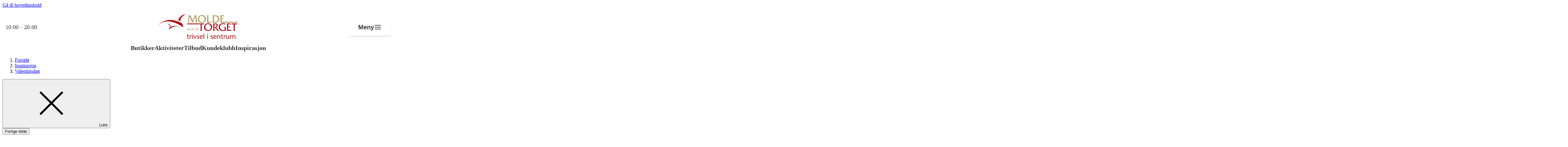

--- FILE ---
content_type: text/html; charset=utf-8
request_url: https://moldetorget.no/magasin/valentinsdag/7-gaver-til-henne-pa-valentinsdagen/
body_size: 35438
content:

<!doctype html>
<html lang="no">
<head>
    <meta charset="utf-8" />
<title>7 gaver til henne på Valentinsdagen | Valentinsdag | Inspirasjon | MoldeTorget</title>
<meta name="viewport" content="width=device-width,initial-scale=1,shrink-to-fit=no" />
<link href="https://moldetorget.no/magasin/valentinsdag/7-gaver-til-henne-pa-valentinsdagen/" rel="canonical" />
<meta content="Valentinsdagen er en perfekt dag til &#xE5; vise at du verdsetter henne ekstra h&#xF8;yt. Velg mellom disse syv gavetipsene &#x2013; eller sett sammen flere." name="description" />
<meta content="502543" name="pageID" />



    <link rel="preload" href="/fonts/DMSans-Regular.woff2" as="font" type="font/woff2" crossorigin="anonymous">
    <link rel="preload" href="/fonts/DMSans-Bold.woff2" as="font" type="font/woff2" crossorigin="anonymous">

<meta property="og:title" content="7 gaver til henne p&#229; Valentinsdagen" /><meta property="og:description" content="Valentinsdagen er en perfekt dag til &#229; vise at du verdsetter henne ekstra h&#248;yt. Velg mellom disse syv gavetipsene – eller sett sammen flere." /><meta property="og:type" content="website" /> 
<meta property="og:url" content="https://moldetorget.no/magasin/valentinsdag/7-gaver-til-henne-pa-valentinsdagen/" />
<meta property="og:site_name" content="MoldeTorget" />
<meta property="og:locale" content="nb_NO" />
<meta property="og:image" content="https://dam.thon.com/transform/66cf83d4-0117-4089-b11e-6c46ac8cb430/Skjonnhet-produkter-3-2-jpg?io=transform%3Afill%2Cwidth%3A750%2Cheight%3A500&amp;format=webp" /><meta property="og:image:width" content="750" /><meta property="og:image:height" content="500" />
<meta name="twitter:card" content="summary" />

<link rel="apple-touch-icon" sizes="180x180" href="/images/favicons/eiendom/apple-touch-icon.png?v=2026-01-21T12:13:06">
<link rel="icon" type="image/png" sizes="32x32" href="/images/favicons/eiendom/favicon-32x32.png?v=2026-01-21T12:13:06">
<link rel="icon" type="image/png" sizes="16x16" href="/images/favicons/eiendom/favicon-16x16.png?v=2026-01-21T12:13:06">
<link rel="manifest" href="/images/favicons/eiendom/manifest.json?v=2026-01-21T12:13:06">
<link rel="mask-icon" href="/images/favicons/eiendom/safari-pinned-tab.svg?v=2026-01-21T12:13:06" color="#002276">
<link rel="shortcut icon" href="/images/favicons/eiendom/favicon.ico?v=2026-01-21T12:13:06">
<meta name="msapplication-TileColor" content="#ffffff">
<meta name="msapplication-config" content="/images/favicons/eiendom/browserconfig.xml?v=2026-01-21T12:13:06">
<meta name="theme-color" content="#ffffff">


<link rel="preconnect" href="https://policy.app.cookieinformation.com"/>
<script id="CookieConsent" src="https://policy.app.cookieinformation.com/uc.js" data-culture="NB" data-consent-sharing-iframe-placement="body" type="text/javascript"></script>

<script>
    var dataLayer = window.dataLayer || [];
</script>

<script>

          (function(w,d,s,l,i){w[l]=w[l]||[];w[l].push({'gtm.start':
          new Date().getTime(),event:'gtm.js'});var f=d.getElementsByTagName(s)[0],
          j=d.createElement(s),dl=l!='dataLayer'?'&l='+l:'';j.async=true;j.src=
          'https://www.googletagmanager.com/gtm.js?id='+i+dl;f.parentNode.insertBefore(j,f);
          })(window, document, 'script', 'dataLayer', 'GTM-K7NLKDT');
      
  window.addEventListener('CookieInformationConsentGiven', function (event) {
    if (CookieInformation.getConsentGivenFor('cookie_cat_statistic')) {
      
      !function(T,l,y){var S=T.location,k="script",D="instrumentationKey",C="ingestionendpoint",I="disableExceptionTracking",E="ai.device.",b="toLowerCase",w="crossOrigin",N="POST",e="appInsightsSDK",t=y.name||"appInsights";(y.name||T[e])&&(T[e]=t);var n=T[t]||function(d){var g=!1,f=!1,m={initialize:!0,queue:[],sv:"5",version:2,config:d};function v(e,t){var n={},a="Browser";return n[E+"id"]=a[b](),n[E+"type"]=a,n["ai.operation.name"]=S&&S.pathname||"_unknown_",n["ai.internal.sdkVersion"]="javascript:snippet_"+(m.sv||m.version),{time:function(){var e=new Date;function t(e){var t=""+e;return 1===t.length&&(t="0"+t),t}return e.getUTCFullYear()+"-"+t(1+e.getUTCMonth())+"-"+t(e.getUTCDate())+"T"+t(e.getUTCHours())+":"+t(e.getUTCMinutes())+":"+t(e.getUTCSeconds())+"."+((e.getUTCMilliseconds()/1e3).toFixed(3)+"").slice(2,5)+"Z"}(),iKey:e,name:"Microsoft.ApplicationInsights."+e.replace(/-/g,"")+"."+t,sampleRate:100,tags:n,data:{baseData:{ver:2}}}}var h=d.url||y.src;if(h){function a(e){var t,n,a,i,r,o,s,c,u,p,l;g=!0,m.queue=[],f||(f=!0,t=h,s=function(){var e={},t=d.connectionString;if(t)for(var n=t.split(";"),a=0;a<n.length;a++){var i=n[a].split("=");2===i.length&&(e[i[0][b]()]=i[1])}if(!e[C]){var r=e.endpointsuffix,o=r?e.location:null;e[C]="https://"+(o?o+".":"")+"dc."+(r||"services.visualstudio.com")}return e}(),c=s[D]||d[D]||"",u=s[C],p=u?u+"/v2/track":d.endpointUrl,(l=[]).push((n="SDK LOAD Failure: Failed to load Application Insights SDK script (See stack for details)",a=t,i=p,(o=(r=v(c,"Exception")).data).baseType="ExceptionData",o.baseData.exceptions=[{typeName:"SDKLoadFailed",message:n.replace(/\./g,"-"),hasFullStack:!1,stack:n+"\nSnippet failed to load ["+a+"] -- Telemetry is disabled\nHelp Link: https://go.microsoft.com/fwlink/?linkid=2128109\nHost: "+(S&&S.pathname||"_unknown_")+"\nEndpoint: "+i,parsedStack:[]}],r)),l.push(function(e,t,n,a){var i=v(c,"Message"),r=i.data;r.baseType="MessageData";var o=r.baseData;return o.message='AI (Internal): 99 message:"'+("SDK LOAD Failure: Failed to load Application Insights SDK script (See stack for details) ("+n+")").replace(/\"/g,"")+'"',o.properties={endpoint:a},i}(0,0,t,p)),function(e,t){if(JSON){var n=T.fetch;if(n&&!y.useXhr)n(t,{method:N,body:JSON.stringify(e),mode:"cors"});else if(XMLHttpRequest){var a=new XMLHttpRequest;a.open(N,t),a.setRequestHeader("Content-type","application/json"),a.send(JSON.stringify(e))}}}(l,p))}function i(e,t){f||setTimeout(function(){!t&&m.core||a()},500)}var e=function(){var n=l.createElement(k);n.src=h;var e=y[w];return!e&&""!==e||"undefined"==n[w]||(n[w]=e),n.onload=i,n.onerror=a,n.onreadystatechange=function(e,t){"loaded"!==n.readyState&&"complete"!==n.readyState||i(0,t)},n}();y.ld<0?l.getElementsByTagName("head")[0].appendChild(e):setTimeout(function(){l.getElementsByTagName(k)[0].parentNode.appendChild(e)},y.ld||0)}try{m.cookie=l.cookie}catch(p){}function t(e){for(;e.length;)!function(t){m[t]=function(){var e=arguments;g||m.queue.push(function(){m[t].apply(m,e)})}}(e.pop())}var n="track",r="TrackPage",o="TrackEvent";t([n+"Event",n+"PageView",n+"Exception",n+"Trace",n+"DependencyData",n+"Metric",n+"PageViewPerformance","start"+r,"stop"+r,"start"+o,"stop"+o,"addTelemetryInitializer","setAuthenticatedUserContext","clearAuthenticatedUserContext","flush"]),m.SeverityLevel={Verbose:0,Information:1,Warning:2,Error:3,Critical:4};var s=(d.extensionConfig||{}).ApplicationInsightsAnalytics||{};if(!0!==d[I]&&!0!==s[I]){var c="onerror";t(["_"+c]);var u=T[c];T[c]=function(e,t,n,a,i){var r=u&&u(e,t,n,a,i);return!0!==r&&m["_"+c]({message:e,url:t,lineNumber:n,columnNumber:a,error:i}),r},d.autoExceptionInstrumented=!0}return m}(y.cfg);function a(){y.onInit&&y.onInit(n)}(T[t]=n).queue&&0===n.queue.length?(n.queue.push(a),n.trackPageView({})):a()}(window,document,{
      src: "https://js.monitor.azure.com/scripts/b/ai.2.min.js", 
      crossOrigin: "anonymous", 
      cfg: { 
          instrumentationKey: "601e8410-c3e7-4cf4-a02f-4a965358dacb"
      }});
    }
  }, false);
</script>



    
    
    


    <script>
!function(T,l,y){var S=T.location,k="script",D="instrumentationKey",C="ingestionendpoint",I="disableExceptionTracking",E="ai.device.",b="toLowerCase",w="crossOrigin",N="POST",e="appInsightsSDK",t=y.name||"appInsights";(y.name||T[e])&&(T[e]=t);var n=T[t]||function(d){var g=!1,f=!1,m={initialize:!0,queue:[],sv:"5",version:2,config:d};function v(e,t){var n={},a="Browser";return n[E+"id"]=a[b](),n[E+"type"]=a,n["ai.operation.name"]=S&&S.pathname||"_unknown_",n["ai.internal.sdkVersion"]="javascript:snippet_"+(m.sv||m.version),{time:function(){var e=new Date;function t(e){var t=""+e;return 1===t.length&&(t="0"+t),t}return e.getUTCFullYear()+"-"+t(1+e.getUTCMonth())+"-"+t(e.getUTCDate())+"T"+t(e.getUTCHours())+":"+t(e.getUTCMinutes())+":"+t(e.getUTCSeconds())+"."+((e.getUTCMilliseconds()/1e3).toFixed(3)+"").slice(2,5)+"Z"}(),iKey:e,name:"Microsoft.ApplicationInsights."+e.replace(/-/g,"")+"."+t,sampleRate:100,tags:n,data:{baseData:{ver:2}}}}var h=d.url||y.src;if(h){function a(e){var t,n,a,i,r,o,s,c,u,p,l;g=!0,m.queue=[],f||(f=!0,t=h,s=function(){var e={},t=d.connectionString;if(t)for(var n=t.split(";"),a=0;a<n.length;a++){var i=n[a].split("=");2===i.length&&(e[i[0][b]()]=i[1])}if(!e[C]){var r=e.endpointsuffix,o=r?e.location:null;e[C]="https://"+(o?o+".":"")+"dc."+(r||"services.visualstudio.com")}return e}(),c=s[D]||d[D]||"",u=s[C],p=u?u+"/v2/track":d.endpointUrl,(l=[]).push((n="SDK LOAD Failure: Failed to load Application Insights SDK script (See stack for details)",a=t,i=p,(o=(r=v(c,"Exception")).data).baseType="ExceptionData",o.baseData.exceptions=[{typeName:"SDKLoadFailed",message:n.replace(/\./g,"-"),hasFullStack:!1,stack:n+"\nSnippet failed to load ["+a+"] -- Telemetry is disabled\nHelp Link: https://go.microsoft.com/fwlink/?linkid=2128109\nHost: "+(S&&S.pathname||"_unknown_")+"\nEndpoint: "+i,parsedStack:[]}],r)),l.push(function(e,t,n,a){var i=v(c,"Message"),r=i.data;r.baseType="MessageData";var o=r.baseData;return o.message='AI (Internal): 99 message:"'+("SDK LOAD Failure: Failed to load Application Insights SDK script (See stack for details) ("+n+")").replace(/\"/g,"")+'"',o.properties={endpoint:a},i}(0,0,t,p)),function(e,t){if(JSON){var n=T.fetch;if(n&&!y.useXhr)n(t,{method:N,body:JSON.stringify(e),mode:"cors"});else if(XMLHttpRequest){var a=new XMLHttpRequest;a.open(N,t),a.setRequestHeader("Content-type","application/json"),a.send(JSON.stringify(e))}}}(l,p))}function i(e,t){f||setTimeout(function(){!t&&m.core||a()},500)}var e=function(){var n=l.createElement(k);n.src=h;var e=y[w];return!e&&""!==e||"undefined"==n[w]||(n[w]=e),n.onload=i,n.onerror=a,n.onreadystatechange=function(e,t){"loaded"!==n.readyState&&"complete"!==n.readyState||i(0,t)},n}();y.ld<0?l.getElementsByTagName("head")[0].appendChild(e):setTimeout(function(){l.getElementsByTagName(k)[0].parentNode.appendChild(e)},y.ld||0)}try{m.cookie=l.cookie}catch(p){}function t(e){for(;e.length;)!function(t){m[t]=function(){var e=arguments;g||m.queue.push(function(){m[t].apply(m,e)})}}(e.pop())}var n="track",r="TrackPage",o="TrackEvent";t([n+"Event",n+"PageView",n+"Exception",n+"Trace",n+"DependencyData",n+"Metric",n+"PageViewPerformance","start"+r,"stop"+r,"start"+o,"stop"+o,"addTelemetryInitializer","setAuthenticatedUserContext","clearAuthenticatedUserContext","flush"]),m.SeverityLevel={Verbose:0,Information:1,Warning:2,Error:3,Critical:4};var s=(d.extensionConfig||{}).ApplicationInsightsAnalytics||{};if(!0!==d[I]&&!0!==s[I]){var c="onerror";t(["_"+c]);var u=T[c];T[c]=function(e,t,n,a,i){var r=u&&u(e,t,n,a,i);return!0!==r&&m["_"+c]({message:e,url:t,lineNumber:n,columnNumber:a,error:i}),r},d.autoExceptionInstrumented=!0}return m}(y.cfg);function a(){y.onInit&&y.onInit(n)}(T[t]=n).queue&&0===n.queue.length?(n.queue.push(a),n.trackPageView({})):a()}(window,document,{src: "https://js.monitor.azure.com/scripts/b/ai.2.gbl.min.js", crossOrigin: "anonymous", cfg: {instrumentationKey: '601e8410-c3e7-4cf4-a02f-4a965358dacb', disableCookiesUsage: false }});
</script>

    <script type="importmap">{"imports": {"react": "/workaround.js","react/jsx-runtime": "/workaround.js","react-dom": "/workaround.js","react-dom/client": "/workaround.js"}}</script>

    


        <style>
            @layer base,layout,components,theme,utilities;@layer base{:root{--large-width: 1920px;--page-width: 1600px;--medium-width: 850px;--narrow-width: 700px;--small-width: 530px;--tiny-width: 240px;--color-amfi: #FDAB30}}@layer base{@-ms-viewport{width:device-width}html{scroll-behavior:smooth}body{display:flex;min-height:100vh;flex-direction:column;margin:0;background-color:#fff;color:var(--color-black);font-family:var(--font-sans-serif),sans-serif;overflow-x:hidden;font-size:100%;font-weight:400}*,*:after,*:before{box-sizing:border-box}img{max-width:100%;vertical-align:middle}h1,h2,h3,h4,p,ul,ol,dl,figure,form{padding:0;margin:0}ul,ol{list-style:none}p{margin-bottom:1.5em;font-size:var(--font-size-md);line-height:var(--font-line-height-md)}p:last-child{margin-bottom:0}a{color:var(--color-black)}}@layer base{.editor a[target=_blank]{position:relative;margin-right:24px}.editor a[target=_blank]:after{position:absolute;margin-top:1px;margin-left:6px;content:url("data:image/svg+xml,%3csvg%20xmlns='http://www.w3.org/2000/svg'%20width='16'%20height='16'%20viewBox='0%200%2015.5%2015.5'%3e%3cpolygon%20points='14%2014%201.5%2014%201.5%201.5%206.972%201.5%206.972%200%200%200%200%2015.5%2015.5%2015.5%2015.5%208.528%2014%208.528%2014%2014'%20style='fill:%233cb497'/%3e%3cpolygon%20points='9.306%200%209.306%201.5%2012.94%201.5%206.831%207.609%207.892%208.669%2014%202.561%2014%206.194%2015.5%206.194%2015.5%200%209.306%200'%20style='fill:%233cb497'/%3e%3c/svg%3e")}.editor a[target=_blank]:hover:after,.editor a[target=_blank]:focus:after{content:url("data:image/svg+xml,%3csvg%20xmlns='http://www.w3.org/2000/svg'%20width='16'%20height='16'%20viewBox='0%200%2015.5%2015.5'%3e%3cpolygon%20points='14%2014%201.5%2014%201.5%201.5%206.972%201.5%206.972%200%200%200%200%2015.5%2015.5%2015.5%2015.5%208.528%2014%208.528%2014%2014'%20style='fill:%23000'/%3e%3cpolygon%20points='9.306%200%209.306%201.5%2012.94%201.5%206.831%207.609%207.892%208.669%2014%202.561%2014%206.194%2015.5%206.194%2015.5%200%209.306%200'%20style='fill:%23000'/%3e%3c/svg%3e")}.editor h2{margin-top:48px;margin-bottom:16px;font-size:var(--font-size-2xl)}.editor h2:first-child{margin-top:0}.editor h3{margin-bottom:3px;font-size:var(--font-size-2xl);line-height:1.5}.editor--no-margin-paragraphs p{margin-bottom:0}.editor p{margin-bottom:1.75em;word-break:break-word}.editor p:last-child{margin-bottom:0}.editor ul{list-style:disc}.editor ol{list-style:decimal}.editor ul,.editor ol{padding-left:1.5em;margin-bottom:1.5em;line-height:1.5}@media (min-width: 640px),print{.editor ul li,.editor ol li{padding-left:.5em}}.editor ul:last-child,.editor ol:last-child{margin-bottom:0}.editor blockquote{font-size:var(--font-size-md-plus);display:inline;padding:0;margin:0;background-color:var(--color-yellow-200);font-style:italic;line-height:1.5}.editor blockquote:before,.editor blockquote:after{display:block;content:""}.editor blockquote:before{margin-top:48px}.editor blockquote:after{margin-bottom:48px}@media (min-width: 640px),print{.editor blockquote{font-size:var(--font-size-xl);font-weight:700}}.editor.tips-box{padding:24px 16px;border:1px solid var(--color-gray-700);background:var(--surface-surface-tag)}@media (min-width: 640px),print{.editor.tips-box{padding:36px}}.editor.tips-box h2,.editor.tips-box h3:first-child{letter-spacing:1px;text-transform:uppercase;margin-top:0;margin-bottom:1em;font-weight:700;font-size:var(--desktop-block-title-small);line-height:var(--desktop-line-height-small)}.editor.tips-box ul{list-style-type:square}.editor.tips-box ul li::marker{color:var(--surface-surface-plum)}.editor.tips-box li{margin-bottom:1em}.edit-item,.shop__item.edit-item{padding:14px 24px;border-width:2px!important;border-style:solid;border-color:var(--color-gray-200);cursor:pointer;transition:border-color .2s ease-in-out}.edit-item:hover,.shop__item.edit-item:hover{border-color:var(--color-link-decoration)}.edit-item:has(.opening-hours-list){overflow:hidden}}@layer base{h1,.h1{font-size:var(--font-size-2xl);line-height:1.3}@media (min-width: 640px),print{h1,.h1{font-size:var(--font-size-3xl)}}@media (min-width: 1024px),print{h1,.h1{font-size:var(--font-size-5xl)}}h2,.h2{font-size:var(--font-size-md);line-height:1.33}@media (min-width: 640px),print{h2,.h2{font-size:var(--font-size-md-plus)}}@media (min-width: 1024px),print{h2,.h2{font-size:var(--font-size-xl)}}h3,.h3{font-size:var(--font-size-base);line-height:1.33}@media (min-width: 640px),print{h3,.h3{font-size:var(--font-size-md)}}@media (min-width: 1024px),print{h3,.h3{font-size:var(--font-size-md-plus)}}.big-title-caps{font-size:var(--font-size-xl);font-weight:400;letter-spacing:1px;text-transform:uppercase}.medium-title{font-size:var(--font-size-2xl)}@media (min-width: 640px),print{.medium-title{font-size:var(--font-size-2xl)}}.small-title{letter-spacing:1px;text-transform:uppercase;margin-bottom:16px;font-size:var(--font-size-base);font-weight:400}.small-title--line{padding-bottom:8px;border-bottom:1px solid black;margin-bottom:24px}.small-title--large{font-size:var(--font-size-md-plus)}.section-title{letter-spacing:1px;text-transform:uppercase;margin-bottom:1.5em;font-size:var(--font-size-md);font-weight:400;text-align:center}@media (min-width: 640px),print{.section-title{font-size:var(--font-size-xl)}}.section-title span{padding:.1em 8px;-webkit-box-decoration-break:clone;box-decoration-break:clone;line-height:1.5}.section-title span:before,.section-title span:after{margin:0 .3em;content:"-"}.section-title.is-offer span{background-color:var(--color-primary-200)}.section-title.is-products span{background-color:var(--color-turquoise-100)}.section-title.is-brands span{background-color:var(--color-pink-300)}.section-title.is-events span{background-color:var(--color-yellow-200)}.section-title.is-stores span{background-color:var(--color-blue-300)}.section-title.is-employees span{background-color:var(--color-orange-200)}.section-title.is-instagram span{background-color:var(--color-red-200)}}@layer base{dl{overflow:hidden;margin-bottom:2em}dl dt,dl dd{padding:12px 0;word-break:break-word}dl dt{width:160px;padding-right:24px;clear:left;float:left}dl dd{margin-left:0;float:left}.shop__item dl{margin-bottom:0}@media screen and (min-width: 48em) and (max-width: 70em){dl.tablet-col dt,dl.tablet-col dd{display:block;float:none}dl.tablet-col dt{padding-bottom:0}dl.tablet-col dd{padding-top:6px}}}@layer layout{.footer{position:relative;margin-top:auto;background-color:var(--test-test-gradient-dark)}.footer__key-numbers{background:inherit;padding:var(--spacing-80) 20px;max-width:1600px;margin:0 auto}@media (min-width: 770px),print{.footer__key-numbers{padding:var(--spacing-80) 48px;margin-bottom:10px}}.footer__stats{display:flex;gap:24px;flex-direction:column;flex-wrap:wrap}@media (min-width: 770px),print{.footer__stats{gap:42px;justify-content:center;align-items:start;flex-direction:row}}.footer__stat{flex:1;display:flex;flex-direction:column;gap:var(--spacing-30);align-items:center;text-align:center;min-width:184px}.footer__stat-number{font-family:var(--font-titling, ),sans-serif;font-weight:700;font-size:var(--font-size-6xl);line-height:var(--font-line-height-6xl);color:var(--text-heading-heading-secondary);margin:0}.footer__stat-content{display:flex;flex-direction:column;gap:8px;align-items:center;width:100%;max-width:282px}.footer__stat-title{font-weight:700;font-size:var(--font-size-lg);line-height:var(--font-line-height-lg);color:var(--text-heading-heading-invert);margin:0}.footer__stat-description{font-weight:400;font-size:16px;line-height:24px;color:var(--text-body-body-invert);margin:0}.footer__button{align-self:center;background:inherit;width:fit-content;min-width:120px;color:var(--button-outline-invert-text-color);border:2px solid var(--button-outline-invert-button-stroke);padding:var(--spacing-10) var(--spacing-20);font-size:var(--font-size-sm);line-height:var(--font-line-height-sm);font-weight:500}.footer__button span{margin-left:var(--spacing-05)}@media (min-width: 770px),print{.footer__button{display:none}}.footer__bottom{background-color:#fff;padding-bottom:20px}@media (min-width: 770px),print{.footer__bottom{padding-bottom:0}}.footer__bottom-content{max-width:1600px;margin:0 auto;display:flex;gap:10px;justify-content:center;flex-direction:column}@media (min-width: 770px),print{.footer__bottom-content{flex-direction:row;justify-content:space-between;align-items:center;gap:24px;height:48px}}.footer__social{display:flex;gap:10px;justify-content:center;flex-shrink:0}@media (min-width: 770px),print{.footer__social{align-items:center}}.footer__social-link{display:flex;align-items:center;justify-content:center;width:48px;height:48px;overflow:hidden;color:#000}.footer__social-link:hover,.footer__social-link:focus{opacity:.8}.footer__info{display:flex;gap:8px;align-items:center;justify-content:center;flex-grow:1;flex-wrap:wrap;flex-direction:column}@media (min-width: 770px),print{.footer__info{gap:10px;text-align:center;flex-direction:row}}.footer__info-text{font-weight:500;font-size:var(--font-size-xs);line-height:var(--font-line-height-xs);color:#000;margin:0;white-space:nowrap}@media (min-width: 770px),print{.footer__info-text{white-space:normal}}.footer__links{display:flex;gap:10px;justify-content:center}@media (min-width: 770px),print{.footer__links{align-items:center;justify-content:flex-end;flex-shrink:0;flex-wrap:wrap}}.footer__link{font-weight:500;font-size:var(--font-size-xs);line-height:var(--font-line-height-xs);color:#000;text-decoration:none;white-space:nowrap}.footer__link:hover,.footer__link:focus{text-decoration:underline}}@layer component{.footer__button .icon{fill:var(--button-outline-invert-icon-color)}}@layer layout{.grid-cols{display:grid;gap:24px}@media (min-width: 770px),print{.grid-cols--lg-padding{column-gap:24px}}@media (min-width: 1024px),print{.grid-cols--lg-padding{column-gap:36px}}@media (min-width: 770px),print{.grid-cols--xl-padding{column-gap:48px}}@media (min-width: 1024px),print{.grid-cols--xl-padding{column-gap:96px}}@media (min-width: 770px),print{.wrapper--hub .grid-cols--xl-padding:first-child{padding-right:12px}.wrapper--hub .grid-cols--xl-padding:last-child{padding-left:12px}}@media (min-width: 1360px),print{.wrapper--hub .grid-cols--xl-padding:first-child{padding-right:48px}.wrapper--hub .grid-cols--xl-padding:last-child{padding-left:48px}}.grid-col{--grid-block-spacing: 36px;display:flex;flex-direction:column;gap:var(--grid-block-spacing)}@media (min-width: 770px),print{.grid-col--border-left{padding-left:48px;border-left:1px solid var(--color-gray-300)}}.grid-col--align-bottom{align-self:flex-end}@media (max-width: 769px),print{.grid-col:empty{display:none}}@media (min-width: 770px),print{.grid-cols--6-6{grid-template-columns:6fr 6fr}}@media (min-width: 770px),print{.grid-cols--3-3-3-3{grid-template-columns:3fr 3fr 3fr 3fr}}@media (min-width: 770px),print{.grid-cols--8-4{grid-template-columns:8fr 4fr}}@media (min-width: 770px),print{.grid-cols--4-8{grid-template-columns:4fr 8fr}}@media (min-width: 770px),print{.grid-cols--3-9{grid-template-columns:3fr 9fr}}@media (min-width: 1024px),print{.grid-cols--3-9{grid-template-columns:1fr 3fr}}@media (min-width: 770px),print{.grid-cols--9-3{grid-template-columns:9fr 3fr}}@media (min-width: 1024px),print{.grid-cols--9-3{grid-template-columns:3fr 1fr}}@media (min-width: 770px),print{.grid-cols--4-4-4{grid-template-columns:4fr 4fr 4fr}}@media (min-width: 770px),print{.grid-cols--reverse-desktop .grid-col:last-child{order:-1}}.grid-cols--reverse .grid-col:last-child{order:-1}.grid-col-item{padding-bottom:48px;border-bottom:1px solid var(--color-gray-300);margin-bottom:48px}@media (max-width: 769px),print{.grid-col-item:first-child{padding-top:48px;border-top:1px solid var(--color-gray-300);margin-top:48px}}.grid-col-item:last-child{padding-bottom:0;border-bottom:none}}@layer layout{.global-header{z-index:100;position:relative;width:100%;background-color:#fff;box-shadow:0 1px 3px color-mix(in srgb,var(--color-black) 10%,transparent);padding-inline:var(--content-padding)}@media (max-width: 639px),print{.global-header{position:sticky;top:-48px}}@media (min-width: 1024px),print{.global-header{box-shadow:none;padding-inline:0}}.global-header__bottom{display:flex;width:100%;max-width:var(--page-width);flex-wrap:wrap;align-items:center;justify-content:space-between;margin-inline:auto}@media (max-width: 639px),print{.global-header__bottom{padding-top:0;padding-bottom:6px}}@media (min-width: 1024px),print{.global-header__bottom{flex-wrap:nowrap;padding:0 18px;border-top:1px solid var(--color-gray-300);border-bottom:1px solid var(--color-gray-300)}}@media (min-width: 1200px),print{.global-header__bottom{padding:0 24px}}.global-header__opening-hours{padding:6px 0 3px;border-bottom:2px solid transparent;font-size:var(--font-size-sm)}@media (min-width: 1024px) and (max-width: 1200px){.global-header__opening-hours{display:flex;flex-wrap:wrap}}.global-header__media{display:flex;align-items:center;padding-right:24px;margin-right:auto;white-space:nowrap}@media (min-width: 1024px),print{.global-header__media{flex-basis:50%;order:-1;margin-right:0}}.global-header__media .icon{flex-shrink:0;margin-right:12px;margin-bottom:1px;transition:fill .2s ease-in-out}@media (max-width: 639px),print{.global-header__media .icon{margin-right:6px}}.global-header__menu-trigger .icon,.global-header__search-trigger .icon{transition:fill .2s ease-in-out}.global-header__media-link{display:flex;align-items:center;border-bottom:none}.global-header__media-link:hover,.global-header__media-link:focus{box-shadow:none}.global-header__media-link:hover .global-header__opening-hours,.global-header__media-link:focus .global-header__opening-hours{border-bottom-color:var(--color-gray-700)}.global-header__media-link:hover .icon,.global-header__media-link:focus .icon{fill:var(--color-black)}.global-header__media-link:focus .global-header__opening-hours{box-shadow:0 2px 0 0 var(--color-black)}.global-header__opening-status{width:100%;letter-spacing:1px;text-transform:uppercase}@media (min-width: 1024px) and (max-width: 1200px){.global-header__opening-status{font-size:var(--font-size-xs)}}.global-header__name{font-weight:700}.global-header__title{display:flex;overflow:hidden;width:100%;max-width:var(--page-width);align-items:center;justify-content:center;padding:0 24px;margin-bottom:16px;font-size:var(--font-size-sm);font-weight:700;line-height:1.3;text-align:center;letter-spacing:1px;text-transform:uppercase}.global-header__title a{border-bottom:none}.global-header__title a:focus{box-shadow:none}.global-header__title a:focus-visible{border-bottom:2px solid var(--color-black);margin-bottom:-2px}@media (max-width: 639px),print{.global-header__title{margin-top:14px;margin-bottom:8px}}@media (min-width: 480px),print{.global-header__title{padding:0 48px;margin-top:18px;margin-bottom:10px;font-size:var(--font-size-md)}}@media (min-width: 1024px),print{.global-header__title{width:auto;height:144px;flex-basis:100%;padding:0 24px;margin:0 auto;font-size:var(--font-size-xl)}}.global-header__title img{width:250px;height:35px;object-fit:contain}@media (min-width: 480px),print{.global-header__title img{width:300px;height:50px}}@media (min-width: 1024px),print{.global-header__title img{height:70px}}.global-header__buttons{display:flex;justify-content:flex-end}@media (min-width: 1024px),print{.global-header__buttons{flex-basis:50%}}.global-header__menu-trigger{position:relative;width:36px;height:36px;padding:6px;border:none;margin:0;background-color:transparent;outline:none;transition:background-color .2s ease-in-out}@media (max-width: 639px),print{.global-header__menu-trigger{width:30px}}.global-header__menu-trigger--hub{position:fixed;z-index:101;top:0;left:0;display:block;background-color:#fff}@media (min-width: 1200px),print{.global-header__menu-trigger--hub{display:none}}.global-header__menu-trigger .burger,.global-header__menu-trigger .burger:before,.global-header__menu-trigger .burger:after{position:relative;left:0;display:block;width:100%;height:2px;background-color:var(--color-link-decoration);transition:all .2s ease-in-out}.global-header__menu-trigger .burger:before,.global-header__menu-trigger .burger:after{position:absolute;content:""}.global-header__menu-trigger .burger:before{top:-8px}.global-header__menu-trigger .burger:after{top:8px}.global-header__menu-trigger:hover .burger,.global-header__menu-trigger:hover .burger:before,.global-header__menu-trigger:hover .burger:after,.global-header__menu-trigger:focus .burger,.global-header__menu-trigger:focus .burger:before,.global-header__menu-trigger:focus .burger:after{background-color:var(--color-gray-700)}.global-header__menu-trigger:focus{box-shadow:0 2px 0 0 var(--color-black)}.global-header__menu-trigger.is-active .burger{background-color:transparent}.global-header__menu-trigger.is-active .burger:before,.global-header__menu-trigger.is-active .burger:after{top:0}.global-header__menu-trigger.is-active .burger:before{transform:rotate(45deg)}.global-header__menu-trigger.is-active .burger:after{transform:rotate(-45deg)}.global-header__search-trigger{padding:6px;border:none;margin-right:12px;background-color:transparent;outline:none;transition:background-color .2s ease-in-out}@media (max-width: 639px),print{.global-header__search-trigger{margin-right:0}}.global-header__search-trigger:hover .icon,.global-header__search-trigger:focus .icon{fill:var(--color-black)}.global-header__search-trigger:focus{box-shadow:0 2px 0 0 var(--color-black)}.global-header__menu{display:none}@media (min-width: 1024px),print{.global-header__menu{position:relative;display:flex}}@media (max-width: 1023px),print{.global-header__menu{position:fixed;z-index:700;inset:0;overflow:auto;background-color:var(--color-black)}}@media (max-width: 1023px),print{.global-header__menu.is-expanded{display:block}}@media (min-width: 1024px),print{.global-header__menu-list{position:relative;display:inline-flex;flex:1 1 auto;justify-content:space-between}}@media (max-width: 1023px),print{.global-header__menu-list{padding:72px 24px 24px}}.global-header__menu-item{flex-grow:1}.global-header__menu-link{display:block;border-bottom:none;outline:none;text-decoration:none;white-space:nowrap}@media (min-width: 1024px),print{.global-header__menu-link{position:relative;padding:18px 12px;color:var(--color-black);font-size:var(--font-size-md);text-align:center;transition:all .2s ease-in-out}.global-header__menu-link:after{position:absolute;right:auto;bottom:0;left:50%;width:0;height:3px;background-color:var(--color-black);content:"";transition:all .3s ease-in-out}.global-header__menu-link:hover,.global-header__menu-link:focus,.global-header__menu-link.is-selected{box-shadow:none}.global-header__menu-link:hover:after,.global-header__menu-link:focus:after,.global-header__menu-link.is-selected:after{width:100%;margin-left:-50%}}@media (min-width: 1200px),print{.global-header__menu-link{padding:18px 24px}}@media (max-width: 1023px),print{.global-header__menu-link{padding:12px 0;color:#fff;font-size:var(--font-size-xl)}}.global-header--hub .global-header__media{max-width:calc(100% - 46px)}@media (min-width: 1024px),print{.global-header--hub .global-header__media{max-width:none}}.global-header--hub .global-header__bottom{border-top:0;border-bottom:0}}@layer components{@media (min-width: 1024px),print{.global-header__menu>.btn--close{display:none}}@media (max-width: 1023px),print{.global-header__menu>.btn--close{position:absolute;top:12px;right:12px}}}@layer layout{:root{--content-padding: 16px;--grid-spacing: var(--spacing-50)}@media (min-width: 640px),print{:root{--content-padding: 20px}}.page-container{background-color:var(--color-white);z-index:0}.page-container.page-container--top{margin-top:40px}.page{padding:72px 0}.wrapper{width:100%;max-width:var(--page-width);margin:0 auto;padding-inline:var(--content-padding)}@media (min-width: 1400px){.wrapper{padding-inline:0}}@media (min-width: 1200px),print{.wrapper--hub{max-width:calc(var(--page-width) + 416px);padding-right:208px;padding-left:208px}}.wrapper--full-width{max-width:initial}@media (min-width: 1200px),print{.wrapper--full-width{padding-right:0;padding-left:0}}.wrapper--bleed{max-width:1920px;padding-right:0;padding-left:0}.container{--grid-content-width: min(calc(100% - var(--content-padding) * 2), var(--page-width));display:grid;grid-template-areas:"bleedLeft left content right bleedRight";grid-template-columns:var(--content-padding) 1fr var(--grid-content-width) 1fr var(--content-padding);row-gap:var(--grid-spacing)}.container>*{width:100%;margin:0 auto;grid-column:content}.container>.container{grid-column:bleedLeft/bleedRight}.container.container--margin{margin-block:var(--grid-spacing)}.container.container--condensed{--grid-spacing: 32px}.container.container--white{background-color:var(--color-white)}.container.container--turquoise{background-color:var(--color-turquoise-100);padding-block:64px}.main-content{display:contents}.main-content--flex-column{display:flex;flex-direction:column}@media (max-width: 769px),print{.main-content--mobile-hero{position:relative}.main-content--mobile-hero .margin-top--xl{margin-top:0!important}.main-content--mobile-hero .margin-top--xl .grid-col{padding-top:0}}.main-content>h1+.margin-top--xl.margin-bottom--xl{margin-top:36px}.center-header{max-width:var(--narrow-width);margin-right:auto;margin-left:auto;text-align:center}.map-frame{max-width:1170px;border:1px solid var(--color-gray-300)}.alternate-bg section:nth-child(2n){background:var(--surface-surface-primary)}.alternate-bg section:nth-child(odd){background:var(--surface-surface-secondary)}.alternate-bg section{grid-column:bleedLeft/bleedRight;max-width:1800px}}@layer components{.breadcrumbs{padding-top:10px;margin-bottom:36px}@media (min-width: 1200px),print{.breadcrumbs{padding-top:24px}}@media (max-width: 1023px),print{.storeArticlePage .breadcrumbs,.campaignPage .breadcrumbs{position:absolute;z-index:1;padding-top:12px;padding-left:var(--content-padding)}}.breadcrumb__list{display:flex;flex-wrap:wrap}.breadcrumb__item{font-size:var(--font-size-sm);display:flex}@media (max-width: 1023px),print{.storeArticlePage .breadcrumb__item,.campaignPage .breadcrumb__item{color:#fff}}.breadcrumb__item:after{margin:3px 6px 0;content:"/"}.breadcrumb__item:last-child:after{display:none}.breadcrumb__item-link,.breadcrumb__item-text{display:block;padding-top:3px}.breadcrumb__item-link{border-bottom-width:1px;color:var(--color-black);outline:none;text-decoration:none}@media (max-width: 1023px),print{.storeArticlePage .breadcrumb__item-link,.campaignPage .breadcrumb__item-link{border-bottom-color:#fff;color:#fff}}.breadcrumb__item-link:hover,.breadcrumb__item-link:focus{text-decoration:underline}.breadcrumb__item-text{font-weight:700}}@layer components{select,.btn{position:relative;padding:0;border:none;background:transparent;color:var(--color-black);font-family:var(--font-sans-serif);font-size:var(--font-size-sm);line-height:1.3;outline:none;text-align:center;text-decoration:none}select,.btn--select-trigger{position:relative;display:flex;width:100%;align-items:center;padding:6px 30px 6px 0;border:none;border-bottom:2px solid var(--color-gray-700);background-color:transparent;font-size:var(--font-size-sm);outline:none;text-align:left;transition:background-color .2s ease-in-out}select:focus,.btn--select-trigger:focus{box-shadow:0 2px 0 0 var(--color-black);border-bottom-color:var(--color-black)}button{cursor:pointer;font-family:var(--font-sans-serif)}a.btn{display:inline-block}.btn:disabled{border-color:var(--color-gray-400);background:transparent;color:var(--color-gray-400);cursor:auto}.btn .icon{fill:var(--color-button-primary)}.btn .icon--format{fill:var(--color-black)}.btn--primary,.btn--secondary,.btn--secondary-transparent,.btn--delete,.btn--preview,.btn--dark-primary,.btn--inverted-transparent{letter-spacing:1px;text-transform:uppercase;padding:18px;border:2px solid transparent;background:#fff;color:var(--color-black)}@media (max-width: 639px),print{.btn--primary,.btn--secondary,.btn--secondary-transparent,.btn--delete,.btn--preview,.btn--dark-primary,.btn--inverted-transparent{padding:12px}}.btn--secondary-transparent,.btn--inverted-transparent{background-color:transparent}.btn--primary,.btn--secondary,.btn--secondary-transparent{transition:border-color .2s ease-in-out}.btn--primary{border-color:var(--color-button-primary)}.btn--primary:hover,.btn--secondary,.btn--secondary-transparent{border-color:var(--color-gray-700)}.btn--secondary:hover,.btn--secondary-transparent:hover,.btn--secondary.isActive,.btn--secondary-transparent.isActive{border-color:var(--color-button-primary)}.btn--inverted-transparent{border-color:var(--color-white);color:var(--color-white)}.btn--inverted-transparent:hover,.btn--inverted-transparent:focus{border-color:var(--color-black);background-color:var(--color-black);transition:background-color .2s,border-color .2s}.btn--primary:focus,.btn--secondary:focus,.btn--secondary-transparent:focus,.btn--primary.is-selected,.btn--secondary.is-selected{border-color:var(--color-black);background-color:var(--color-black);color:#fff}.btn--block{display:block;width:100%}.btn--delete,.btn--preview{display:inline-flex;align-items:center;padding:3px 0;border:none;border-bottom:1px solid transparent;background-color:transparent;transition:background-color .2s ease-in-out,border-bottom-color .2s ease-in-out}.btn--delete .icon,.btn--preview .icon{width:24px;height:24px;margin-right:6px}.btn--delete:hover,.btn--delete:focus,.btn--preview:hover,.btn--preview:focus{border-bottom-color:var(--color-black)}.btn--filter{padding:3px 0;border-bottom:1px solid transparent;font-size:var(--font-size-sm)}.btn--filter.is-active{font-weight:700}.btn--filter.is-active svg{fill:var(--color-gray-700)}.btn--filter.is-asc svg{transform:rotate(0)}.btn--filter.is-desc svg{transform:rotate(180deg)}.btn--filter:hover,.btn--filter:focus{border-bottom-color:var(--color-button-primary);background-color:transparent}.btn--min-width{min-width:200px}@media (min-width: 640px),print{.btn--select-trigger{max-width:240px}}.btn--select-trigger span{overflow:hidden;text-overflow:ellipsis;white-space:nowrap}.btn--select-trigger .icon--profile{position:absolute;right:0;transition:transform .2s ease-in-out}.btn--select-trigger.is-open .icon--profile{fill:var(--color-black);transform:rotate(180deg)}.btn--dropdown-trigger{position:relative;display:flex;width:100%;align-items:center;padding:16px;border:1px solid var(--color-gray-700);background-color:var(--color-white);font-size:var(--font-size-sm);outline:none;text-align:left;transition:background-color .2s ease-in-out}.btn--dropdown-trigger span{overflow:hidden;text-overflow:ellipsis;white-space:nowrap}.btn--dropdown-trigger .icon.icon--profile{position:absolute;right:16px;transition:transform .2s ease-in-out}.btn--dropdown-trigger.is-open .icon--profile{fill:var(--color-black);transform:rotate(180deg)}.btn--dropdown-trigger.is-disabled{opacity:.3}.btn--link{padding:0;border-bottom:2px solid var(--color-button-primary);font-size:inherit;transition:background-color .2s ease-in-out,border-bottom-color .2s ease-in-out,color .2s ease-in-out}.btn--link:hover{border-bottom-color:var(--color-black)}.btn--link:focus{border-bottom-color:var(--color-black);box-shadow:0 2px 0 0 var(--color-black)}.btn--link.is-selected{border-bottom-color:transparent;font-weight:700}.btn--text{display:inline-block;text-decoration:none}.btn--input{display:block;width:100%;padding:24px;border:2px solid var(--color-gray-200);font-style:italic;text-align:left}.btn--input:hover{border-color:var(--color-button-primary)}.btn--add{margin-left:30px;text-align:left}.btn--add .icon{left:-30px}.btn--more{display:inline-flex;align-items:center}.btn--more .icon{margin-right:3px;transition:transform .2s ease-in-out}.btn--more span{border-bottom:2px solid var(--color-button-primary)}.btn--next{margin-right:30px;text-align:right}.btn--next .icon{right:-30px;transform:rotate(180deg);transition:right .2s ease-in-out}.btn--expand{display:inline-flex;align-items:center;margin-right:30px}.btn--expand .icon{right:-30px;transition:transform .2s ease-in-out}.btn--expand__expand-text{display:none}.btn--back{position:relative;display:inline-flex;align-items:center;margin-left:36px}.btn--back .icon{position:absolute;left:-36px;fill:var(--color-button-primary);transition:left .2s ease-in-out}.btn--dark-primary .icon{fill:#fff}.btn--external .icon{width:16px;height:16px;margin-bottom:2px;margin-left:12px}.btn--close{display:inline-flex;border-bottom:1px solid transparent;transition:background-color .2s ease-in-out}.btn--close .icon{fill:var(--color-black)}.btn--close-negative{background-color:transparent}.btn--close-negative .icon{fill:#fff}.btn--add,.btn--next,.btn--expand{position:relative;border-bottom:1px solid transparent;transition:background-color .2s ease-in-out,border-bottom-color .2s ease-in-out,color .2s ease-in-out}.btn--add .icon,.btn--next .icon,.btn--expand .icon{position:absolute;top:50%;width:24px;height:24px;margin-top:-12px}.btn--add:hover .icon,.btn--add:focus .icon,.btn--next:hover .icon,.btn--next:focus .icon,.btn--expand:hover .icon,.btn--expand:focus .icon{fill:var(--color-black)}.btn--add:hover,.btn--next:hover,.btn--expand:hover{border-bottom:1px solid var(--color-black)}.btn--add:focus,.btn--next:focus,.btn--expand:focus{border-bottom-color:var(--color-black);box-shadow:0 2px 0 0 var(--color-black)}.btn--expand.is-expanded .btn--expand__collapse-text{display:none}.btn--expand.is-expanded .btn--expand__expand-text{display:block}.btn--expand.is-expanded .icon{fill:var(--color-black);transform:rotate(180deg)}.btn--next:hover .icon{right:-36px;transform:rotate(180deg)}.btn--more.is-active .icon{transform:rotate(45deg)}.btn--more:hover span,.btn--more:focus span{border-bottom-color:var(--color-black)}.btn--more:focus span{box-shadow:0 2px 0 0 var(--color-black)}.btn--back:hover .icon{left:-36px}.btn--close:hover,.btn--close:focus{border-bottom-color:var(--color-black)}.btn--close.btn--modal-close{position:absolute;z-index:1;top:12px;right:12px}@media (min-width: 1024px),print{.btn--close.btn--modal-close{top:24px;right:24px}}.btn.btn--close-negative:hover,.btn.btn--close-negative:focus{border-bottom-color:#fff}.btn--slim{padding-top:12px;padding-bottom:12px}.btn--negative{color:#fff}.btn--dark{border-color:#fff;background-color:var(--color-black);color:#fff;transition:box-shadow .2s ease-in-out}.btn--dark:hover,.btn--dark:focus{border-color:#fff;box-shadow:inset 0 0 0 2px #fff}.btn--dark-primary{border-color:var(--color-black);background-color:var(--color-black);color:#fff;transition:box-shadow .2s ease-in-out}.btn--dark-primary:hover,.btn--dark-primary:focus{box-shadow:inset 0 0 0 2px #fff}.btn--margin{margin-right:6px;margin-left:6px}.btn-row .btn{margin-bottom:24px}.btn-row .btn:not(:last-child){margin-right:24px}}@layer components{.horizontal-dot-list{display:inline-flex;font-size:var(--font-size-sm)}.horizontal-dot-list li{margin-right:30px;list-style:initial}.horizontal-dot-list li::marker{color:var(--color-gray-300)}.horizontal-dot-list li:first-child{list-style:none}.horizontal-dot-list li:last-child{margin-right:0}}@layer components{.input,.input-border{width:100%;-webkit-appearance:none;font-family:var(--font-sans-serif);outline:none;font-size:var(--font-size-base)}.input::placeholder,.input-border::placeholder{color:var(--color-black)}.input{padding:6px 0;border:none;border-bottom:1px solid var(--color-gray-300)}.input:focus{padding-bottom:5px;border-color:var(--color-black);border-bottom:2px solid var(--color-black)}.form-row--line .input{max-width:480px}.error-wrapper .input{border-bottom-color:var(--color-red-600)}.error-wrapper .input:focus{border-bottom-color:var(--color-red-600)}.input-border{padding:17px 14px;border:1px solid var(--color-gray-500);background-color:#fff}.input-border:focus{border-color:var(--color-gray-700);box-shadow:inset 0 0 0 1px var(--color-gray-700)}.input-border:user-invalid{outline:2px solid var(--color-red-600);outline-offset:-2px}.input-border--sm{width:110px}.input-small{padding:6px;border:1px solid var(--color-gray-300);background-color:transparent;outline:none;text-align:center;font-size:var(--font-size-sm)}.input-small:focus{border-color:var(--color-gray-700)}.input-small::-webkit-outer-spin-button,.input-small::-webkit-inner-spin-button{margin:0;-webkit-appearance:none}.input-small[type=number]{-moz-appearance:textfield}.input-small--short{max-width:80px}.input-small--micro{max-width:48px}.error-wrapper .input-small{border-color:var(--color-red-600)}.error-wrapper .input-small:focus{border-color:var(--color-red-600)}input{font-family:var(--font-sans-serif)}textarea.input{padding:0;border:none;background-attachment:local;background-image:linear-gradient(to left,var(--color-white) 0px,transparent 0px),linear-gradient(to right,var(--color-white) 0px,transparent 0px),linear-gradient(var(--color-white) 37px,var(--color-white) 39px,var(--color-gray-600) 38px,var(--color-gray-600) 39px);background-size:100% 100%,100% 100%,100% 40px;line-height:40px}textarea.input:focus{border-bottom:none;background-image:linear-gradient(to left,var(--color-white) 0px,transparent 0px),linear-gradient(to right,var(--color-white) 0px,transparent 0px),linear-gradient(var(--color-white) 37px,var(--color-white) 38px,var(--color-black) 38px,var(--color-black) 40px)}}@layer components{.search-input{position:relative;width:100%;padding:0;border:none;background-color:transparent;text-align:left;font-size:var(--font-size-sm)}@media (min-width: 640px),print{.search-input{max-width:240px}}.search-input:hover{background-color:transparent}.search-input .input{padding:6px 48px 6px 0;border:none;border-radius:0;border-bottom:2px solid var(--color-gray-700);background-color:transparent;outline:none;font-size:var(--font-size-base)}.search-input .input::-webkit-search-cancel-button{display:none}.search-input>.icon,.search-input__btn{position:absolute;top:2px;right:2px}@media (min-width: 640px),print{.search-input>.icon,.search-input__btn{top:6px}}.search-input>.icon{fill:var(--color-form-accent)}.search-input>.icon+.btn--close{right:24px}.search-input__btn{padding:0;border:none;margin:0;background-color:transparent}.search-input--dropdown .input{padding:16px 48px 16px 16px;border:1px solid var(--color-gray-200);font-weight:400;font-size:var(--font-size-base)}.search-input--dropdown .search-input__btn,.search-input--dropdown .icon{top:14px;right:12px}@media (min-width: 640px),print{.search-input--big .input,.search-input--wide .input{font-size:var(--font-size-xl)}}.search-input--border .input{padding:16px 48px 16px 16px;border:1px solid var(--color-gray-700);font-size:var(--font-size-base)}.search-input--border .input:focus{outline:2px solid var(--color-black);outline-offset:-1px}.search-input--border .search-input__btn,.search-input--border .icon{top:14px;right:12px}.search-input--big .input:focus,.search-input--wide .input:focus{border-bottom-color:var(--color-black)}.search-input--big,.search-input--border{max-width:480px}.search-input--wide{max-width:var(--medium-width);margin-right:auto;margin-left:auto}@media (min-width: 640px),print{.search-input--full-width{max-width:none}}}@layer components{.select-wrapper{position:relative;display:flex;width:100%;align-items:center}.form-row--line .select-wrapper{max-width:480px}.select-wrapper .icon{position:absolute;top:50%;right:6px;margin-top:-10px;pointer-events:none}.select-wrapper select{width:100%;max-width:none;padding-right:36px;border-radius:0;appearance:none;background-color:transparent}.select-wrapper--border{background-color:#fff}.select-wrapper--border .icon{right:16px;width:16px;height:16px;margin-top:-8px}}@layer components{.form__choice-radio,.form__choice-checkbox{position:relative;display:flex;align-items:center;margin-bottom:6px;font-weight:400;line-height:1.5;width:fit-content}.form__choice-radio input,.form__choice-checkbox input{width:20px;height:20px;flex-shrink:0;margin:0 12px 0 0;opacity:.01;outline:none}.form__choice-radio .form__choice-helper,.form__choice-checkbox .form__choice-helper{position:absolute;top:1px;left:0;width:20px;height:20px;border:1px solid var(--color-gray-700);background-color:#fff}.form__choice-radio .form__choice-helper:before,.form__choice-checkbox .form__choice-helper:before{position:absolute;top:3px;left:3px;width:12px;height:12px;content:""}.form__choice-radio .form__choice-helper--unchecked:before,.form__choice-checkbox .form__choice-helper--unchecked:before{display:none!important}.form__choice-radio--padded,.form__choice-checkbox--padded{margin:24px 0}.form__choice-radio--padded input,.form__choice-checkbox--padded input{margin-right:12px}.form__choice-radio--small input,.form__choice-checkbox--small input{width:14px;height:14px;margin-right:4px}.form__choice-radio--small .form__choice-helper,.form__choice-checkbox--small .form__choice-helper{top:1px;width:14px;height:14px}.form__choice-radio--small .form__choice-helper:before,.form__choice-checkbox--small .form__choice-helper:before{top:2px;left:2px;width:8px;height:8px;border-color:transparent!important}.form__choice-radio--small .form__choice-text,.form__choice-checkbox--small .form__choice-text{font-size:var(--font-size-sm)}.form__choice-radio .form__choice-text,.form__choice-checkbox .form__choice-text{padding-right:24px}.form__choice-radio .form__choice-text--muted,.form__choice-checkbox .form__choice-text--muted{opacity:.5}.form__choice-radio:last-child .form__choice-text,.form__choice-checkbox:last-child .form__choice-text{padding-right:0}.form__choice-radio .form__choice-periods,.form__choice-checkbox .form__choice-periods{padding-left:5px;width:max-content}.form__choice-radio .form__choice-helper{border-radius:50%}.form__choice-radio .form__choice-helper:before{border:1px solid var(--color-gray-700);border-radius:50%}.form__choice-radio input:checked+.form__choice-helper:before{border-color:var(--color-form-accent);background-color:var(--color-form-accent)}.form__choice-checkbox input:checked+.form__choice-helper,.form__choice-helper--checked,.form__choice-checkbox .form__choice-helper--checked{border-color:var(--color-form-accent);background-color:var(--color-form-accent)}.form__choice-checkbox input:checked+.form__choice-helper:before,.form__choice-helper--checked:before,.form__choice-checkbox .form__choice-helper--checked:before{background-image:url("data:image/svg+xml,%3csvg%20xmlns='http://www.w3.org/2000/svg'%20viewBox='0%200%2024%2024'%3e%3cdefs%3e%3cstyle%3e.cls-1{fill:%23ffffff;}%3c/style%3e%3c/defs%3e%3ctitle%3echeckmark%3c/title%3e%3cpath%20class='cls-1'%20d='M9,22-1,11.4,1.8,8.54,9,16,22.09,2,25,4.81Z'/%3e%3c/svg%3e");background-position:0 0;background-repeat:no-repeat;background-size:contain}.form__choice-checkbox input:focus+.form__choice-helper,.form__choice-radio input:focus+.form__choice-helper{box-shadow:0 0 0 2px var(--color-gray-700)}.form__choice-checkbox input[disabled]~.form__choice-text,.form__choice-checkbox input[disabled]~.form__choice-helper{opacity:.3}}@layer components{label,.label{display:block;padding:0;margin-bottom:4px;font-weight:700}.form-row--line label,.form-row--line .label{width:10em;flex-grow:0;flex-shrink:0;padding-top:8px;margin-bottom:0}.form-row--line-short label,.form-row--line-short .label{width:6em}label.regular,.label.regular{font-weight:400}label.semi-bold,.label.semi-bold{font-weight:600}.form-row{margin-bottom:16px}.form-row--line{display:flex;align-items:center}.form-row--line label{padding:0}@media screen and (min-width: 48em) and (max-width: 100em){.form-row--line.tablet-col{display:block;margin-bottom:24px}}@media (min-width: 1360px),print{.form-row--line-sm{display:flex;align-items:center}}.form-row--line-sm .label{flex-grow:1;padding-top:0;padding-right:24px;font-weight:400}.form-row--line-sm span{padding-left:6px}.form-row--extra-margin{margin-bottom:28px}.form-row__input-wrapper{width:100%}.form-row select{max-width:none}.form-group{padding:0;border:none;margin-right:0;margin-left:0}.form-group legend{display:block;padding:0;margin-bottom:6px;font-weight:700}.form-group legend.extra-margin{margin-bottom:16px}@media (max-width: 639px),print{.mobile-form{background-color:var(--color-gray-100)}}.error-wrapper__text{display:block;margin-top:3px;font-size:var(--font-size-xs);color:var(--color-red-600)}.error-wrapper .form-row--line+.error-wrapper__text{padding-top:0}.phone-group,.validation-group{padding:0;border:none;margin:0 0 28px}.phone-group__items,.phone-group__item{display:flex}.phone-group__item--number{flex-grow:1}.phone-group__item--number .input-border{border-left:none}.phone-group__item .select-wrapper{width:100px}}@layer components{.icon{width:18px;height:18px;fill:var(--color-black);vertical-align:middle}.icon--arrow-down{transition:transform .2s ease-in-out}.active .icon--arrow-down{fill:var(--color-black);transform:rotate(180deg)}.icon--profile{fill:var(--color-primary-600)}.icon--negative{fill:#fff}.icon--small{width:12px;height:12px}.icon--medium{width:24px;height:24px}.icon--big{width:32px;height:32px}.icon--bigger{width:48px;height:48px}.icon--biggest{width:72px;height:72px}.icon--format{width:62px;height:32px;background-color:#fff}.icon--rotate{transform:rotate(180deg)}.icon--rotate--90{transform:rotate(-90deg)}.icon--flip-vertical{transform:scaleX(-1)}.icon--flip-horizontal{transform:scaleY(-1)}}@layer components{.ingress,.abstract{font-size:var(--font-size-md-plus);width:100%;max-width:var(--medium-width);font-weight:300;line-height:1.5;word-break:break-word}@media (min-width: 640px),print{.ingress,.abstract{font-size:var(--font-size-xl)}}.ingress::placeholder,.abstract::placeholder{font-style:italic}.ingress{margin-bottom:1.5em}.ingress p{line-height:1.5}.ingress--small{font-size:var(--font-size-md)}@media (min-width: 640px),print{.ingress--small{font-size:var(--font-size-md-plus)}}.grid-col>.ingress{margin-bottom:0}}@layer components{@keyframes statusToFixed{0%{transform:translateY(-80px)}to{transform:translateY(0)}}.error-message{padding:24px;border:1px solid var(--color-red-600);background-color:var(--color-red-100);color:var(--color-black)}.error-message--fixed{position:fixed;z-index:550;right:184px;bottom:0;left:184px}.error-message--extra{border:none;font-size:var(--font-size-md);font-weight:600}.error-message--yellow{background-color:var(--color-yellow-100)}.error-message--positive{border-color:var(--color-green-500);background-color:var(--color-green-100)}.article-tags .error-wrapper__text{top:calc(100% + 2px)}.article-tags .error-wrapper .input{border-bottom-color:var(--color-red-600)}.main-content .error-wrapper,.article-tags .error-wrapper{position:relative}.main-content .error-wrapper .quill-editor,.article-tags .error-wrapper .quill-editor{border-color:var(--color-red-600)}.main-content .error-wrapper .quill-editor:hover,.main-content .error-wrapper .quill-editor:focus,.article-tags .error-wrapper .quill-editor:hover,.article-tags .error-wrapper .quill-editor:focus{border-color:var(--color-red-600)}.main-content .error-wrapper .input--line,.article-tags .error-wrapper .input--line{border-bottom-color:var(--color-red-600)}.main-content .error-wrapper__text,.article-tags .error-wrapper__text{position:absolute;z-index:1;top:100%;right:0;display:block;padding:6px 0 6px 6px;background-color:#fff;color:var(--color-red-600);font-size:var(--font-size-xs);font-weight:400;letter-spacing:0;text-align:right;text-transform:none}.main-content .form-row--line .error-wrapper__text,.article-tags .form-row--line .error-wrapper__text{position:static}.message{position:relative;width:100%;padding:24px;background-color:var(--color-blue-200);line-height:1.5}.message a,.message .btn--link{border-bottom-color:var(--color-gray-700)}.message__close{position:relative}.message__close .btn--close{position:absolute;right:16px}@media (min-width: 640px),print{.message__close .btn--close{right:24px}}.message__center{max-width:var(--narrow-width);padding:0 36px;margin:auto;text-align:center}@media (max-width: 639px),print{.message__center{font-size:var(--font-size-sm)}}.message__center p:last-of-type{display:inline}@media (min-width: 64.0625em){.message.has-topimage{position:absolute;z-index:1}}.amfiSenterPage .message.has-topimage{position:static}@media (min-width: 640px),print{.message--extra-padding{padding:36px}}.message--arrow{display:flex;align-items:center}.message--arrow .message__arrow{flex-shrink:0;padding-left:24px;margin-left:auto}.message--arrow .btn--link{position:static}.message--arrow .btn--link:before{position:absolute;inset:0;content:""}.message--error{background-color:var(--color-red-100)}.message--highlight{background-color:var(--color-yellow-200)}.message--dark{background-color:var(--color-gray-800);color:#fff}.message--black{background-color:var(--color-black);color:#fff}.message--dark a,.message--black a{border-bottom:1px solid white;color:#fff}.message--dark a:hover,.message--dark a:focus,.message--black a:hover,.message--black a:focus{box-shadow:0 2px #fff}}@layer components{.not-active-indicator{position:absolute;z-index:500;inset:0;border:2px solid var(--color-black);background-color:color-mix(in srgb,var(--color-white) 50%,transparent)}.not-active-indicator__text{position:absolute;top:-2px;left:-2px;padding:4px 8px;border:2px solid var(--color-black);background-color:var(--color-white);color:var(--color-black);font-size:10.4px;font-weight:700}}@layer components{.shop-list,.job-list,.brand-list{width:100%;border-collapse:collapse}@media (max-width: 769px),print{.shop-list,.job-list,.brand-list{display:block}}@media (max-width: 769px),print{.shop-list thead,.job-list thead,.brand-list thead{display:none}}.shop-list thead tr,.job-list thead tr,.brand-list thead tr{border-bottom:1px solid var(--color-gray-700)}@media (max-width: 769px),print{.shop-list tbody,.job-list tbody,.brand-list tbody{display:block}}.shop-list tbody tr,.job-list tbody tr,.brand-list tbody tr{border-bottom:1px solid var(--color-gray-300)}.shop-list th,.shop-list td,.job-list th,.job-list td,.brand-list th,.brand-list td{font-size:var(--font-size-sm);padding:36px 12px;line-height:1.5;vertical-align:top}@media (max-width: 769px),print{.shop-list th,.shop-list td,.job-list th,.job-list td,.brand-list th,.brand-list td{padding:0 0 12px 120px}}@media (min-width: 1024px),print{.shop-list th,.shop-list td,.job-list th,.job-list td,.brand-list th,.brand-list td{padding:36px 24px}}.shop-list th,.job-list th,.brand-list th{letter-spacing:1px;text-transform:uppercase;padding:12px;font-weight:400;text-align:left}@media (min-width: 1024px),print{.shop-list th,.job-list th,.brand-list th{padding:12px 24px}}.shop-list th.u-normal-case,.job-list th.u-normal-case,.brand-list th.u-normal-case{text-transform:none}.shop-list th:first-child,.job-list th:first-child,.brand-list th:first-child{padding-left:0}@media (max-width: 769px),print{.shop-list-item,.job-list-item,.brand-list-item{position:relative;display:flex;flex-direction:column;padding-top:24px;padding-bottom:24px}}.shop-list-item a,.job-list-item a,.brand-list-item a{border-bottom:2px solid var(--color-link-decoration);color:var(--color-black);outline:none;text-decoration:none}.shop-list-item a:hover,.shop-list-item a:focus,.job-list-item a:hover,.job-list-item a:focus,.brand-list-item a:hover,.brand-list-item a:focus{border-bottom-color:var(--color-gray-700)}.shop-list-item a:focus,.job-list-item a:focus,.brand-list-item a:focus{box-shadow:0 2px 0 0 var(--color-black)}.shop-list-item .shop-list-item__logo,.shop-list-item .job-list-item__logo,.job-list-item .shop-list-item__logo,.job-list-item .job-list-item__logo,.brand-list-item .shop-list-item__logo,.brand-list-item .job-list-item__logo{padding:12px 36px 12px 0;text-align:center;vertical-align:middle}@media (max-width: 769px),print{.shop-list-item .shop-list-item__logo,.shop-list-item .job-list-item__logo,.job-list-item .shop-list-item__logo,.job-list-item .job-list-item__logo,.brand-list-item .shop-list-item__logo,.brand-list-item .job-list-item__logo{position:absolute;left:0;width:100px;padding-right:12px}}.shop-list-item .shop-list-item__logo a,.shop-list-item .job-list-item__logo a,.job-list-item .shop-list-item__logo a,.job-list-item .job-list-item__logo a,.brand-list-item .shop-list-item__logo a,.brand-list-item .job-list-item__logo a{display:inline-block;border-bottom:0}.shop-list-item .shop-list-item__logo img,.shop-list-item .job-list-item__logo img,.job-list-item .shop-list-item__logo img,.job-list-item .job-list-item__logo img,.brand-list-item .shop-list-item__logo img,.brand-list-item .job-list-item__logo img{width:150px;aspect-ratio:5/3;object-fit:contain}@media (max-width: 769px),print{.shop-list-item .shop-list-item__logo img,.shop-list-item .job-list-item__logo img,.job-list-item .shop-list-item__logo img,.job-list-item .job-list-item__logo img,.brand-list-item .shop-list-item__logo img,.brand-list-item .job-list-item__logo img{max-width:100%;max-height:60px}.shop-list-item .shop-list-item__logo img[src$=".svg"],.shop-list-item .job-list-item__logo img[src$=".svg"],.job-list-item .shop-list-item__logo img[src$=".svg"],.job-list-item .job-list-item__logo img[src$=".svg"],.brand-list-item .shop-list-item__logo img[src$=".svg"],.brand-list-item .job-list-item__logo img[src$=".svg"]{width:88px;height:60px}}.shop-list-item__title,.job-list-item__title,.brand-list-item__title{font-size:var(--font-size-sm);font-weight:700}}@layer components{.to-top{padding:0;top:-32px;text-align:right;position:absolute;right:32px}@media (min-width: 640px),print{.to-top{display:none}}.to-top__link{position:relative;z-index:1;display:inline-block;padding:16px;border:none;border-radius:48px;background-color:var(--color-white);box-shadow:0 4px 4px color-mix(in srgb,var(--color-black) 12%,transparent)}.to-top__link:hover,.to-top__link:focus{border:none;box-shadow:none;filter:brightness(.95)}.to-top__link svg{width:32px;height:32px;rotate:90deg}}@layer components{.video-container-hub{position:relative;overflow:hidden;height:0;padding-top:25px;padding-bottom:56.25%}.video-container-hub.is-portrait{padding-bottom:177.78%}.video-container-hub .video-poster{position:absolute;top:0;bottom:0;left:50%;width:100%;max-width:none;height:100%;object-fit:cover;transform:translate(-50%)}video{width:100%;max-width:100%;vertical-align:middle}.media__caption{margin-top:16px;font-size:var(--font-size-sm)}.media--margin{margin-bottom:48px}.grid-col .media--margin{margin-bottom:24px}.lite-youtube:before{display:none}.is-portrait .lite-youtube:after{padding-bottom:177.7777777778%}.is-landscape .lite-youtube{max-width:none}}@layer components{.credits{padding-top:24px;border-top:1px solid var(--color-gray-700)}.credits+.simple-list--standard{padding-top:0;border-top:none}.credit-list{margin-bottom:0}.credit-list dt,.credit-list dd{padding-top:0;padding-bottom:3px;text-transform:uppercase;font-size:var(--font-size-sm)}.credit-list dt{width:auto;padding-right:6px;clear:none;font-weight:700}.credit-list dd:after{margin:0 6px;content:"/"}.credit-list dd:last-child:after{display:none}}@layer components{.check-list__item{display:flex;align-items:center;margin-bottom:12px}.check-list__item:last-child{margin-bottom:0}.check-list__item .icon{width:14px;height:14px;margin-right:12px}}@layer components{.filter-tags{display:flex;flex-wrap:wrap;justify-content:center}@media (max-width: 639px),print{.filter-tags{margin-bottom:24px}}.filter-tags .btn{margin-right:24px;margin-bottom:24px}@media (max-width: 639px),print{.filter-tags .btn{padding:6px;margin-right:8px;margin-bottom:8px;font-size:var(--font-size-xs)}}.filter-tags-round{display:flex;overflow:auto;gap:8px}@media (min-width: 640px),print{.filter-tags-round{flex-wrap:wrap;justify-content:center}}.filter-tags-round__btn{display:block;width:100%;padding:12px 20px;border:none;border-radius:50px;background-color:var(--color-primary-200);color:var(--color-black);font-weight:400;outline:none;transition:background-color .2s ease-in-out;white-space:nowrap;font-size:var(--font-size-base)}@media (min-width: 770px),print{.filter-tags-round__btn{text-align:left}}.filter-tags-round__btn:hover,.filter-tags-round__btn:focus{background-color:var(--color-primary-200);text-decoration:none}.filter-tags-round__item .icon{margin-top:-2px;margin-left:-4px}.filter-tags-round__item.is-simple .filter-tags-round__btn{padding-right:12px;padding-left:12px;background-color:transparent}.filter-tags-round__item.is-active .filter-tags-round__btn,.filter-tags-round__item[aria-current=true] .filter-tags-round__btn{background-color:var(--color-black);color:#fff}.filter-tags-round__item.is-active .filter-tags-round__btn .icon,.filter-tags-round__item[aria-current=true] .filter-tags-round__btn .icon{fill:var(--color-white)}.filter-tags-round__item.is-active .filter-tags-round__btn:focus,.filter-tags-round__item[aria-current=true] .filter-tags-round__btn:focus{background-color:var(--color-gray-500)}.filter-options{display:flex;justify-content:space-between;padding:12px 0 6px;border-top:1px solid var(--color-gray-700);border-bottom:1px solid var(--color-gray-700)}@media (min-width: 640px),print{.filter-options{justify-content:flex-end;padding:0;border:none}}.filter-options__title{margin-right:auto;font-size:var(--font-size-sm);font-weight:400}@media (min-width: 640px),print{.filter-options__title{margin-right:24px}}.filter-time{display:flex;flex-wrap:wrap;align-items:flex-start;justify-content:center}@media (max-width: 639px),print{.filter-time{display:block}}.filter-time__group{margin-bottom:12px}@media (min-width: 640px),print{.filter-time__group:not(:first-child){padding-left:24px;border-left:1px solid var(--color-gray-700);margin-left:24px}}.filter-time__group .btn--link{font-size:var(--font-size-base);margin-left:12px}.filter-time__group .btn--link[aria-current=true]{border-bottom:none;font-weight:700}.filter-time__group .btn--link:first-child{margin-left:0}}@layer components{.link-list{list-style:none}.link-list li{margin-bottom:12px}}@layer components{.fullwidth-map{display:block;width:100%;max-width:1920px;border:0;grid-column:bleedLeft/bleedRight;margin-inline:auto}}@layer components{body.modal-open{height:100vh;overflow-y:hidden}.modal{position:fixed;z-index:1000;inset:0;display:none}.modal.is-active{display:block}.modal__close{position:fixed;z-index:1;top:0;right:0;left:0}.modal__background{position:absolute;inset:0;background-color:#fff}.modal__content{position:relative;display:flex;overflow:auto;width:100%;height:100vh;align-items:center;justify-content:center;padding:72px 24px;margin:auto}.modal__content-wrapper{width:100%;max-width:640px;max-height:100vh;padding:48px 0}.modal--image{align-items:center;justify-content:center}.modal--image.is-active{display:flex}.modal--image .modal__content{position:relative;top:auto;left:auto;display:flex;overflow:hidden;max-width:none;height:100vh;max-height:100vh;flex-direction:column;align-items:stretch;justify-content:space-between;padding:0;transform:none}.modal--image .modal__content-tools{padding:36px 24px}.modal-window__background{position:fixed;z-index:1000;top:0;left:0;width:100%;height:100%;background-color:color-mix(in srgb,var(--color-black) 75%,transparent)}.modal-window__container{position:fixed;z-index:1000;top:0;right:0;left:0;overflow:auto;width:100%;background-color:#fff}@media (min-width: 1024px),print{.modal-window__container{top:50%;left:50%;max-width:calc(var(--page-width) - 36px);max-height:100%;transform:translate(-50%,-50%)}}.modal-window__content{padding:48px}.modal-window--map .modal-window__container{bottom:0;display:flex;height:100%;min-height:-webkit-fill-available;outline:2px solid var(--color-gray-700)}.modal-window--map .modal-window__container .btn--close{position:absolute;top:56px;right:6px;border:none;background-color:var(--color-white)}@media (min-width: 1024px),print{.modal-window--map .modal-window__container{height:auto;min-height:auto}.modal-window--map .modal-window__container .btn--close{display:none}}.modal-window--map .modal-window__content{display:flex;width:100%;height:100%;min-height:-webkit-fill-available;flex-direction:column;flex-grow:1;padding:0;background-color:#323434}@media (min-width: 1024px),print{.modal-window--map .modal-window__content{height:auto}}.modal-window--map .modal-window__content iframe{width:100%;height:100%;min-height:-webkit-fill-available;flex-grow:1;border:0}.factualArticlePage .modal-window--map .btn--close{top:10px;right:40px}.image-modal-trigger{position:absolute;right:0;bottom:0;padding:3px;border:none;background-color:color-mix(in srgb,var(--color-black) 50%,transparent);outline:none;transition:background-color .2s ease-in-out}.image-modal-trigger:hover,.image-modal-trigger:focus{background-color:var(--color-black)}.image-modal-trigger:focus{box-shadow:0 0 0 2px #fff}.offer-banner__image .image-modal-trigger{bottom:0}.image-modal-trigger .icon{fill:#fff;pointer-events:none}}@layer components{.offer-list{display:flex;flex-wrap:wrap}.offer-list--center{justify-content:center}.offer-list-item{position:relative;display:flex;overflow:hidden;min-height:256px;flex:0 0 100%;border:1px solid var(--color-gray-700);margin:0 -1px 18px 0;text-align:center}@media (min-width: 480px),print{.offer-list-item{max-width:50%;flex:0 0 50%;margin-bottom:-1px}}@media (min-width: 640px),print{.offer-list-item{max-width:33.33%;flex:0 0 33.33%}}@media (min-width: 1024px),print{.offer-list-item{max-width:25%;flex:0 0 25%}}@media (min-width: 1200px),print{.offer-list-item{max-width:20%;flex:0 0 20%}}.offer-list-item[hidden]{display:none}.offer-list-item__container{display:flex;width:100%;flex-direction:column;border-bottom:none;outline:none}.offer-list-item__content{flex-grow:1;padding:24px}.offer-list-item__image{width:180px;margin-bottom:12px;aspect-ratio:1}.offer-list-item__brand{font-size:var(--font-size-xs);letter-spacing:1px;text-transform:uppercase;overflow:hidden;margin-bottom:3px;text-overflow:ellipsis;white-space:nowrap}.offer-list-item__title{font-size:var(--font-size-base);letter-spacing:1px;text-transform:uppercase;display:-webkit-box;overflow:hidden;height:46px;padding-top:1px;margin-bottom:12px;-webkit-box-orient:vertical;-webkit-line-clamp:2;line-height:1.5}.offer-list-item__title a{border-bottom:0}.offer-list-item__title a:hover,.offer-list-item__title a:focus{text-decoration-line:underline;text-decoration-thickness:1px;text-underline-offset:3px}.offer-list-item__title a:focus{text-decoration-thickness:2px}.offer-list-item__title a:before{position:absolute;z-index:1;inset:0;content:""}.offer-list-item__price{font-size:var(--font-size-md);margin-bottom:12px;color:var(--color-primary-700)}.offer-list-item__price-now{color:var(--color-red-600)}.offer-list-item__price-before{margin-left:12px;color:var(--color-black);text-decoration:line-through;font-size:var(--font-size-xs)}.offer-list-item__store{font-size:var(--font-size-sm);position:relative;overflow:hidden;padding-top:12px;text-overflow:ellipsis;white-space:nowrap}.offer-list-item__store:before{position:absolute;top:0;left:50%;width:32px;height:1px;margin-left:-16px;background-color:var(--color-gray-700);content:""}.offer-list-item__offer{font-size:var(--font-size-xs);letter-spacing:1px;text-transform:uppercase;display:flex;margin-top:auto}.offer-list-item__offer-type,.offer-list-item__offer-date{flex-grow:1;padding:6px;border-top:1px solid var(--color-gray-700);border-right:1px solid var(--color-gray-700);text-align:center}.offer-list-item__offer-type:last-child,.offer-list-item__offer-date:last-child{border-right:none}.offer-list-item__offer-type:first-child:last-child,.offer-list-item__offer-date:first-child:last-child{padding-bottom:12px;border-top:none;text-align:center}.offer-list-item--offer{background-color:var(--color-primary-100)}.offer-list-item--offer .offer-list-item__content{display:flex;flex-direction:column;padding:0}.offer-list-item--offer .offer-list-item__image{width:100%!important;border-bottom:1px solid var(--color-gray-700);margin-bottom:0;aspect-ratio:1.5}.offer-list-item--offer .offer-list-item__offer-content{width:100%;max-width:350px;padding:24px;margin:auto}@media (min-width: 1024px),print{.offer-list--medium .offer-list-item{max-width:33.33%;flex:0 0 33.33%}.offer-list--medium .offer-list-item__content{max-width:350px;margin-right:auto;margin-left:auto}.offer-list--medium .offer-list-item__image{width:250px}.offer-list--medium .offer-list-item__brand{font-size:var(--font-size-base)}.offer-list--medium .offer-list-item__title{font-size:var(--font-size-xl);height:66px}.offer-list--medium .offer-list-item__price{font-size:var(--font-size-xl)}.offer-list--medium .offer-list-item__price-before{font-size:var(--font-size-sm)}.offer-list--medium .offer-list-item__offer{font-size:var(--font-size-xs)}.offer-list--medium .offer-list-item__offer-type,.offer-list--medium .offer-list-item__offer-date{padding:12px}.offer-list--medium .offer-list-item--offer .offer-list-item__content{max-width:none;margin:0}}@media (min-width: 1200px),print{.offer-list--medium .offer-list-item{max-width:33.33%;flex:0 0 33.33%}}.u-relative>.offer-list-item{max-width:initial}}@layer components{@media (min-width: 1024px),print{.service-menu{position:fixed;z-index:700;top:0;bottom:0;left:100%;width:100%;padding:108px 48px 48px;background-color:var(--color-black);transition:transform .2s ease-in-out}}@media (max-width: 1023px),print{.service-menu{display:flex;padding:24px}}.global-header__menu.is-expanded .service-menu .service-menu__content{overflow:auto;height:100%}@media (max-width: 1023px),print{.global-header__menu.is-expanded .service-menu .service-menu__content{display:flex;width:100%}}@media (min-width: 1024px),print{.global-header__menu.is-expanded .service-menu{transform:translate(-40%)}.global-header__menu.is-expanded .service-menu .service-menu__overlay{position:fixed;inset:0;background-color:color-mix(in srgb,var(--color-white) 50%,transparent);content:"";transform:translate(-100%)}}.service-menu .btn--close{top:-80px;left:288px}@media (max-width: 1023px),print{.service-menu .btn--close{display:none}}.service-menu__list-item-link{display:inline-block;padding:6px 0;border-bottom-color:transparent;color:#fff;text-decoration:none}.service-menu__list-item-link:hover,.service-menu__list-item-link:focus{border-bottom-color:var(--color-link-decoration)}.service-menu__list-item-link:focus{box-shadow:0 2px 0 0 var(--color-link-decoration)}@media (min-width: 1024px),print{.service-menu__list{width:320px;margin-bottom:48px}.service-menu__list-item{padding:6px 0}.service-menu__list-item-link{font-size:var(--font-size-xl)}.service-menu__list-item-link:hover,.service-menu__list-item-link:focus{border-bottom-color:var(--color-link-decoration)}}@media (max-width: 1023px),print{.service-menu__list-item{padding-right:24px}}}@layer components{.shop-list{table-layout:fixed}.shop-list-item__title{letter-spacing:1px;text-transform:uppercase;margin-bottom:6px}.shop-list-item__location{display:block}.shop-list-item__map-link{display:inline-block;margin-top:12px}.shop-list-item__map-link svg{width:1em;height:1em;margin-left:-2px;vertical-align:-3px}@media (max-width: 769px),print{.shop-list-item .shop-list-item__opening-hours{order:2}}.shop-list-item .shop-list-item__opening-hours .opening-hours p{margin-bottom:0}.shop-list--top-line{border-top:1px solid var(--color-gray-700)}#opening-hours:target:before{display:block;padding-top:65px;margin-top:-65px;content:""}}@layer components{.simple-list{display:flex;flex-wrap:wrap}.simple-list--brands{justify-content:center;padding-top:36px;border-top:1px solid var(--color-gray-700);margin:24px 0}.simple-list--brands .simple-list__item{padding-bottom:16px}.simple-list--brands .simple-list__item:after{padding-left:10px;margin-right:12px;content:"/"}.simple-list--brands .simple-list__item:last-child:after{display:none}.simple-list--brands .simple-list__item-link{display:inline-block;border-bottom:none;color:var(--color-black);line-height:1.5;outline:none;text-decoration:none}.simple-list--brands .simple-list__item-link:hover,.simple-list--brands .simple-list__item-link:focus{box-shadow:none}.simple-list--brands .simple-list__item-link:hover span,.simple-list--brands .simple-list__item-link:focus span{border-bottom-color:var(--color-gray-700)}.simple-list--brands .simple-list__item-link:focus span{box-shadow:0 2px 0 0 var(--color-black)}.simple-list--brands .simple-list__item-link span{border-bottom:2px solid var(--color-link-decoration)}.hub-item .simple-list--brands{border-top:none;margin-top:0}.simple-list--standard{padding:12px 0;border-top:1px solid var(--color-gray-700);border-bottom:1px solid var(--color-gray-700)}.simple-list--standard .simple-list__item{padding:12px 36px 12px 0}@media (max-width: 639px),print{.simple-list--standard .simple-list__item{font-size:var(--font-size-sm)}}.simple-list--standard .simple-list__item:last-child{padding-right:0}.simple-list--caps .simple-list__item{letter-spacing:1px;text-transform:uppercase}.simple-list--horisontal{justify-content:center}.simple-list--horisontal .simple-list__item{margin:0 12px 12px}.simple-list--horisontal .simple-list__item.is-selected .simple-list__item-link{border-bottom:none}.simple-list--center-padded{justify-content:center;padding:46px 0;border-top:1px solid var(--color-gray-700)}.simple-list--center-padded .simple-list__item{margin:0 12px 24px}}@layer components{.spotlight-media{overflow:hidden;aspect-ratio:1;display:flex;align-items:center;justify-content:center;background-color:#eee}.spotlight-media__media{height:100%}.spotlight-media__media video,.spotlight-media__media img{width:100%;height:100%;object-fit:cover;object-position:center}.spotlight-media__media iframe{position:absolute;width:100%;height:100%;border:none}}@layer components{@keyframes top-move{0%{transform:translateY(0)}to{opacity:0;transform:translateY(var(--animation-distance)) scale(1.025)}}.video-top{--animation-distance: 20vh;z-index:-1;overflow:hidden;max-height:694px}@media (min-width: 1024px),print{.video-top{--animation-distance: 45vh}}@media (min-width: 1360px),print{.video-top{--animation-distance: 50vh}}@media (min-width: 1800px),print{.video-top{--animation-distance: 55vh}}@supports (animation-timeline: scroll()){.video-top{animation:top-move linear forwards;animation-range:0vh var(--animation-distance);animation-timeline:scroll()}}@media (min-width: 1920px){.video-top{height:694px;aspect-ratio:initial}}@media (min-width: 64em) and (max-height: 850px){.video-top{max-height:calc(100vh - 156px)}}.video-top__media video,.video-top__media img{width:100%;max-height:694px;aspect-ratio:1920/694;object-fit:cover;vertical-align:middle}@media (min-width: 64em) and (max-height: 850px){.video-top__media video,.video-top__media img{max-height:calc(100vh - 156px);margin-bottom:-24px}}.video-top__media img{display:none}@media (min-width: 770px),print{.video-top__media img{display:block}}.video-top__media iframe{position:absolute;overflow:hidden;width:100%;height:100%;border:none}}@layer components{.main-content__header{display:flex;flex-direction:column}.main-content__header .byline{order:-1}.main-content__header h1,.main-content__header .byline{width:100%}.main-content__header .ingress,.main-content__header .search-input{margin-right:auto;margin-left:auto}.main-content .medium-width{max-width:var(--medium-width);margin-right:auto;margin-left:auto}.main-content .byline{margin-top:12px;margin-bottom:12px;letter-spacing:1px;text-transform:uppercase;font-size:var(--font-size-xs)}@media (min-width: 480px),print{.main-content .byline{font-size:var(--font-size-sm)}}@media (min-width: 1024px),print{.main-content .byline{margin-top:0;margin-bottom:16px}}.main-content .one-col-text,.main-content .two-col-text{margin-bottom:48px}.main-content .half-width-text,.main-content .two-col-text{display:flex;flex-direction:column;gap:var(--grid-spacing)}@media (min-width: 770px),print{.main-content .half-width-text .textblock{width:calc(50% - 48px)}}@media (min-width: 770px),print{.main-content .two-col-text .textblock{column-count:2;column-gap:48px}.main-content .two-col-text .textblock p{break-inside:avoid}.main-content .two-col-text .textblock h2{break-after:avoid-column}}.main-content .two-col-text--top-border{padding-top:72px;border-top:1px solid var(--color-gray-700);margin-top:72px}.main-content .editor .textblock a:has(img){border-bottom:0}.main-content .editor .textblock a:has(img):after{display:none}.main-content .factual-contentarea .collage{margin-bottom:48px}.main-content .factual-contentarea--top-border .textblock{padding-top:72px;border-top:1px solid var(--color-gray-700);margin-top:72px}.click-blocker{position:fixed;z-index:1000;display:block;background-color:transparent;inset:0}}@layer components{.offer__title{margin-bottom:16px}@media (min-width: 770px),print{.offer__title{margin-top:24px;margin-bottom:24px}}.offer__title-shop{font-size:var(--font-size-sm);display:block;margin-bottom:6px}@media (min-width: 640px),print{.offer__title-shop{font-size:var(--font-size-base)}}.offer__date{font-size:var(--font-size-sm)}.offer__image .collage{margin-bottom:0}}@layer utilities{.color-0{--background-color: var(--color-blue-300)}.color-1{--background-color: var(--color-pink-200)}.color-2{--background-color: var(--color-orange-200)}.color-3{--background-color: var(--color-yellow-200)}.color-4{--background-color: var(--color-green-100)}.color-5{--background-color: var(--color-blue-100)}.color-6{--background-color: var(--color-red-200)}.color-7{--background-color: var(--color-yellow-100)}.color-8{--background-color: var(--color-white)}.color-0,.color-1,.color-2,.color-3,.color-4,.color-5,.color-6,.color-7,.color-8{background-color:var(--background-color)}.color-light-0{background-color:#f3f4f7}.color-light-1{background-color:#fcf5f3}.color-light-2{background-color:#fffdf2}.color-light-3{background-color:#eaf5f3}.color-light-5{background-color:var(--color-blue-200)}.u-text-attention{color:var(--color-red-600)}}@layer utilities{.margin-top{margin-top:24px}.margin-top--xs{margin-top:6px}.margin-top--sm{margin-top:12px}.margin-top--md,.margin-top--lg{margin-top:36px}@media (min-width: 640px),print{.margin-top--lg{margin-top:48px}}.margin-top--xl{margin-top:48px}@media (min-width: 640px),print{.margin-top--xl{margin-top:72px}}.margin-top--xxl{margin-top:72px}@media (min-width: 640px),print{.margin-top--xxl{margin-top:108px}}.margin-bottom{margin-bottom:24px}.margin-bottom--xs{margin-bottom:6px}.margin-bottom--sm{margin-bottom:12px}.margin-bottom--ms{margin-bottom:16px}.margin-bottom--md,.margin-bottom--lg{margin-bottom:36px}@media (min-width: 640px),print{.margin-bottom--lg{margin-bottom:48px}}.margin-bottom--xl{margin-bottom:40px}@media (min-width: 640px),print{.margin-bottom--xl{margin-bottom:72px}}.margin-bottom--xxl{margin-bottom:72px}@media (min-width: 640px),print{.margin-bottom--xxl{margin-bottom:108px}}.margin-right{margin-right:24px}.margin-right--sm{margin-right:12px}.margin-left{margin-left:24px}.margin-left--sm{margin-left:12px}}@layer utilities{.sr-only,.skip-link{position:absolute;overflow:hidden;width:1px;height:1px;padding:0;border:0;margin:-1px;clip:rect(0,0,0,0)}.skip-link{text-decoration:underline}.skip-link:focus{z-index:1000;width:auto;height:auto;padding:12px;border-right:1px solid var(--color-gray-700);border-bottom:1px solid var(--color-gray-700);margin:0;background-color:#fff;box-shadow:none;clip:auto}.u-hidden{display:none!important}.u-overflow-hidden{overflow:hidden}.u-modal-open #coiOverlay{z-index:9999!important;pointer-events:none!important}.u-right,.u-right textarea{text-align:right}.u-left{text-align:left}.u-center{text-align:center}.u-center-block{margin-right:auto;margin-left:auto}@media (max-width: 769px),print{.u-center-mobile{text-align:center}}.u-block{display:block}.u-contents{display:contents}.u-flex{display:flex}.u-flex-spacer{flex-grow:1}.u-flex-center{justify-content:center}.u-flex-align-center{align-items:center}.u-flex-align-end{align-items:flex-end}.u-flex-justify-between{justify-content:space-between}.u-flex-wrap{flex-wrap:wrap}.u-flex-grow{flex-grow:1}.u-large-width{max-width:var(--large-width)}.u-medium-width{max-width:var(--medium-width)}.u-narrow-width{max-width:var(--narrow-width)}.u-small-width{max-width:var(--small-width)}.u-tiny-width{max-width:var(--tiny-width)}.u-semi-wide{max-width:1120px;margin-right:auto;margin-left:auto}@media (max-width: 639px),print{.u-hide-mobile{display:none}}@media (max-width: 769px),print{.u-hide-below-desktop{display:none}}@media (min-width: 770px),print{.u-hide-desktop{display:none}}.u-unstyled{all:unset}.u-xsmall{font-size:var(--font-size-xs)}.u-small{font-size:var(--font-size-sm)}.u-large{font-size:var(--font-size-xl)}.u-base{font-size:var(--font-size-base)}.u-cap-first:first-letter{text-transform:uppercase}.u-relative{position:relative}.u-bold{font-weight:700}.u-italic{font-style:italic}.u-normal{font-weight:400}.u-light{font-weight:300}.u-full-width{width:100%}.u-nowrap{white-space:nowrap}.u-normal-case{text-transform:none}.u-aspect-16-9{width:100%;aspect-ratio:1.7777777778}.u-aspect-16-7{width:100%;aspect-ratio:2.2857142857}.u-aspect-3-2{width:100%;aspect-ratio:1.5}.u-aspect-1-1{width:100%;aspect-ratio:1}.u-aspect-9-6{width:100%;aspect-ratio:1.5}.u-aspect-3-4{width:100%;aspect-ratio:.75}.u-aspect-4-3{max-width:100%;aspect-ratio:1.3333333333}.u-cover{object-fit:cover}.u-gap{gap:24px}.u-gap--xs{gap:6px}.u-gap--sm{gap:12px}.u-gap--md{gap:18px}.u-gap--lg{gap:36px}.u-gap--xl{gap:48px}.u-img-contain{object-fit:contain}.u-bleed{grid-column:bleedLeft/bleedRight}.u-hide-empty:empty{display:none}}
@layer components{.article-tags{position:relative;z-index:2;display:flex;width:100%;flex-wrap:wrap;margin:0 0 16px;gap:10px}@media (max-width: 639px),print{.article-tags{margin-top:12px;font-size:var(--font-size-sm)}}.article-tags.article-tags--center{justify-content:center;margin-inline:auto}.article-tags--vertical{flex-direction:column;gap:8px}.article-tags__tag{display:inline-block;font-size:var(--font-size-xs);line-height:var(--font-line-height-xs);padding:var(--spacing-05) var(--spacing-10);color:var(--text-body-body-tertriary);background:var(--surface-surface-tag);font-weight:500;outline:none;transition:.15s background-color;text-decoration:none}.article-tags__tag:hover{background-color:#e1e1e1;text-decoration:underline}.article-tags__tag:focus{background-color:var(--color-gray-300);box-shadow:none;text-decoration:underline}.article-tags__tag:focus-visible{outline:2px solid var(--color-black)}}@layer components{.article{--article-width: 840px;--article-wide: 950px;--article-widest: 1600px;--article-block-gap: 32px;--offset-max: 1220px;--top-image-max-width: 1920px;--content-width: minmax(auto, var(--article-width));--page-rest-width: minmax(0, calc((100% - var(--content-padding) * 2 - var(--page-width)) / 2));display:grid;grid-template-areas:"bleedLeft left pageLeft content pageRight right bleedRight";grid-template-columns:var(--content-padding) var(--page-rest-width) 1fr var(--content-width) 1fr var(--page-rest-width) var(--content-padding);row-gap:var(--article-block-gap)}.article>*{width:100%;grid-column:content}.article--inspiration .collage.collage--wide,.article--inspiration .collage.collage--two,.article--inspiration .collage.collage--three{max-width:1220px}.article__top{display:flex;flex-direction:column;gap:32px;grid-column:bleedLeft/bleedRight}.article__top-media{align-self:center;max-width:var(--top-image-max-width)}.article__top-media img{aspect-ratio:4/3;width:100%;object-fit:cover}@media (min-width: 480px),print{.article__top-media img{aspect-ratio:auto}}.article__heading{font-size:var(--font-size-5xl);margin-top:12px;line-height:var(--font-line-height-5xl);text-align:center}.article__intro{margin:0;max-width:var(--article-width);font-size:var(--font-size-xl);line-height:var(--font-line-height-xl);font-weight:500}.article__intro .abstract{max-width:var(--article-width);font-size:var(--font-size-xl);line-height:var(--font-line-height-xl);font-weight:500}.article__date{font-size:var(--font-size-sm);font-weight:400;margin:16px auto 0;max-width:var(--article-width)}.article__date--text{font-weight:400}.article__top-media-caption{max-width:var(--article-width);margin:16px auto 0;font-size:var(--font-size-sm);padding-inline:var(--content-padding)}@media (min-width: 770px),print{.article__top-media-caption{padding-inline:0}}.article__meta{display:flex;width:100%;flex-direction:column;align-items:center;border-top:1px solid var(--color-gray-700);border-bottom:1px solid var(--color-gray-700)}.article__meta>*{border-top:0;border-bottom:0}}@layer components{.article .teaser-layout{max-width:var(--article-widest);grid-column:bleedLeft/bleedRight}@media (min-width: 770px),print{.article .teaser-layout{grid-column:content/bleedRight}}.article .carousel{max-width:min(100vw,var(--article-wide) + var(--action-width, 0) * 2);grid-column:bleedLeft/bleedRight;margin-inline:auto}.article .collage{max-width:var(--offset-max);margin:0;grid-column:bleedLeft/bleedRight}.article .collage .collage-item{text-align:left;flex:unset}.article .collage .collage-item__caption{grid-column:content/pageRight;max-width:var(--offset-max);text-align:left;font-size:var(--font-size-xs);line-height:var(--font-line-height-xs);font-weight:500}.article .collage.collage--wide,.article .collage.collage--two,.article .collage.collage--three{max-width:var(--offset-max)}.article .collage.collage--wide,.article .collage.collage--extra-wide{max-width:var(--article-widest)}@media (min-width: 770px),print{.article .collage{grid-column:content/bleedRight}.article .collage .collage-item__caption{grid-column:content/bleedRight;padding-inline:0}}.article .collage--two .collage-item,.article .collage--three .collage-item{flex:1 0 40%}.article .slick-slider .slick-arrow,.article .slick-slider .slick-slide__status{display:none}.article .credit-list dd{font-size:var(--font-size-xs);line-height:var(--font-line-height-xs);font-weight:500;text-transform:none}.article .credit-list dt{font-size:var(--font-size-xs);line-height:var(--font-line-height-xs);font-weight:500}}@layer components{.simple-list--standard{border:0}}
@layer components{.slick-slider{position:relative;display:block;box-sizing:border-box;-webkit-tap-highlight-color:transparent;touch-action:pan-y;-webkit-user-select:none;user-select:none}.slick-list{position:relative;display:block;overflow:hidden;padding:0;margin:0}.slick-list:focus{outline:none}.slick-list.dragging{cursor:pointer}.slick-track{position:relative;top:0;left:0;display:block;margin-right:auto;margin-left:auto;opacity:1}.slick-track:before,.slick-track:after{display:table;content:""}.slick-track:after{clear:both}.slick-loading .slick-track{visibility:hidden}.slick-slider .slick-track,.slick-slider .slick-list{transform:translateZ(0)}.slick-slide{display:none;height:100%;min-height:1px;float:left;outline:none}.slick-slide__image-wrapper{position:relative}.slick-slide__image-wrapper img{display:block}.slick-slide__wrapper{position:relative;display:inline-block;width:100%;padding-right:8px;padding-left:8px}[dir=rtl] .slick-slide{float:right}.slick-slide.slick-loading img{display:none}.slick-slide.dragging img{pointer-events:none}.slick-initialized .slick-slide{display:block}.slick-loading .slick-slide{visibility:hidden}.slick-vertical .slick-slide{display:block;height:auto;border:1px solid transparent}.slick-slide__image-text{opacity:1;transition:opacity .4s ease-in-out}.slick-slide__status{position:absolute;right:32px;padding-top:6px}.slick-arrow{position:absolute;z-index:1;top:calc(50% - 15px);width:30px;height:30px;padding:0;border:none;border-radius:50%;background-color:color-mix(in srgb,var(--color-white) 75%,transparent);background-image:url("data:image/svg+xml,%3csvg%20xmlns='http://www.w3.org/2000/svg'%20viewBox='0%200%2024%2024'%3e%3cpolygon%20points='6.49%203.38%2014.74%2012%206.49%2020.62%207.94%2022%2017.51%2012%207.94%202%206.49%203.38'/%3e%3c/svg%3e");background-position:50% 50%;background-repeat:no-repeat;background-size:15px 15px;text-indent:-999em}.slick-arrow.slick-hidden{display:none}@media (max-width: 769px),print{.slick-arrow{display:none}}.slick-arrow:before{position:absolute;top:50%;left:50%;width:44px;height:44px;margin-top:-22px;margin-left:-22px;background-color:transparent;content:""}.slick-prev{left:12px;background-position:60% 50%;box-shadow:0 -1px 4px color-mix(in srgb,var(--color-black) 20%,transparent);transform:rotate(180deg)}.slick-next{right:12px;background-position:55% 50%;box-shadow:0 1px 4px color-mix(in srgb,var(--color-black) 20%,transparent)}.modal-slider .image-modal-trigger{display:none}.modal-slider .slick-slide{padding-top:96px}.modal-slider .slick-slide__image-wrapper{display:flex;min-width:0;min-height:0;flex:1;align-items:center;justify-content:center;margin:auto}.modal-slider .slick-slide__image-wrapper img{min-width:0;min-height:0;max-height:100%;padding:0 6px;object-fit:scale-down}@media (min-width: 640px),print{.modal-slider .slick-slide__image-wrapper img{padding-right:72px;padding-left:72px}}.modal-slider .slick-slide__wrapper{display:flex!important;height:calc(100vh - 96px);flex-direction:column;padding-right:0;padding-left:0}.modal-slider .slick-slide__image-text{width:100%;max-width:var(--narrow-width);min-height:128px;padding:24px;margin:auto auto 0;text-align:center;word-break:normal!important}.modal-slider .slick-slide__status{position:absolute;top:-60px;left:24px}.slick-slide.slick-current .slick-slide__image-text{opacity:1}}
@layer components{.collage{--collage-gap: 16px;display:flex;flex-wrap:wrap;gap:var(--collage-gap)}@media (min-width: 640px),print{.collage{--collage-gap: 30px}}.collage-item{position:relative;max-width:100%;flex:0 0 100%;padding:0;text-align:center}.collage-item:before{position:absolute;content:"";transition:background-color .2s ease-in-out}.collage-item__caption{width:100%;max-width:480px;padding-left:16px;margin:calc(var(--collage-gap) * -1 + 1em) 16px 16px auto;font-size:var(--font-size-sm);line-height:1.5;text-align:right;word-break:break-word}@media (max-width: 639px),print{.collage-item__caption{text-align:center}}.collage-imagetext-left .collage-item__caption{margin-left:0;text-align:left}.collage-item--map{cursor:pointer}.collage-item--map img{border:1px solid var(--color-gray-300)}.collage-item img{max-width:100%;height:auto}@media (max-width: 769px),print{.collage--mobile-hero{position:relative;margin-right:-24px;margin-bottom:24px;margin-left:-24px}}@media (max-width: 639px),print{.collage--mobile-hero{height:calc(100vh - 90px);max-height:640px;margin-right:-16px;margin-left:-16px}}@media (max-width: 769px),print{.collage--mobile-hero .collage{margin:0}}@media (min-width: 770px),print{.collage--mobile-hero .collage-item{height:auto!important}}@media (max-width: 1023px),print{.collage--mobile-hero .collage-item{position:relative;display:flex;overflow:hidden;max-height:640px;padding:0}.collage--mobile-hero .collage-item img{height:100%;object-fit:cover}.collage--mobile-hero .collage-item:before{position:absolute;inset:0;background:linear-gradient(to bottom,color-mix(in srgb,var(--color-black) 50%,transparent),color-mix(in srgb,var(--color-black) 15%,transparent) 20% 50%,color-mix(in srgb,var(--color-black) 70%,transparent));content:""}}@media (min-width: 1024px),print{.collage--mobile-hero .collage-item .collage--mobile-hero__header{position:absolute;overflow:hidden;width:1px;height:1px;padding:0;border:0;margin:-1px;clip:rect(0,0,0,0)}}@media (max-width: 1023px),print{.collage--mobile-hero .collage-item .collage--mobile-hero__header{position:absolute;right:24px;bottom:12px;left:24px;color:#fff;text-align:center}.collage--mobile-hero .collage-item .collage--mobile-hero__header strong{display:block;margin-bottom:24px;font-size:var(--font-size-2xl);font-weight:400;letter-spacing:1px;text-transform:uppercase}.collage--mobile-hero .collage-item .collage--mobile-hero__header .collage--mobile-hero__opening-hour{display:flex;align-items:center;justify-content:center;margin-bottom:6px}.collage--mobile-hero .collage-item .collage--mobile-hero__header .collage--mobile-hero__opening-hour .icon{margin-right:6px;margin-bottom:2px;fill:#fff}}@media (min-width: 480px),print{.collage--two .collage-item{flex-basis:40%;flex-grow:1}}@media (min-width: 480px),print{.collage--three .collage-item{flex-basis:40%;flex-grow:1}}@media (min-width: 640px),print{.collage--four .collage-item:nth-child(2),.collage--four .collage-item:nth-child(3){flex-basis:40%;flex-grow:1}}@media (min-width: 640px),print{.collage--three .collage-item:nth-child(3){max-width:100%;flex-basis:100%}}.wrapper--bleed .collage-item__caption{margin-right:auto;margin-left:auto;text-align:center}}
@layer components{.teaser-layout{display:flex;flex-direction:column;padding:1.25rem .625rem;gap:.625rem;margin:0 auto;max-width:1600px}.teaser-layout ul{list-style-type:none;margin:0;padding:0;justify-content:space-between}.teaser-layout__hero{display:flex;width:100%;margin-bottom:var(--gap)}.teaser-layout__wrapper{display:flex;gap:var(--spacing-10);flex-direction:row;overflow:auto;scrollbar-width:none}.teaser-layout__highlight{width:100%;flex-direction:column;max-width:540px}@media (min-width: 770px),print{.teaser-layout__highlight{flex-direction:row;max-width:unset}}@media (min-width: 1024px),print{.teaser-layout__wrapper--50{max-width:50%}}.teaser-layout--space-evenly ul{justify-content:space-evenly}.teaser-splide .splide__slide{width:clamp(244px,28vw,360px)}}
.splide__container{box-sizing:border-box;position:relative}.splide__list{backface-visibility:hidden;display:-ms-flexbox;display:flex;height:100%;margin:0!important;padding:0!important}.splide.is-initialized:not(.is-active) .splide__list{display:block}.splide__pagination{-ms-flex-align:center;align-items:center;display:-ms-flexbox;display:flex;-ms-flex-wrap:wrap;flex-wrap:wrap;-ms-flex-pack:center;justify-content:center;margin:0;pointer-events:none}.splide__pagination li{display:inline-block;line-height:1;list-style-type:none;margin:0;pointer-events:auto}.splide:not(.is-overflow) .splide__pagination{display:none}.splide__progress__bar{width:0}.splide{position:relative;visibility:hidden}.splide.is-initialized,.splide.is-rendered{visibility:visible}.splide__slide{backface-visibility:hidden;box-sizing:border-box;-ms-flex-negative:0;flex-shrink:0;list-style-type:none!important;margin:0;position:relative}.splide__slide img{vertical-align:bottom}.splide__spinner{animation:splide-loading 1s linear infinite;border:2px solid #999;border-left-color:transparent;border-radius:50%;contain:strict;display:inline-block;height:20px;inset:0;margin:auto;position:absolute;width:20px}.splide__sr{clip:rect(0 0 0 0);border:0;height:1px;margin:-1px;overflow:hidden;padding:0;position:absolute;width:1px}.splide__toggle.is-active .splide__toggle__play,.splide__toggle__pause{display:none}.splide__toggle.is-active .splide__toggle__pause{display:inline}.splide__track{overflow:hidden;position:relative;z-index:0}@keyframes splide-loading{0%{transform:rotate(0)}to{transform:rotate(1turn)}}.splide__track--draggable{-webkit-touch-callout:none;-webkit-user-select:none;-ms-user-select:none;user-select:none}.splide__track--fade>.splide__list>.splide__slide{margin:0!important;opacity:0;z-index:0}.splide__track--fade>.splide__list>.splide__slide.is-active{opacity:1;z-index:1}.splide--rtl{direction:rtl}.splide__track--ttb>.splide__list{display:block}.splide__arrow{-ms-flex-align:center;align-items:center;background:#ccc;border:0;border-radius:50%;cursor:pointer;display:-ms-flexbox;display:flex;height:2em;-ms-flex-pack:center;justify-content:center;opacity:.7;padding:0;position:absolute;top:50%;transform:translateY(-50%);width:2em;z-index:1}.splide__arrow svg{fill:#000;height:1.2em;width:1.2em}.splide__arrow:hover:not(:disabled){opacity:.9}.splide__arrow:disabled{opacity:.3}.splide__arrow:focus-visible{outline:3px solid #0bf;outline-offset:3px}.splide__arrow--prev{left:1em}.splide__arrow--prev svg{transform:scaleX(-1)}.splide__arrow--next{right:1em}.splide.is-focus-in .splide__arrow:focus{outline:3px solid #0bf;outline-offset:3px}.splide__pagination{bottom:.5em;left:0;padding:0 1em;position:absolute;right:0;z-index:1}.splide__pagination__page{background:#ccc;border:0;border-radius:50%;display:inline-block;height:8px;margin:3px;opacity:.7;padding:0;position:relative;transition:transform .2s linear;width:8px}.splide__pagination__page.is-active{background:#fff;transform:scale(1.4);z-index:1}.splide__pagination__page:hover{cursor:pointer;opacity:.9}.splide__pagination__page:focus-visible{outline:3px solid #0bf;outline-offset:3px}.splide.is-focus-in .splide__pagination__page:focus{outline:3px solid #0bf;outline-offset:3px}.splide__progress__bar{background:#ccc;height:3px}.splide__slide{-webkit-tap-highlight-color:rgba(0,0,0,0)}.splide__slide:focus{outline:0}@supports (outline-offset:-3px){.splide__slide:focus-visible{outline:3px solid #0bf;outline-offset:-3px}}@media screen and (-ms-high-contrast:none){.splide__slide:focus-visible{border:3px solid #0bf}}@supports (outline-offset:-3px){.splide.is-focus-in .splide__slide:focus{outline:3px solid #0bf;outline-offset:-3px}}@media screen and (-ms-high-contrast:none){.splide.is-focus-in .splide__slide:focus{border:3px solid #0bf}.splide.is-focus-in .splide__track>.splide__list>.splide__slide:focus{border-color:#0bf}}.splide__toggle{cursor:pointer}.splide__toggle:focus-visible{outline:3px solid #0bf;outline-offset:3px}.splide.is-focus-in .splide__toggle:focus{outline:3px solid #0bf;outline-offset:3px}.splide__track--nav>.splide__list>.splide__slide{border:3px solid transparent;cursor:pointer}.splide__track--nav>.splide__list>.splide__slide.is-active{border:3px solid #000}.splide__arrows--rtl .splide__arrow--prev{left:auto;right:1em}.splide__arrows--rtl .splide__arrow--prev svg{transform:scaleX(1)}.splide__arrows--rtl .splide__arrow--next{left:1em;right:auto}.splide__arrows--rtl .splide__arrow--next svg{transform:scaleX(-1)}.splide__arrows--ttb .splide__arrow{left:50%;transform:translate(-50%)}.splide__arrows--ttb .splide__arrow--prev{top:1em}.splide__arrows--ttb .splide__arrow--prev svg{transform:rotate(-90deg)}.splide__arrows--ttb .splide__arrow--next{bottom:1em;top:auto}.splide__arrows--ttb .splide__arrow--next svg{transform:rotate(90deg)}.splide__pagination--ttb{display:-ms-flexbox;display:flex;-ms-flex-direction:column;flex-direction:column;inset:0 .5em 0 auto;padding:1em 0}

        </style>
        <link rel="stylesheet" href="/dist/client/assets/teaser-item-BoNB7Dsa.css" />
        <link rel="stylesheet" href="/dist/client/assets/header-BMi45MIc.css" />
        <link rel="stylesheet" href="/dist/client/assets/shopping-theme-DPgD_F_l.css" />
        <script src="/dist/client/assets/entry-client-VZLA63ri.js" type="module" data-frontend-framework-module></script>
        <script src="/dist/client/assets/slider.component-DdKoBk68.js" type="module" data-frontend-framework-module></script>
        <script src="/dist/client/assets/teaser-slider.component-DkoV71eO.js" type="module" data-frontend-framework-module></script>
        <script src="/dist/client/assets/header.component-BNJ-uKxz.js" type="module" data-frontend-framework-module></script>

</head>




<body class="inspirationalArticlePage" data-vanilla-component="shopping-theme">
<a href="#main-content" class="skip-link">Gå til hovedinnhold</a>












<div class="site-header-wrapper" data-vanilla-component="header">
        <header class="site-header container">
            <div class="site-header__top">
                <div class="site-header__opening-hours">
                    
10:00 - 20:00
                </div>
                
<div class="site-header__logo">
        <a href="/">
            <img src="https://dam.thon.com/transform/62facc68-d16c-4a54-82eb-db037882a284/Moldetorget_logo-svg?io=transform%3Afit%2Cwidth%3A400%2Cheight%3A140&amp;format=webp" alt="MoldeTorget" class="site-header__logo-image"/>
        </a>
</div>


<button class="site-header__menu-button" type="button" aria-label="Tilleggsmeny" popovertarget="site-menu">
    <span class="site-header__menu-label">Meny</span>
    <svg class="site-header__menu-icon" width="24" height="24" viewBox="0 0 24 24" fill="none" aria-hidden="true">
        <path d="M3 6h18M3 12h18M3 18h18" stroke="currentColor" stroke-width="2" stroke-linecap="round"/>
    </svg>
</button>
            </div>
                <nav class="site-header__nav" aria-label="Hovedmeny">

<a href="/butikker/" class="site-header__nav-item" >
    <span class="site-header__nav-label">Butikker</span>
</a>

<a href="/aktiviteter/" class="site-header__nav-item" >
    <span class="site-header__nav-label">Aktiviteter</span>
</a>

<a href="/tilbud/" class="site-header__nav-item" >
    <span class="site-header__nav-label">Tilbud</span>
</a>

<a href="/praktisk-informasjon/kundeklubb/" class="site-header__nav-item" >
    <span class="site-header__nav-label">Kundeklubb</span>
</a>

<a href="/magasin/" class="site-header__nav-item" aria-current=page>
    <span class="site-header__nav-label">Inspirasjon</span>
</a>
                </nav>
        </header>

        <div class="site-menu" id="site-menu" popover>
            <div class="site-menu__container">
                <button class="site-menu__close" type="button" aria-label="Lukk"
                    popovertarget="site-menu" popovertargetaction="hide">
                    <svg class="site-menu__close-icon" width="32" height="32" viewBox="0 0 32 32" fill="none"
                        aria-hidden="true">
                        <path d="M8 8l16 16M24 8l-16 16" stroke="currentColor" stroke-width="2" stroke-linecap="round" />
                    </svg>
                </button>
                <div class="site-menu__content">
                        <nav class="site-menu__primary" aria-label="Hovedmeny">
                                <a href="/butikker/" class="site-menu__item site-menu__item--large" >
                                    <span class="site-menu__item-label">Butikker</span>
                                </a>
                                <a href="/aktiviteter/" class="site-menu__item site-menu__item--large" >
                                    <span class="site-menu__item-label">Aktiviteter</span>
                                </a>
                                <a href="/tilbud/" class="site-menu__item site-menu__item--large" >
                                    <span class="site-menu__item-label">Tilbud</span>
                                </a>
                                <a href="/praktisk-informasjon/kundeklubb/" class="site-menu__item site-menu__item--large" >
                                    <span class="site-menu__item-label">Kundeklubb</span>
                                </a>
                                <a href="/magasin/" class="site-menu__item site-menu__item--large" aria-current=page>
                                    <span class="site-menu__item-label">Inspirasjon</span>
                                </a>
                        </nav>
                    <hr class="site-menu__divider">
                    <nav class="site-menu__secondary" aria-label="Sekundærmeny">
                                <a href="/apningstider/" class="site-menu__item">
                                    <span class="site-menu__item-label">&#xC5;pningstider</span>
                                </a>
                                <a href="/praktisk-informasjon/" class="site-menu__item">
                                    <span class="site-menu__item-label">Praktisk informasjon </span>
                                </a>
                                <a href="/ledige-stillinger/" class="site-menu__item">
                                    <span class="site-menu__item-label">Ledige stillinger</span>
                                </a>
                                <a href="/magasin/" class="site-menu__item">
                                    <span class="site-menu__item-label">Magasin</span>
                                </a>
                                <a href="/praktisk-informasjon/gavekort/" class="site-menu__item">
                                    <span class="site-menu__item-label">Gavekort</span>
                                </a>
                                <a href="/praktisk-informasjon/finn-frem/" class="site-menu__item">
                                    <span class="site-menu__item-label">Finn frem</span>
                                </a>
<a class="site-menu__item" href="/praktisk-informasjon/kundeklubb/">Kundeklubb</a><a class="site-menu__item" href="/praktisk-informasjon/min-shopping-app/">Min Shopping-app</a>                    </nav>
                </div>
            </div>
        </div>
</div>






<div class="container">
    <nav class="breadcrumbs" aria-label="Brødsmuler">
        <ol class="breadcrumb__list">
                <li class="breadcrumb__item">
                        <a href="/" class="breadcrumb__item-link">Forside</a>
                </li>
                <li class="breadcrumb__item">
<a class="breadcrumb__item-link" href="/magasin/">Inspirasjon</a>                </li>
                <li class="breadcrumb__item">
<a aria-current="page" class="breadcrumb__item-link" href="/magasin/valentinsdag/">Valentinsdag</a>                </li>
        </ol>
    </nav>
</div>

<div class="page-container">
    
<script type="application/ld+json">{"@context":"https://schema.org","@type":"Article","description":"Valentinsdagen er en perfekt dag til \u00E5 vise at du verdsetter henne ekstra h\u00F8yt. Velg mellom disse syv gavetipsene \u2013 eller sett sammen flere.","image":{"@type":"ImageObject","url":"https://moldetorget.no:443/https://dam.thon.com/transform/66cf83d4-0117-4089-b11e-6c46ac8cb430/Skjonnhet-produkter-3-2-jpg%3Fio=transform%3Afill%2Cwidth%3A750%2Cheight%3A500\u0026format=webp","caption":"woman make up tools and stylish fashion accessories flying from gift box on white background. celebration, beauty, jewelry and shopping concept. trendy flat lay composition, top view"},"url":"https://moldetorget.no/magasin/valentinsdag/7-gaver-til-henne-pa-valentinsdagen/","author":{"@type":"Organization","name":"MoldeTorget"},"datePublished":"2020-01-20","genre":"Fritid","headline":"7 gaver til henne p\u00E5 Valentinsdagen"}</script>


<main
    class="main-content"
    id="main-content">
    <div class="article article--inspiration" data-vanilla-component="article">
        

<div class="modal modal--image" id="desktop-modal" aria-modal="true" role="dialog" aria-label="Galleri">
    <div class="modal__background"></div>
    <button type="button" class="btn btn--close btn--modal-close">
        <svg class="icon icon--bigger">
            <use xlink:href="/dist/client/assets/sprite-DQ8DSAbf.svg#ic-close"></use>
        </svg> <span class="sr-only">Lukk</span>
    </button>

    <div class="modal__content">
        <div class="modal-slider">
            


<div class="slick-slider" data-vanilla-component="slider">
    <button class="slick-prev slick-arrow" type="button">Forrige bilde</button>
    <div class="slick-list draggable">
        <div class="slick-track">
                <div class="slick-slide" tabindex="-1" aria-hidden="true" data-slide="1" data-id="66CF83D4-0117-4089-B11E6C46AC8CB430_Lying">
                    <div class="slick-slide__wrapper">
                        <div class="slick-slide__image-wrapper">
                            <div class="slick-slide__image-wrapper-inner">
                                <button class="image-modal-trigger" data-modal-target="66CF83D4-0117-4089-B11E6C46AC8CB430_Lying" aria-controls="desktop-modal">
                                    <span class="sr-only">Se stort bilde</span>
                                    <svg class="icon" aria-hidden="true">
                                        <use xlink:href="/dist/client/assets/sprite-DQ8DSAbf.svg#ic-enlarge"></use>
                                    </svg>
                                </button>

                                <img src="https://dam.thon.com/transform/66cf83d4-0117-4089-b11e-6c46ac8cb430/Skjonnhet-produkter-3-2-jpg?io=transform%3Afill%2Cwidth%3A750%2Cheight%3A500&amp;format=webp" alt="">
                            </div>
                            <div class="slick-slide__status">
                                1 av 3
                            </div>
                        </div>
                        <div class="slick-slide__image-text">
                            
                        </div>
                    </div>
                </div>
                <div class="slick-slide" tabindex="-1" aria-hidden="true" data-slide="2" data-id="22F4C74A-59CE-45ED-B8757C18DA3A4D07_Lying">
                    <div class="slick-slide__wrapper">
                        <div class="slick-slide__image-wrapper">
                            <div class="slick-slide__image-wrapper-inner">
                                <button class="image-modal-trigger" data-modal-target="22F4C74A-59CE-45ED-B8757C18DA3A4D07_Lying" aria-controls="desktop-modal">
                                    <span class="sr-only">Se stort bilde</span>
                                    <svg class="icon" aria-hidden="true">
                                        <use xlink:href="/dist/client/assets/sprite-DQ8DSAbf.svg#ic-enlarge"></use>
                                    </svg>
                                </button>

                                <img src="https://dam.thon.com/transform/22f4c74a-59ce-45ed-b875-7c18da3a4d07/parfyme-beige-3-2-jpg?io=transform%3Afill%2Cwidth%3A750%2Cheight%3A500&amp;format=webp" alt="">
                            </div>
                            <div class="slick-slide__status">
                                2 av 3
                            </div>
                        </div>
                        <div class="slick-slide__image-text">
                            
                        </div>
                    </div>
                </div>
                <div class="slick-slide" tabindex="-1" aria-hidden="true" data-slide="3" data-id="E885B3CD-AB07-45B7-9704DF2F8DBFDE9D_Standing">
                    <div class="slick-slide__wrapper">
                        <div class="slick-slide__image-wrapper">
                            <div class="slick-slide__image-wrapper-inner">
                                <button class="image-modal-trigger" data-modal-target="E885B3CD-AB07-45B7-9704DF2F8DBFDE9D_Standing" aria-controls="desktop-modal">
                                    <span class="sr-only">Se stort bilde</span>
                                    <svg class="icon" aria-hidden="true">
                                        <use xlink:href="/dist/client/assets/sprite-DQ8DSAbf.svg#ic-enlarge"></use>
                                    </svg>
                                </button>

                                <img src="https://dam.thon.com/transform/e885b3cd-ab07-45b7-9704-df2f8dbfde9d/blomster-i-boks-3-4-jpg?io=transform%3Afill%2Cwidth%3A750%2Cheight%3A1000&amp;format=webp" alt="">
                            </div>
                            <div class="slick-slide__status">
                                3 av 3
                            </div>
                        </div>
                        <div class="slick-slide__image-text">
                            
                        </div>
                    </div>
                </div>
        </div>
    </div>
    <button class="slick-next slick-arrow" type="button">Neste bilde</button>
</div>

        </div>
    </div>
</div>

            <h1 class="article__heading">7 gaver til henne p&#xE5; Valentinsdagen</h1>
        
            <p class="article__intro ingress">Valentinsdagen er en perfekt dag til &#xE5; vise at du verdsetter henne ekstra h&#xF8;yt. Velg mellom disse syv gavetipsene &#x2013; eller sett sammen flere.</p>
        <div
            class="article__top">
            


<div class="article-tags article-tags--center">
        <a class="article-tags__tag" href="/magasin/fritid/" aria-label="Kategori Fritid">
            <span aria-hidden="true">Fritid</span>
        </a>
        <a class="article-tags__tag" href="/magasin/valentinsdag/" aria-label="Kategori Valentinsdag">
            <span aria-hidden="true">Valentinsdag</span>
        </a>
</div>

                <figure
                    class="article__top-media article__top-media--wide">
                    <picture>
                        <source
                            media="(min-width: 441px)"
                            srcset="https://dam.thon.com/transform/66cf83d4-0117-4089-b11e-6c46ac8cb430/Skjonnhet-produkter-3-2-jpg?io=transform%3Afill%2Cwidth%3A950%2Cheight%3A630&amp;format=webp">
                        <img
                            src="https://dam.thon.com/transform/66cf83d4-0117-4089-b11e-6c46ac8cb430/Skjonnhet-produkter-3-2-jpg?io=transform%3Afill%2Cwidth%3A880%2Cheight%3A588&amp;format=webp"
                            alt="woman make up tools and stylish fashion accessories flying from gift box on white background. celebration, beauty, jewelry and shopping concept. trendy flat lay composition, top view">
                    </picture>
                </figure>
        </div>

        <div
            class="editor">
            


<h2>1. Smykker</h2><p>Gi henne en gave som varer: Et lekkert smykke, et armbånd, fine øredobber eller en ring.</p><h2>2. Parfyme</h2><p>Velg en parfyme som minner deg om din kjære og la det bli hennes personlige duft. Det kan enten være en hverdagsparfyme eller en som er forbeholdt spesielle anledninger. Dersom hun har en favorittparfyme som hun er trofast til, kan du kjøpe dusjsåpe eller fuktighetskrem i samme serie.</p>
        </div>



<figure class="collage" data-vanilla-component="collage">
        <div class="collage-item">
            <img alt="perfume bottle on a silky background" class="u-aspect-3-2" loading="lazy" src="https://dam.thon.com/transform/22f4c74a-59ce-45ed-b875-7c18da3a4d07/parfyme-beige-3-2-jpg?io=transform%3Afill%2Cwidth%3A750%2Cheight%3A500&amp;format=webp" />    

<button class="image-modal-trigger" data-modal-target="22F4C74A-59CE-45ED-B8757C18DA3A4D07_Lying" aria-controls="desktop-modal">
    <span class="sr-only">Se stort bilde</span>
    <svg class="icon" aria-hidden="true"><use xlink:href="/dist/client/assets/sprite-DQ8DSAbf.svg#ic-enlarge"></use></svg>
</button>
        </div>
</figure>


<div class="editor textblock">
    


<h2>3. Duftlys</h2><p>Apropos delikate dufter; duftlys er en fin måte å sette stemningen på. Med andre ord bør gaven tas i bruk umiddelbart og gjerne i kombinasjon med avslappende musikk og de to neste punktene:</p><h2>4. Blomster</h2><p>Røde roser er det tryggeste og vanligste alternativet. Selv en lite romantisk skeptiker setter pris på å få røde roser på Valentinsdagen. Husk at prikken over i-en er det personlige kortet.</p>
</div>


<figure class="collage" data-vanilla-component="collage">
        <div class="collage-item">
            <img alt="Rosa roser i en firkantet boks" class="u-aspect-3-4" loading="lazy" src="https://dam.thon.com/transform/e885b3cd-ab07-45b7-9704-df2f8dbfde9d/blomster-i-boks-3-4-jpg?io=transform%3Afill%2Cwidth%3A750%2Cheight%3A1000&amp;format=webp" />

<button class="image-modal-trigger" data-modal-target="E885B3CD-AB07-45B7-9704DF2F8DBFDE9D_Standing" aria-controls="desktop-modal">
    <span class="sr-only">Se stort bilde</span>
    <svg class="icon" aria-hidden="true"><use xlink:href="/dist/client/assets/sprite-DQ8DSAbf.svg#ic-enlarge"></use></svg>
</button>
        </div>
</figure>


<div class="editor textblock">
    


<h2>5. Velværeprodukter</h2><p>Gi henne en pause i hverdagen. Gå inn på badet og ta en sniktitt i skapet. Sjekk hvilke produkter som begynner å gå tomme og erstatt disse med nye produkter.</p><h2>6. Overrask med en romantisk middag hjemme</h2><p>Alle setter pris på å komme hjem til ferdig middag etter en lang dag. Kanskje spesielt på valentinsdagen?</p><p><a href="/magasin/valentinsdag/romantisk-middag-til-valentinsdag/">Her er forslag til en treretters meny du kan diske opp med.</a></p><h2>7. Hjemmelaget valentinskort</h2><p>Valentinsgaven trenger ikke å være stor eller dyr. Din kjære blir glad for et kort hvor du beskriver hva hun betyr for deg.</p><p><a href="/magasin/valentinsdag/slik-lager-du-hjemmelaget-valentinskort/">Imponer litt ekstra med å lage et kort selv, med utstyr du finner i hobbybutikker.</a></p>
</div>
            <div
                class="article__meta">
            </div>
    </div>
    
    <div
        class="container">
        


<div class="teaser-layout " data-total="3" data-vanilla-component="teaser">
    

        <div class="teaser-layout__region" data-region="grid-or-slider" data-item-count="3" data-vanilla-component="teaser-slider">
            <ul data-teaser-slider
                class="teaser-layout__wrapper  "
                role="list">

<li class="teaser-item  teaser-item--default  inspirationalarticle-item " data-teaser-id="502652" data-vanilla-component="teaser-item">
    <figure
        class="teaser-item__media">
            <img
                src="https://dam.thon.com/transform/e7487b68-7b12-403a-9785-2f3ed9415c1a/valentinskort-hjerte-rodt-3-2-jpg?io=transform%3Afill%2Cwidth%3A750%2Cheight%3A500&amp;format=webp"
                alt="&#xC5;pen bok p&#xE5; bord med r&#xF8;de konvolutter og r&#xF8;de roser rundt"
                loading="lazy"
                class="teaser-item__image"/>
    </figure>
    <div
        class="teaser-item__body">
        <h3 class="teaser-item__title">
            <a href="/magasin/valentinsdag/slik-lager-du-hjemmelaget-valentinskort/"
               class="teaser-item__link">Slik lager du hjemmelaget valentinskort</a>
        </h3>


        

            <div
                class="teaser-item__period">
                <span
                    class="teaser-item__period-short"
                    aria-hidden="true">7. feb.</span>
                <span
                    class="sr-only"></span>
            </div>
    </div>
</li>
<li class="teaser-item  teaser-item--default  inspirationalarticle-item " data-teaser-id="502542" data-vanilla-component="teaser-item">
    <figure
        class="teaser-item__media">
            <img
                src="https://dam.thon.com/transform/fa0434d1-a776-486e-9aea-42a1ebc7b577/valentinsgave-til-ham-egg-frokost-3-2-jpg?io=transform%3Afill%2Cwidth%3A750%2Cheight%3A500&amp;format=webp"
                alt="Hvis du har en hjerteform, har du en frokostid&#xE9; uten for mye jobb."
                loading="lazy"
                class="teaser-item__image"/>
    </figure>
    <div
        class="teaser-item__body">
        <h3 class="teaser-item__title">
            <a href="/magasin/valentinsdag/personlige-valentinsgaver-til-mannen/"
               class="teaser-item__link">Personlige valentinsgaver til mannen</a>
        </h3>


        

            <div
                class="teaser-item__period">
                <span
                    class="teaser-item__period-short"
                    aria-hidden="true">29. jan.</span>
                <span
                    class="sr-only"></span>
            </div>
    </div>
</li>
<li class="teaser-item  teaser-item--default  inspirationalarticle-item " data-teaser-id="502550" data-vanilla-component="teaser-item">
    <figure
        class="teaser-item__media">
            <img
                src="https://dam.thon.com/transform/7f2f35d9-8214-466c-ab08-ee04a0242fcc/hender-blomster-3-2-jpg?io=transform%3Afill%2Cwidth%3A750%2Cheight%3A500&amp;format=webp"
                alt="N&#xE6;rbilde av h&#xE5;nd som holder en bukett blomster nedover l&#xE5;ret, sett fra siden"
                loading="lazy"
                class="teaser-item__image"/>
    </figure>
    <div
        class="teaser-item__body">
        <h3 class="teaser-item__title">
            <a href="/magasin/valentinsdag/blomster-til-valentinsdag--dette-betyr-blomstene/"
               class="teaser-item__link">Blomster til Valentinsdag &#x2013; dette betyr blomstene</a>
        </h3>


        

            <div
                class="teaser-item__period">
                <span
                    class="teaser-item__period-short"
                    aria-hidden="true">27. jan.</span>
                <span
                    class="sr-only"></span>
            </div>
    </div>
</li>            </ul>
        </div>
</div>    </div>
</main>
</div>






<footer
    class="footer">
    <div
        class="to-top">
        <a class="to-top__link"
           href="#"
           aria-label="Tilbake til toppen">
            <svg
                class="icon icon--bigger icon--profile">
                <use
                    xlink:href="/dist/client/assets/sprite-DQ8DSAbf.svg#ic-arrow-long"></use>
            </svg>
        </a>
    </div>
    <div
        class="footer__key-numbers">
        <div
            class="footer__stats">
                    <div
                        class="footer__stat">
                        <p class="footer__stat-number">
                            22</p>
                        <div
                            class="footer__stat-content">
                            <h2 class="footer__stat-title">
                                Butikker</h2>
                            <p class="footer__stat-description">
                                Finn det du trenger blant et bredt utvalg butikker</p>
                        </div>
                    </div>
                    <div
                        class="footer__stat">
                        <p class="footer__stat-number">
                            8</p>
                        <div
                            class="footer__stat-content">
                            <h2 class="footer__stat-title">
                                Steder &#xE5; spise noe godt</h2>
                            <p class="footer__stat-description">
                                Enten du kommer sulten til senteret, eller tar med varene hjem</p>
                        </div>
                    </div>
        </div>
    </div>

    <div
        class="footer__bottom">
        <div
            class="footer__bottom-content">
            <div
                class="footer__social">
                    <a href="https://www.facebook.com/moldetorget.no"
                       target="_blank"
                       aria-label="Følg oss på Facebook"
                       class="footer__social-link">
                        <svg
                            class="icon icon--bigger">
                            <use
                                xlink:href="/dist/client/assets/sprite-DQ8DSAbf.svg#ic-facebook-footer"></use>
                        </svg>
                    </a>
                    <a href="https://www.instagram.com/moldetorget/#"
                       target="_blank"
                       aria-label="Følg oss på Instagram"
                       class="footer__social-link">
                        <svg
                            class="icon icon--bigger">
                            <use
                                xlink:href="/dist/client/assets/sprite-DQ8DSAbf.svg#ic-instagram-footer"></use>
                        </svg>
                    </a>
                    <a href="https://www.tiktok.com/@molde.torget"
                       target="_blank"
                       aria-label="Følg oss på TikTok"
                       class="footer__social-link">
                        <svg
                            class="icon icon--bigger">
                            <use
                                xlink:href="/dist/client/assets/sprite-DQ8DSAbf.svg#ic-tiktok-footer"></use>
                        </svg>
                    </a>
            </div>

            <div
                class="footer__info">
                <p class="footer__info-text">Torget 1 6413 Molde</p>
                    <a href="tel:71219300" class="footer__link">71219300</a>
                    <a href="mailto:moldetorget@olavthon.no" target="_blank" class="footer__link">moldetorget@olavthon.no</a>
            </div>

            <div
                class="footer__links">
                <a href="https://thon.no/om/personvern/informasjonskapsler/"
                   class="footer__link">
                    Cookies
                </a>
                    <a href="https://thon.no/om/personvern/personvernerklaring/"
                       target="_blank"
                       class="footer__link">
                        Personvernerklæring
                    </a>
                    <a href="https://thon.no/samfunnsansvar/barekraft/apenhetsloven/"
                       target="_blank"
                       class="footer__link">
                        Åpenhetsloven
                    </a>
                    <a href="https://thon.no/om/varsling/"
                       target="_blank"
                       class="footer__link">
                        Varsling
                    </a>
            </div>
        </div>
    </div>
</footer>




    



</body>


</html>

--- FILE ---
content_type: text/css
request_url: https://moldetorget.no/dist/client/assets/teaser-item-BoNB7Dsa.css
body_size: 1148
content:
@layer components{.teaser-item{display:flex;flex-direction:column;background:inherit;overflow:hidden;transition:box-shadow .15s ease,transform .15s ease;flex:1;min-width:244px;position:relative;z-index:0;cursor:pointer}.teaser-item:hover{box-shadow:0 4px 12px -2px color-mix(in srgb,var(--color-black) 20%,transparent);transform:translateY(-2px)}.teaser-item__media{aspect-ratio:4/3;background:var(--color-gray-100);margin:0;overflow:hidden;width:100%}.teaser-item__image{object-fit:cover;width:100%;height:100%}.teaser-item__placeholder{width:100%;height:100%;background:var(--color-gray-200)}.teaser-item__body{padding:var(--spacing-30) var(--spacing-10);display:flex;flex-direction:column;flex:1;min-width:50%;gap:var(--spacing-20);justify-content:center}.teaser-item__title{display:block;color:var(--text-body-body-primary);margin:0;font-size:var(--desktop-block-title-small);line-height:var(--desktop-line-height-small);font-weight:700}.teaser-item__intro{font-size:var(--font-size-md);line-height:var(--font-line-height-md);color:var(--color-gray-700);margin:0}.teaser-item__period{font-size:var(--font-size-xs);line-height:var(--font-line-height-xs);color:var(--text-body-body-primary)}.teaser-item__tag{display:inline-block;width:100%}.teaser-item__tag-item{font-size:var(--font-size-xs);line-height:var(--font-line-height-xs);padding:var(--spacing-05) var(--spacing-10);color:var(--text-body-body-tertriary);background:var(--surface-surface-tag);font-weight:500}.teaser-item__link{all:revert;color:inherit;text-decoration:none}.teaser-item__link:focus{box-shadow:none}.teaser-item__link:before{position:absolute;z-index:1;content:"";inset:0}.teaser-item__arrow-icon{width:32px;height:32px;fill:var(--icon-icon-tertriary)}.teaser-item--hero,.teaser-item--highlight{width:100%}@media (min-width: 770px),print{.teaser-item--hero,.teaser-item--highlight{flex-direction:row;flex:1;width:50%}.teaser-item--hero .teaser-item__media,.teaser-item--highlight .teaser-item__media{width:50%}}.teaser-item--hero .teaser-item__body,.teaser-item--highlight .teaser-item__body{width:100%}@media (min-width: 770px),print{.teaser-item--hero .teaser-item__body,.teaser-item--highlight .teaser-item__body{padding:0 var(--spacing-60);justify-content:center;width:50%}}.teaser-item--hero .teaser-item__body .btn,.teaser-item--highlight .teaser-item__body .btn{width:fit-content}.teaser-item--hero .teaser-item__title{font-size:var(--desktop-block-title-large);line-height:var(--desktop-line-height-large)}.teaser-item--hero .teaser-item__intro{font-size:var(--font-size-md);line-height:var(--font-line-height-md)}.teaser-item--highlight{width:100%;flex-direction:row}.teaser-item--highlight .teaser-item__title{font-size:var(--desktop-block-title-small);line-height:var(--desktop-line-height-small)}.teaser-item--highlight .teaser-item__intro{display:none;font-size:var(--font-size-sm);line-height:var(--line-height-sm);margin:0}@media (min-width: 1024px),print{.teaser-item--highlight .teaser-item__intro{display:inline}}@media (min-width: 1024px),print{.teaser-item--highlight{width:50%}}.teaser-item--highlight .teaser-item__media{width:clamp(130px,40vw,320px);background:var(--surface-surface-primary);aspect-ratio:1;height:fit-content}@media (min-width: 640px),print{.teaser-item--highlight .teaser-item__image{object-fit:cover}.teaser-item--highlight .teaser-item__media{max-width:46%}}@media (min-width: 770px),print{.teaser-item--highlight .teaser-item__media{max-width:unset;width:50%}}.teaser-item--reverse{flex-direction:row-reverse}.teaser-item__icon-arrow{display:none;fill:var(--icon-icon-tertriary)}@media (min-width: 770px),print{.teaser-item__icon-arrow{display:block}}.store-item{min-width:150px;max-width:290px;background:var(--surface-surface-primary)}.store-item .teaser-item__media{background:var(--surface-surface-primary)}.store-item img{object-fit:contain}.giftcard-item{background:var(--surface-surface-primary)}.centerservice-item .teaser-item__intro{display:inline}}


--- FILE ---
content_type: text/css
request_url: https://moldetorget.no/dist/client/assets/header-BMi45MIc.css
body_size: 3502
content:
.site-menu{position:fixed;inset:0;width:100%;height:100%;max-width:none;max-height:none;margin:0;padding:0;border:none;background-color:var(--header-bg-menu);opacity:0;transition:opacity .3s ease,display .3s ease allow-discrete}.site-menu:popover-open{opacity:1}@starting-style{.site-menu:popover-open{opacity:0}}@media (min-width: 770px),print{.site-menu{inset:0 0 0 auto;width:auto;box-shadow:var(--header-shadow)}}.site-menu__container{display:flex;flex-direction:column;height:100%;padding:50px var(--header-menu-padding-x) 0}@media (min-width: 770px),print{.site-menu__container{max-width:none;width:596px}}.site-menu__close{align-self:flex-end;display:flex;align-items:center;justify-content:center;width:32px;height:32px;padding:0;margin-bottom:50px;background:transparent;border:none;cursor:pointer;color:var(--header-text-secondary)}.site-menu__close:hover{color:var(--header-text-primary)}.site-menu__close:focus-visible{outline:2px solid var(--header-text-primary);outline-offset:2px}.site-menu__close-icon{width:32px;height:32px}.site-menu__content{display:flex;flex-direction:column;flex-grow:1;min-height:0;overflow-y:auto;scrollbar-width:none;-ms-overflow-style:none;padding:20px 0;-webkit-mask-image:linear-gradient(to bottom,transparent,black 20px,black calc(100% - 20px),transparent);mask-image:linear-gradient(to bottom,transparent,black 20px,black calc(100% - 20px),transparent)}.site-menu__content::-webkit-scrollbar{display:none}.site-menu__primary{display:flex;flex-direction:column;gap:20px}.site-menu__item{display:flex;align-items:baseline;gap:10px;padding-bottom:10px;text-decoration:none;border-bottom:0}.site-menu__item:hover .site-menu__item-label{text-decoration:underline}.site-menu__item--large{font-size:var(--header-menu-item-font-size);font-weight:700;line-height:1.3}.site-menu__item--large .site-menu__item-label{color:var(--header-text-primary)}.site-menu__item--large .site-menu__item-count{color:var(--header-accent)}.site-menu__item:not(.site-menu__item--large) .site-menu__item-label{font-weight:400;font-size:18px;line-height:1.5;color:var(--header-text-primary)}.site-menu__divider{width:100%;height:0;margin:20px 0;border:none;border-top:1px solid rgba(0,0,0,.2)}.site-menu__secondary{display:flex;flex-direction:column;gap:12px;padding-top:12px;padding-bottom:40px}.site-header-wrapper{position:relative;background-color:#fff;--header-text-primary: #000000;--header-text-secondary: #303030;--header-accent: #b85e88;--header-bg-menu: #f5f5f5;--header-shadow: 0 2px 2px rgba(0, 0, 0, .16);--header-hero-nav-font-size: 18px;--header-hero-nav-padding: 20px;--header-hero-nav-gap: 16px;--header-menu-padding-x: 20px;--header-menu-item-font-size: 24px;--search-hero-padding: 20px;--search-hero-field-height: 56px;--search-hero-input-size: 16px;--search-hero-icon-size: 24px;--header-logo-width: 220px;--header-compact-logo-width: 66px}@media (min-width: 770px),print{.site-header-wrapper{--header-hero-nav-font-size: 28px;--header-hero-nav-padding: 100px 60px 60px;--header-hero-nav-gap: 20px;--header-menu-padding-x: 40px;--header-menu-item-font-size: 30px;--search-hero-padding: 60px;--search-hero-field-height: 72px;--search-hero-input-size: 18px;--search-hero-icon-size: 32px}}@media (min-width: 1024px),print{.site-header-wrapper{--header-hero-nav-font-size: 40px;--header-hero-nav-padding: 160px 130px 100px;--header-hero-nav-gap: 24px;--header-menu-padding-x: 80px;--header-menu-item-font-size: 40px;--header-logo-width: 300px;--header-compact-logo-width: 86px}}@media (min-width: 1200px),print{.site-header-wrapper{--search-hero-padding: 100px;--search-hero-field-height: 88px;--search-hero-input-size: 20px;--search-hero-icon-size: 40px}}.site-header{height:fit-content}.site-header__top{display:flex;align-items:center;justify-content:space-between;gap:20px;padding:20px 10px;grid-column:bleedLeft/bleedRight}@media (min-width: 960px),print{.site-header__top{max-width:1600px}}.site-header__logo{flex-shrink:0}.site-header__opening-hours{font-weight:300;font-size:18px;letter-spacing:.36px;color:var(--header-text-secondary)}.site-header__menu-button{display:flex;align-items:center;justify-content:center;gap:10px;height:56px;padding:18px 20px;background-color:#fff;border:none;box-shadow:var(--header-shadow);cursor:pointer;font-weight:700;font-size:20px;line-height:1.4;color:var(--header-text-secondary)}.site-header__menu-button:hover{background-color:#f9f9f9}.site-header__menu-button:focus-visible{outline:2px solid var(--header-text-primary);outline-offset:2px}.site-header__menu-label{display:none}@media (min-width: 770px),print{.site-header__menu-label{display:block}}.site-header__menu-icon{width:24px;height:24px;color:var(--header-text-secondary)}.site-header__nav-item{display:flex;align-items:baseline;gap:4px;text-decoration:none;white-space:nowrap;border-bottom:0}.site-header__nav-item:hover .site-header__nav-label{text-decoration:underline}.site-header__nav-label{font-weight:700;line-height:1.5}.site-header__nav-count{font-weight:300;line-height:1.5}.site-header:not(.site-header--compact){--grid-spacing: 20px;padding-block:20px 0}.site-header:not(.site-header--compact) .site-header__top{flex-wrap:wrap;padding:20px 10px 0}.site-header:not(.site-header--compact) .site-header__logo{width:var(--header-logo-width);display:flex;align-items:center;justify-content:center}.site-header:not(.site-header--compact) .site-header__logo svg,.site-header:not(.site-header--compact) .site-header__logo img{max-height:80px}.site-header:not(.site-header--compact) .site-header__opening-hours{order:1;width:100%;margin-top:10px}.site-header:not(.site-header--compact) .site-header__nav{display:none}.site-header:not(.site-header--compact) .site-header__nav-label,.site-header:not(.site-header--compact) .site-header__nav-count{color:var(--header-text-secondary)}.site-header:not(.site-header--compact) .site-header__nav-count{opacity:.7}.site-header:not(.site-header--compact) .site-header__nav-item{font-size:20px}@media (min-width: 770px),print{.site-header:not(.site-header--compact){padding-block:20px}.site-header:not(.site-header--compact) .site-header__top{display:grid;grid-template-columns:1fr auto 1fr;align-items:center;gap:20px}.site-header:not(.site-header--compact) .site-header__logo{justify-self:center}.site-header:not(.site-header--compact) .site-header__menu-button{justify-self:end}.site-header:not(.site-header--compact) .site-header__opening-hours{order:0;width:auto;margin-top:0}.site-header:not(.site-header--compact) .site-header__menu-button{padding:18px 30px}.site-header:not(.site-header--compact) .site-header__nav{display:flex;flex-wrap:wrap;justify-content:center;gap:50px;padding:10px 0 0}}@media (max-width: 769px),print{.site-header:not(.site-header--compact).site-header--startpage .site-header__nav{display:flex;flex-direction:column;gap:0;padding:0 10px;grid-column:bleedLeft/bleedRight}.site-header:not(.site-header--compact).site-header--startpage .site-header__nav-item{align-items:center;gap:10px;height:52px;padding:10px 0;font-size:var(--font-size-2xl)}.site-header:not(.site-header--compact).site-header--startpage .site-header__nav-label{line-height:32px;color:var(--header-text-primary)}.site-header:not(.site-header--compact).site-header--startpage .site-header__nav-count{font-weight:400;color:var(--header-accent);opacity:1}}.site-header--compact{--grid-spacing: 0}.site-header--compact .site-header__logo{width:var(--header-compact-logo-width)}.site-header--compact .site-header__menu-button{flex-shrink:0}@media (min-width: 770px),print{.site-header--compact{flex-direction:row}.site-header--compact .site-header__top{padding:10px 10px 0;gap:40px;width:100%}.site-header--compact .site-header__name{font-size:32px}}.site-header__info{display:flex;flex-direction:column;flex-grow:1;gap:2px;margin-right:auto}.site-header__name{font-weight:500;font-size:22px;text-transform:uppercase;color:var(--header-text-primary);letter-spacing:1.2px;white-space:nowrap;overflow:hidden;text-overflow:ellipsis;container-type:inline-size}@media (min-width: 960px){.site-header__name{max-width:50%}}.site-header__name-prefix{display:none}@container (min-width: 470px){.site-header__name-prefix{display:inline}}.site-header--compact.site-header--startpage .site-header__hero,.site-header.site-header--rootpage .site-header__hero{display:flex;flex-direction:column;row-gap:50px;grid-column:bleedLeft/bleedRight;padding:10px 10px 0}@media (min-width: 960px),print{.site-header--compact.site-header--startpage .site-header__hero,.site-header.site-header--rootpage .site-header__hero{flex-direction:row;max-width:1600px;row-gap:4px;width:100%}}.site-header--compact.site-header--startpage .site-header__spotlight,.site-header.site-header--rootpage .site-header__spotlight{aspect-ratio:1;overflow:hidden}.site-header--compact.site-header--startpage .site-header__spotlight img,.site-header--compact.site-header--startpage .site-header__spotlight video,.site-header.site-header--rootpage .site-header__spotlight img,.site-header.site-header--rootpage .site-header__spotlight video{width:100%;height:100%;object-fit:cover}@media (min-width: 960px),print{.site-header--compact.site-header--startpage .site-header__spotlight,.site-header.site-header--rootpage .site-header__spotlight{width:50%}}@media (min-width: 960px),print{.site-header--compact.site-header--startpage{position:relative}.site-header--compact.site-header--startpage .site-header__top{position:absolute;top:0;left:0;right:0;z-index:1;display:flex;align-items:center;width:100%}}.site-header--compact.site-header--rootpage .site-header__menu-button{visibility:hidden}.site-header--compact.site-header--innerpage .site-header__menu-button{visibility:visible}.site-header--compact.site-header--startpage .site-header__nav{display:flex;flex-direction:column;justify-content:center;padding:0 10px;gap:10px}@media (min-width: 960px),print{.site-header--compact.site-header--startpage .site-header__nav{padding:var(--header-hero-nav-padding);gap:var(--header-hero-nav-gap);width:50%}}.site-header--compact.site-header--startpage .site-header__nav-item{height:auto;padding:10px 0;font-size:var(--font-size-2xl)}.site-header--compact.site-header--startpage .site-header__nav-label{font-weight:700;line-height:32px;color:var(--header-text-primary)}.site-header--compact.site-header--startpage .site-header__nav-count{font-weight:700;color:var(--header-accent);opacity:1}@media (min-width: 960px),print{.site-header.site-header--rootpage .search-hero{width:50%;display:flex;flex-direction:column;justify-content:center}}@media (min-width: 960px),print{.site-header.site-header--rootpage .site-header__spotlight{aspect-ratio:1}}@layer components{.spotlight-campaign{position:relative;display:flex;flex-direction:column;justify-content:flex-end;align-items:flex-end;width:100%;aspect-ratio:840/800;padding:20px 15px;overflow:hidden;text-decoration:none;background-color:#3c7bf3}@media (min-width: 640px),print{.spotlight-campaign{padding:50px}}.spotlight-campaign__image{position:absolute;inset:0;width:100%;height:100%;object-fit:cover}.spotlight-campaign__content{position:relative;display:flex;flex-direction:column;align-items:flex-end;gap:20px}@media (min-width: 640px),print{.spotlight-campaign__content{gap:30px}}.spotlight-campaign__text{display:flex;flex-direction:column;align-items:flex-end;gap:8px;text-align:right}@media (min-width: 640px),print{.spotlight-campaign__text{gap:15px}}.spotlight-campaign__title{display:inline-block;padding:0 5px;background-color:#000;color:#fff;font-family:var(--font-titling);font-weight:700;font-size:24px;line-height:1.1}@media (min-width: 640px),print{.spotlight-campaign__title{font-size:40px}}@media (min-width: 1024px),print{.spotlight-campaign__title{font-size:56px}}.spotlight-campaign__period{display:inline-block;padding:0 5px;background-color:#000;color:#fff;font-weight:300;font-size:16px;line-height:1.25;letter-spacing:.02em}@media (min-width: 640px),print{.spotlight-campaign__period{font-size:24px}}@media (min-width: 1024px),print{.spotlight-campaign__period{font-size:32px}}.spotlight-campaign__button{position:static;display:inline-flex;align-items:center;justify-content:center;gap:4px;min-width:120px;min-height:44px;padding:8px 16px;border:2px solid var(--color-black, #002954);background-color:#fff;color:var(--color-black, #002954);line-height:1;text-decoration:none;transition:background-color .2s ease,color .2s ease}.spotlight-campaign__button:after{content:"";position:absolute;inset:0}@media (min-width: 640px),print{.spotlight-campaign__button{position:relative;min-width:150px;min-height:54px;padding:8px 24px;font-size:20px}}.spotlight-campaign__button-icon{width:20px;height:20px;flex-shrink:0}@media (min-width: 640px),print{.spotlight-campaign__button-icon{width:24px;height:24px}}.spotlight-campaign__button:hover{background-color:var(--color-black, #002954);color:#fff}.spotlight-campaign__button:hover .spotlight-campaign__button-icon{fill:#fff}.spotlight-campaign__button:focus-visible{outline:2px solid var(--color-black, #002954);outline-offset:2px}}@layer components{.search-hero{display:flex;flex-direction:column;gap:24px;width:100%;padding:var(--search-hero-padding)}@media (min-width: 770px),print{.search-hero{gap:32px}}.search-hero__field{display:flex;width:100%;max-width:600px;height:var(--search-hero-field-height);border:.5px solid #7f94a9;background-color:#fff}.search-hero__input{flex:1;min-width:0;padding:0 16px;border:none;background:transparent;font-family:inherit;font-size:var(--search-hero-input-size);color:#001f3f}.search-hero__input::placeholder{color:#001f3f}.search-hero__input:focus{outline:none}@media (min-width: 770px),print{.search-hero__input{padding:0 24px}}.search-hero__button{display:flex;align-items:center;justify-content:center;flex-shrink:0;aspect-ratio:1;height:100%;padding:0;border:none;background-color:#000;color:#fff;cursor:pointer;transition:background-color .2s ease}.search-hero__button:hover{background-color:#001f3f}.search-hero__button:focus-visible{outline:2px solid #000;outline-offset:2px}.search-hero__button-icon{width:var(--search-hero-icon-size);height:var(--search-hero-icon-size)}.search-hero__filters{display:flex;flex-wrap:wrap;gap:10px}.search-hero__chip{display:inline-flex;align-items:center;gap:4px;height:44px;padding:12px;border-radius:32px;background-color:#dfeaff;color:#000;font-size:16px;line-height:1;white-space:nowrap}}


--- FILE ---
content_type: text/javascript
request_url: https://moldetorget.no/dist/client/assets/teaser-slider.component-DkoV71eO.js
body_size: 17385
content:
function Fr(e,r){for(var t=0;t<r.length;t++){var n=r[t];n.enumerable=n.enumerable||!1,n.configurable=!0,"value"in n&&(n.writable=!0),Object.defineProperty(e,n.key,n)}}function Gr(e,r,t){return r&&Fr(e.prototype,r),Object.defineProperty(e,"prototype",{writable:!1}),e}/*!
 * Splide.js
 * Version  : 4.1.4
 * License  : MIT
 * Copyright: 2022 Naotoshi Fujita
 */var qt="(prefers-reduced-motion: reduce)",Ce=1,Ur=2,Pe=3,Me=4,Ke=5,it=6,st=7,Wr={CREATED:Ce,MOUNTED:Ur,IDLE:Pe,MOVING:Me,SCROLLING:Ke,DRAGGING:it,DESTROYED:st};function de(e){e.length=0}function Ae(e,r,t){return Array.prototype.slice.call(e,r,t)}function U(e){return e.bind.apply(e,[null].concat(Ae(arguments,1)))}var ur=setTimeout,bt=function(){};function Kt(e){return requestAnimationFrame(e)}function vt(e,r){return typeof r===e}function Ge(e){return!Pt(e)&&vt("object",e)}var Ot=Array.isArray,sr=U(vt,"function"),Ee=U(vt,"string"),$e=U(vt,"undefined");function Pt(e){return e===null}function cr(e){try{return e instanceof(e.ownerDocument.defaultView||window).HTMLElement}catch{return!1}}function je(e){return Ot(e)?e:[e]}function re(e,r){je(e).forEach(r)}function Dt(e,r){return e.indexOf(r)>-1}function at(e,r){return e.push.apply(e,je(r)),e}function fe(e,r,t){e&&re(r,function(n){n&&e.classList[t?"add":"remove"](n)})}function oe(e,r){fe(e,Ee(r)?r.split(" "):r,!0)}function Ze(e,r){re(r,e.appendChild.bind(e))}function Mt(e,r){re(e,function(t){var n=(r||t).parentNode;n&&n.insertBefore(t,r)})}function Ue(e,r){return cr(e)&&(e.msMatchesSelector||e.matches).call(e,r)}function fr(e,r){var t=e?Ae(e.children):[];return r?t.filter(function(n){return Ue(n,r)}):t}function Je(e,r){return r?fr(e,r)[0]:e.firstElementChild}var We=Object.keys;function pe(e,r,t){return e&&(t?We(e).reverse():We(e)).forEach(function(n){n!=="__proto__"&&r(e[n],n)}),e}function Be(e){return Ae(arguments,1).forEach(function(r){pe(r,function(t,n){e[n]=r[n]})}),e}function ge(e){return Ae(arguments,1).forEach(function(r){pe(r,function(t,n){Ot(t)?e[n]=t.slice():Ge(t)?e[n]=ge({},Ge(e[n])?e[n]:{},t):e[n]=t})}),e}function $t(e,r){re(r||We(e),function(t){delete e[t]})}function ue(e,r){re(e,function(t){re(r,function(n){t&&t.removeAttribute(n)})})}function x(e,r,t){Ge(r)?pe(r,function(n,a){x(e,a,n)}):re(e,function(n){Pt(t)||t===""?ue(n,r):n.setAttribute(r,String(t))})}function Re(e,r,t){var n=document.createElement(e);return r&&(Ee(r)?oe(n,r):x(n,r)),t&&Ze(t,n),n}function ne(e,r,t){if($e(t))return getComputedStyle(e)[r];Pt(t)||(e.style[r]=""+t)}function He(e,r){ne(e,"display",r)}function lr(e){e.setActive&&e.setActive()||e.focus({preventScroll:!0})}function ie(e,r){return e.getAttribute(r)}function jt(e,r){return e&&e.classList.contains(r)}function ee(e){return e.getBoundingClientRect()}function Le(e){re(e,function(r){r&&r.parentNode&&r.parentNode.removeChild(r)})}function vr(e){return Je(new DOMParser().parseFromString(e,"text/html").body)}function ce(e,r){e.preventDefault(),r&&(e.stopPropagation(),e.stopImmediatePropagation())}function dr(e,r){return e&&e.querySelector(r)}function Vt(e,r){return r?Ae(e.querySelectorAll(r)):[]}function le(e,r){fe(e,r,!1)}function It(e){return e.timeStamp}function Te(e){return Ee(e)?e:e?e+"px":""}var Qe="splide",xt="data-"+Qe;function ze(e,r){if(!e)throw new Error("["+Qe+"] "+(r||""))}var me=Math.min,ct=Math.max,ft=Math.floor,Ye=Math.ceil,J=Math.abs;function hr(e,r,t){return J(e-r)<t}function ot(e,r,t,n){var a=me(r,t),u=ct(r,t);return n?a<e&&e<u:a<=e&&e<=u}function Ne(e,r,t){var n=me(r,t),a=ct(r,t);return me(ct(n,e),a)}function Nt(e){return+(e>0)-+(e<0)}function wt(e,r){return re(r,function(t){e=e.replace("%s",""+t)}),e}function kt(e){return e<10?"0"+e:""+e}var Zt={};function Br(e){return""+e+kt(Zt[e]=(Zt[e]||0)+1)}function gr(){var e=[];function r(i,s,c,l){a(i,s,function(o,E,d){var h="addEventListener"in o,f=h?o.removeEventListener.bind(o,E,c,l):o.removeListener.bind(o,c);h?o.addEventListener(E,c,l):o.addListener(c),e.push([o,E,d,c,f])})}function t(i,s,c){a(i,s,function(l,o,E){e=e.filter(function(d){return d[0]===l&&d[1]===o&&d[2]===E&&(!c||d[3]===c)?(d[4](),!1):!0})})}function n(i,s,c){var l,o=!0;return typeof CustomEvent=="function"?l=new CustomEvent(s,{bubbles:o,detail:c}):(l=document.createEvent("CustomEvent"),l.initCustomEvent(s,o,!1,c)),i.dispatchEvent(l),l}function a(i,s,c){re(i,function(l){l&&re(s,function(o){o.split(" ").forEach(function(E){var d=E.split(".");c(l,d[0],d[1])})})})}function u(){e.forEach(function(i){i[4]()}),de(e)}return{bind:r,unbind:t,dispatch:n,destroy:u}}var Ie="mounted",Jt="ready",_e="move",et="moved",Er="click",Hr="active",Yr="inactive",Xr="visible",qr="hidden",q="refresh",Q="updated",Xe="resize",zt="resized",Kr="drag",$r="dragging",jr="dragged",Ft="scroll",Ve="scrolled",Zr="overflow",mr="destroy",Jr="arrows:mounted",Qr="arrows:updated",en="pagination:mounted",tn="pagination:updated",_r="navigation:mounted",Ar="autoplay:play",rn="autoplay:playing",Sr="autoplay:pause",yr="lazyload:loaded",Tr="sk",pr="sh",lt="ei";function H(e){var r=e?e.event.bus:document.createDocumentFragment(),t=gr();function n(u,i){t.bind(r,je(u).join(" "),function(s){i.apply(i,Ot(s.detail)?s.detail:[])})}function a(u){t.dispatch(r,u,Ae(arguments,1))}return e&&e.event.on(mr,t.destroy),Be(t,{bus:r,on:n,off:U(t.unbind,r),emit:a})}function dt(e,r,t,n){var a=Date.now,u,i=0,s,c=!0,l=0;function o(){if(!c){if(i=e?me((a()-u)/e,1):1,t&&t(i),i>=1&&(r(),u=a(),n&&++l>=n))return d();s=Kt(o)}}function E(_){_||f(),u=a()-(_?i*e:0),c=!1,s=Kt(o)}function d(){c=!0}function h(){u=a(),i=0,t&&t(i)}function f(){s&&cancelAnimationFrame(s),i=0,s=0,c=!0}function v(_){e=_}function A(){return c}return{start:E,rewind:h,pause:d,cancel:f,set:v,isPaused:A}}function nn(e){var r=e;function t(a){r=a}function n(a){return Dt(je(a),r)}return{set:t,is:n}}function an(e,r){var t=dt(0,e,null,1);return function(){t.isPaused()&&t.start()}}function on(e,r,t){var n=e.state,a=t.breakpoints||{},u=t.reducedMotion||{},i=gr(),s=[];function c(){var f=t.mediaQuery==="min";We(a).sort(function(v,A){return f?+v-+A:+A-+v}).forEach(function(v){o(a[v],"("+(f?"min":"max")+"-width:"+v+"px)")}),o(u,qt),E()}function l(f){f&&i.destroy()}function o(f,v){var A=matchMedia(v);i.bind(A,"change",E),s.push([f,A])}function E(){var f=n.is(st),v=t.direction,A=s.reduce(function(_,m){return ge(_,m[1].matches?m[0]:{})},{});$t(t),h(A),t.destroy?e.destroy(t.destroy==="completely"):f?(l(!0),e.mount()):v!==t.direction&&e.refresh()}function d(f){matchMedia(qt).matches&&(f?ge(t,u):$t(t,We(u)))}function h(f,v,A){ge(t,f),v&&ge(Object.getPrototypeOf(t),f),(A||!n.is(Ce))&&e.emit(Q,t)}return{setup:c,destroy:l,reduce:d,set:h}}var ht="Arrow",gt=ht+"Left",Et=ht+"Right",Lr=ht+"Up",br=ht+"Down",Qt="rtl",mt="ttb",yt={width:["height"],left:["top","right"],right:["bottom","left"],x:["y"],X:["Y"],Y:["X"],ArrowLeft:[Lr,Et],ArrowRight:[br,gt]};function un(e,r,t){function n(u,i,s){s=s||t.direction;var c=s===Qt&&!i?1:s===mt?0:-1;return yt[u]&&yt[u][c]||u.replace(/width|left|right/i,function(l,o){var E=yt[l.toLowerCase()][c]||l;return o>0?E.charAt(0).toUpperCase()+E.slice(1):E})}function a(u){return u*(t.direction===Qt?1:-1)}return{resolve:n,orient:a}}var ve="role",Oe="tabindex",sn="disabled",ae="aria-",tt=ae+"controls",Ir=ae+"current",er=ae+"selected",te=ae+"label",Gt=ae+"labelledby",Nr=ae+"hidden",Ut=ae+"orientation",qe=ae+"roledescription",tr=ae+"live",rr=ae+"busy",nr=ae+"atomic",Wt=[ve,Oe,sn,tt,Ir,te,Gt,Nr,Ut,qe],se=Qe+"__",Se="is-",Tt=Qe,ir=se+"track",cn=se+"list",_t=se+"slide",wr=_t+"--clone",fn=_t+"__container",Bt=se+"arrows",At=se+"arrow",Cr=At+"--prev",Rr=At+"--next",St=se+"pagination",Or=St+"__page",ln=se+"progress",vn=ln+"__bar",dn=se+"toggle",hn=se+"spinner",gn=se+"sr",En=Se+"initialized",be=Se+"active",Pr=Se+"prev",Dr=Se+"next",Ct=Se+"visible",Rt=Se+"loading",Mr=Se+"focus-in",Vr=Se+"overflow",mn=[be,Ct,Pr,Dr,Rt,Mr,Vr],_n={slide:_t,clone:wr,arrows:Bt,arrow:At,prev:Cr,next:Rr,pagination:St,page:Or,spinner:hn};function An(e,r){if(sr(e.closest))return e.closest(r);for(var t=e;t&&t.nodeType===1&&!Ue(t,r);)t=t.parentElement;return t}var Sn=5,ar=200,xr="touchstart mousedown",pt="touchmove mousemove",Lt="touchend touchcancel mouseup click";function yn(e,r,t){var n=H(e),a=n.on,u=n.bind,i=e.root,s=t.i18n,c={},l=[],o=[],E=[],d,h,f;function v(){g(),P(),m()}function A(){a(q,_),a(q,v),a(Q,m),u(document,xr+" keydown",function(y){f=y.type==="keydown"},{capture:!0}),u(i,"focusin",function(){fe(i,Mr,!!f)})}function _(y){var w=Wt.concat("style");de(l),le(i,o),le(d,E),ue([d,h],w),ue(i,y?w:["style",qe])}function m(){le(i,o),le(d,E),o=M(Tt),E=M(ir),oe(i,o),oe(d,E),x(i,te,t.label),x(i,Gt,t.labelledby)}function g(){d=N("."+ir),h=Je(d,"."+cn),ze(d&&h,"A track/list element is missing."),at(l,fr(h,"."+_t+":not(."+wr+")")),pe({arrows:Bt,pagination:St,prev:Cr,next:Rr,bar:vn,toggle:dn},function(y,w){c[w]=N("."+y)}),Be(c,{root:i,track:d,list:h,slides:l})}function P(){var y=i.id||Br(Qe),w=t.role;i.id=y,d.id=d.id||y+"-track",h.id=h.id||y+"-list",!ie(i,ve)&&i.tagName!=="SECTION"&&w&&x(i,ve,w),x(i,qe,s.carousel),x(h,ve,"presentation")}function N(y){var w=dr(i,y);return w&&An(w,"."+Tt)===i?w:void 0}function M(y){return[y+"--"+t.type,y+"--"+t.direction,t.drag&&y+"--draggable",t.isNavigation&&y+"--nav",y===Tt&&be]}return Be(c,{setup:v,mount:A,destroy:_})}var De="slide",xe="loop",rt="fade";function Tn(e,r,t,n){var a=H(e),u=a.on,i=a.emit,s=a.bind,c=e.Components,l=e.root,o=e.options,E=o.isNavigation,d=o.updateOnMove,h=o.i18n,f=o.pagination,v=o.slideFocus,A=c.Direction.resolve,_=ie(n,"style"),m=ie(n,te),g=t>-1,P=Je(n,"."+fn),N;function M(){g||(n.id=l.id+"-slide"+kt(r+1),x(n,ve,f?"tabpanel":"group"),x(n,qe,h.slide),x(n,te,m||wt(h.slideLabel,[r+1,e.length]))),y()}function y(){s(n,"click",U(i,Er,D)),s(n,"keydown",U(i,Tr,D)),u([et,pr,Ve],p),u(_r,z),d&&u(_e,O)}function w(){N=!0,a.destroy(),le(n,mn),ue(n,Wt),x(n,"style",_),x(n,te,m||"")}function z(){var R=e.splides.map(function(T){var C=T.splide.Components.Slides.getAt(r);return C?C.slide.id:""}).join(" ");x(n,te,wt(h.slideX,(g?t:r)+1)),x(n,tt,R),x(n,ve,v?"button":""),v&&ue(n,qe)}function O(){N||p()}function p(){if(!N){var R=e.index;L(),b(),fe(n,Pr,r===R-1),fe(n,Dr,r===R+1)}}function L(){var R=k();R!==jt(n,be)&&(fe(n,be,R),x(n,Ir,E&&R||""),i(R?Hr:Yr,D))}function b(){var R=Y(),T=!R&&(!k()||g);if(e.state.is([Me,Ke])||x(n,Nr,T||""),x(Vt(n,o.focusableNodes||""),Oe,T?-1:""),v&&x(n,Oe,T?-1:0),R!==jt(n,Ct)&&(fe(n,Ct,R),i(R?Xr:qr,D)),!R&&document.activeElement===n){var C=c.Slides.getAt(e.index);C&&lr(C.slide)}}function V(R,T,C){ne(C&&P||n,R,T)}function k(){var R=e.index;return R===r||o.cloneStatus&&R===t}function Y(){if(e.is(rt))return k();var R=ee(c.Elements.track),T=ee(n),C=A("left",!0),F=A("right",!0);return ft(R[C])<=Ye(T[C])&&ft(T[F])<=Ye(R[F])}function B(R,T){var C=J(R-r);return!g&&(o.rewind||e.is(xe))&&(C=me(C,e.length-C)),C<=T}var D={index:r,slideIndex:t,slide:n,container:P,isClone:g,mount:M,destroy:w,update:p,style:V,isWithin:B};return D}function pn(e,r,t){var n=H(e),a=n.on,u=n.emit,i=n.bind,s=r.Elements,c=s.slides,l=s.list,o=[];function E(){d(),a(q,h),a(q,d)}function d(){c.forEach(function(p,L){v(p,L,-1)})}function h(){N(function(p){p.destroy()}),de(o)}function f(){N(function(p){p.update()})}function v(p,L,b){var V=Tn(e,L,b,p);V.mount(),o.push(V),o.sort(function(k,Y){return k.index-Y.index})}function A(p){return p?M(function(L){return!L.isClone}):o}function _(p){var L=r.Controller,b=L.toIndex(p),V=L.hasFocus()?1:t.perPage;return M(function(k){return ot(k.index,b,b+V-1)})}function m(p){return M(p)[0]}function g(p,L){re(p,function(b){if(Ee(b)&&(b=vr(b)),cr(b)){var V=c[L];V?Mt(b,V):Ze(l,b),oe(b,t.classes.slide),w(b,U(u,Xe))}}),u(q)}function P(p){Le(M(p).map(function(L){return L.slide})),u(q)}function N(p,L){A(L).forEach(p)}function M(p){return o.filter(sr(p)?p:function(L){return Ee(p)?Ue(L.slide,p):Dt(je(p),L.index)})}function y(p,L,b){N(function(V){V.style(p,L,b)})}function w(p,L){var b=Vt(p,"img"),V=b.length;V?b.forEach(function(k){i(k,"load error",function(){--V||L()})}):L()}function z(p){return p?c.length:o.length}function O(){return o.length>t.perPage}return{mount:E,destroy:h,update:f,register:v,get:A,getIn:_,getAt:m,add:g,remove:P,forEach:N,filter:M,style:y,getLength:z,isEnough:O}}function Ln(e,r,t){var n=H(e),a=n.on,u=n.bind,i=n.emit,s=r.Slides,c=r.Direction.resolve,l=r.Elements,o=l.root,E=l.track,d=l.list,h=s.getAt,f=s.style,v,A,_;function m(){g(),u(window,"resize load",an(U(i,Xe))),a([Q,q],g),a(Xe,P)}function g(){v=t.direction===mt,ne(o,"maxWidth",Te(t.width)),ne(E,c("paddingLeft"),N(!1)),ne(E,c("paddingRight"),N(!0)),P(!0)}function P(D){var R=ee(o);(D||A.width!==R.width||A.height!==R.height)&&(ne(E,"height",M()),f(c("marginRight"),Te(t.gap)),f("width",w()),f("height",z(),!0),A=R,i(zt),_!==(_=B())&&(fe(o,Vr,_),i(Zr,_)))}function N(D){var R=t.padding,T=c(D?"right":"left");return R&&Te(R[T]||(Ge(R)?0:R))||"0px"}function M(){var D="";return v&&(D=y(),ze(D,"height or heightRatio is missing."),D="calc("+D+" - "+N(!1)+" - "+N(!0)+")"),D}function y(){return Te(t.height||ee(d).width*t.heightRatio)}function w(){return t.autoWidth?null:Te(t.fixedWidth)||(v?"":O())}function z(){return Te(t.fixedHeight)||(v?t.autoHeight?null:O():y())}function O(){var D=Te(t.gap);return"calc((100%"+(D&&" + "+D)+")/"+(t.perPage||1)+(D&&" - "+D)+")"}function p(){return ee(d)[c("width")]}function L(D,R){var T=h(D||0);return T?ee(T.slide)[c("width")]+(R?0:k()):0}function b(D,R){var T=h(D);if(T){var C=ee(T.slide)[c("right")],F=ee(d)[c("left")];return J(C-F)+(R?0:k())}return 0}function V(D){return b(e.length-1)-b(0)+L(0,D)}function k(){var D=h(0);return D&&parseFloat(ne(D.slide,c("marginRight")))||0}function Y(D){return parseFloat(ne(E,c("padding"+(D?"Right":"Left"))))||0}function B(){return e.is(rt)||V(!0)>p()}return{mount:m,resize:P,listSize:p,slideSize:L,sliderSize:V,totalSize:b,getPadding:Y,isOverflow:B}}var bn=2;function In(e,r,t){var n=H(e),a=n.on,u=r.Elements,i=r.Slides,s=r.Direction.resolve,c=[],l;function o(){a(q,E),a([Q,Xe],h),(l=A())&&(f(l),r.Layout.resize(!0))}function E(){d(),o()}function d(){Le(c),de(c),n.destroy()}function h(){var _=A();l!==_&&(l<_||!_)&&n.emit(q)}function f(_){var m=i.get().slice(),g=m.length;if(g){for(;m.length<_;)at(m,m);at(m.slice(-_),m.slice(0,_)).forEach(function(P,N){var M=N<_,y=v(P.slide,N);M?Mt(y,m[0].slide):Ze(u.list,y),at(c,y),i.register(y,N-_+(M?0:g),P.index)})}}function v(_,m){var g=_.cloneNode(!0);return oe(g,t.classes.clone),g.id=e.root.id+"-clone"+kt(m+1),g}function A(){var _=t.clones;if(!e.is(xe))_=0;else if($e(_)){var m=t[s("fixedWidth")]&&r.Layout.slideSize(0),g=m&&Ye(ee(u.track)[s("width")]/m);_=g||t[s("autoWidth")]&&e.length||t.perPage*bn}return _}return{mount:o,destroy:d}}function Nn(e,r,t){var n=H(e),a=n.on,u=n.emit,i=e.state.set,s=r.Layout,c=s.slideSize,l=s.getPadding,o=s.totalSize,E=s.listSize,d=s.sliderSize,h=r.Direction,f=h.resolve,v=h.orient,A=r.Elements,_=A.list,m=A.track,g;function P(){g=r.Transition,a([Ie,zt,Q,q],N)}function N(){r.Controller.isBusy()||(r.Scroll.cancel(),y(e.index),r.Slides.update())}function M(T,C,F,$){T!==C&&D(T>F)&&(p(),w(O(V(),T>F),!0)),i(Me),u(_e,C,F,T),g.start(C,function(){i(Pe),u(et,C,F,T),$&&$()})}function y(T){w(b(T,!0))}function w(T,C){if(!e.is(rt)){var F=C?T:z(T);ne(_,"transform","translate"+f("X")+"("+F+"px)"),T!==F&&u(pr)}}function z(T){if(e.is(xe)){var C=L(T),F=C>r.Controller.getEnd(),$=C<0;($||F)&&(T=O(T,F))}return T}function O(T,C){var F=T-B(C),$=d();return T-=v($*(Ye(J(F)/$)||1))*(C?1:-1),T}function p(){w(V(),!0),g.cancel()}function L(T){for(var C=r.Slides.get(),F=0,$=1/0,K=0;K<C.length;K++){var he=C[K].index,S=J(b(he,!0)-T);if(S<=$)$=S,F=he;else break}return F}function b(T,C){var F=v(o(T-1)-Y(T));return C?k(F):F}function V(){var T=f("left");return ee(_)[T]-ee(m)[T]+v(l(!1))}function k(T){return t.trimSpace&&e.is(De)&&(T=Ne(T,0,v(d(!0)-E()))),T}function Y(T){var C=t.focus;return C==="center"?(E()-c(T,!0))/2:+C*c(T)||0}function B(T){return b(T?r.Controller.getEnd():0,!!t.trimSpace)}function D(T){var C=v(O(V(),T));return T?C>=0:C<=_[f("scrollWidth")]-ee(m)[f("width")]}function R(T,C){C=$e(C)?V():C;var F=T!==!0&&v(C)<v(B(!1)),$=T!==!1&&v(C)>v(B(!0));return F||$}return{mount:P,move:M,jump:y,translate:w,shift:O,cancel:p,toIndex:L,toPosition:b,getPosition:V,getLimit:B,exceededLimit:R,reposition:N}}function wn(e,r,t){var n=H(e),a=n.on,u=n.emit,i=r.Move,s=i.getPosition,c=i.getLimit,l=i.toPosition,o=r.Slides,E=o.isEnough,d=o.getLength,h=t.omitEnd,f=e.is(xe),v=e.is(De),A=U(V,!1),_=U(V,!0),m=t.start||0,g,P=m,N,M,y;function w(){z(),a([Q,q,lt],z),a(zt,O)}function z(){N=d(!0),M=t.perMove,y=t.perPage,g=D();var S=Ne(m,0,h?g:N-1);S!==m&&(m=S,i.reposition())}function O(){g!==D()&&u(lt)}function p(S,G,Z){if(!he()){var X=b(S),j=B(X);j>-1&&(G||j!==m)&&(F(j),i.move(X,j,P,Z))}}function L(S,G,Z,X){r.Scroll.scroll(S,G,Z,function(){var j=B(i.toIndex(s()));F(h?me(j,g):j),X&&X()})}function b(S){var G=m;if(Ee(S)){var Z=S.match(/([+\-<>])(\d+)?/)||[],X=Z[1],j=Z[2];X==="+"||X==="-"?G=k(m+ +(""+X+(+j||1)),m):X===">"?G=j?R(+j):A(!0):X==="<"&&(G=_(!0))}else G=f?S:Ne(S,0,g);return G}function V(S,G){var Z=M||(K()?1:y),X=k(m+Z*(S?-1:1),m,!(M||K()));return X===-1&&v&&!hr(s(),c(!S),1)?S?0:g:G?X:B(X)}function k(S,G,Z){if(E()||K()){var X=Y(S);X!==S&&(G=S,S=X,Z=!1),S<0||S>g?!M&&(ot(0,S,G,!0)||ot(g,G,S,!0))?S=R(T(S)):f?S=Z?S<0?-(N%y||y):N:S:t.rewind?S=S<0?g:0:S=-1:Z&&S!==G&&(S=R(T(G)+(S<G?-1:1)))}else S=-1;return S}function Y(S){if(v&&t.trimSpace==="move"&&S!==m)for(var G=s();G===l(S,!0)&&ot(S,0,e.length-1,!t.rewind);)S<m?--S:++S;return S}function B(S){return f?(S+N)%N||0:S}function D(){for(var S=N-(K()||f&&M?1:y);h&&S-- >0;)if(l(N-1,!0)!==l(S,!0)){S++;break}return Ne(S,0,N-1)}function R(S){return Ne(K()?S:y*S,0,g)}function T(S){return K()?me(S,g):ft((S>=g?N-1:S)/y)}function C(S){var G=i.toIndex(S);return v?Ne(G,0,g):G}function F(S){S!==m&&(P=m,m=S)}function $(S){return S?P:m}function K(){return!$e(t.focus)||t.isNavigation}function he(){return e.state.is([Me,Ke])&&!!t.waitForTransition}return{mount:w,go:p,scroll:L,getNext:A,getPrev:_,getAdjacent:V,getEnd:D,setIndex:F,getIndex:$,toIndex:R,toPage:T,toDest:C,hasFocus:K,isBusy:he}}var Cn="http://www.w3.org/2000/svg",Rn="m15.5 0.932-4.3 4.38 14.5 14.6-14.5 14.5 4.3 4.4 14.6-14.6 4.4-4.3-4.4-4.4-14.6-14.6z",nt=40;function On(e,r,t){var n=H(e),a=n.on,u=n.bind,i=n.emit,s=t.classes,c=t.i18n,l=r.Elements,o=r.Controller,E=l.arrows,d=l.track,h=E,f=l.prev,v=l.next,A,_,m={};function g(){N(),a(Q,P)}function P(){M(),g()}function N(){var L=t.arrows;L&&!(f&&v)&&z(),f&&v&&(Be(m,{prev:f,next:v}),He(h,L?"":"none"),oe(h,_=Bt+"--"+t.direction),L&&(y(),p(),x([f,v],tt,d.id),i(Jr,f,v)))}function M(){n.destroy(),le(h,_),A?(Le(E?[f,v]:h),f=v=null):ue([f,v],Wt)}function y(){a([Ie,et,q,Ve,lt],p),u(v,"click",U(w,">")),u(f,"click",U(w,"<"))}function w(L){o.go(L,!0)}function z(){h=E||Re("div",s.arrows),f=O(!0),v=O(!1),A=!0,Ze(h,[f,v]),!E&&Mt(h,d)}function O(L){var b='<button class="'+s.arrow+" "+(L?s.prev:s.next)+'" type="button"><svg xmlns="'+Cn+'" viewBox="0 0 '+nt+" "+nt+'" width="'+nt+'" height="'+nt+'" focusable="false"><path d="'+(t.arrowPath||Rn)+'" />';return vr(b)}function p(){if(f&&v){var L=e.index,b=o.getPrev(),V=o.getNext(),k=b>-1&&L<b?c.last:c.prev,Y=V>-1&&L>V?c.first:c.next;f.disabled=b<0,v.disabled=V<0,x(f,te,k),x(v,te,Y),i(Qr,f,v,b,V)}}return{arrows:m,mount:g,destroy:M,update:p}}var Pn=xt+"-interval";function Dn(e,r,t){var n=H(e),a=n.on,u=n.bind,i=n.emit,s=dt(t.interval,e.go.bind(e,">"),y),c=s.isPaused,l=r.Elements,o=r.Elements,E=o.root,d=o.toggle,h=t.autoplay,f,v,A=h==="pause";function _(){h&&(m(),d&&x(d,tt,l.track.id),A||g(),M())}function m(){t.pauseOnHover&&u(E,"mouseenter mouseleave",function(z){f=z.type==="mouseenter",N()}),t.pauseOnFocus&&u(E,"focusin focusout",function(z){v=z.type==="focusin",N()}),d&&u(d,"click",function(){A?g():P(!0)}),a([_e,Ft,q],s.rewind),a(_e,w)}function g(){c()&&r.Slides.isEnough()&&(s.start(!t.resetProgress),v=f=A=!1,M(),i(Ar))}function P(z){z===void 0&&(z=!0),A=!!z,M(),c()||(s.pause(),i(Sr))}function N(){A||(f||v?P(!1):g())}function M(){d&&(fe(d,be,!A),x(d,te,t.i18n[A?"play":"pause"]))}function y(z){var O=l.bar;O&&ne(O,"width",z*100+"%"),i(rn,z)}function w(z){var O=r.Slides.getAt(z);s.set(O&&+ie(O.slide,Pn)||t.interval)}return{mount:_,destroy:s.cancel,play:g,pause:P,isPaused:c}}function Mn(e,r,t){var n=H(e),a=n.on;function u(){t.cover&&(a(yr,U(s,!0)),a([Ie,Q,q],U(i,!0)))}function i(c){r.Slides.forEach(function(l){var o=Je(l.container||l.slide,"img");o&&o.src&&s(c,o,l)})}function s(c,l,o){o.style("background",c?'center/cover no-repeat url("'+l.src+'")':"",!0),He(l,c?"none":"")}return{mount:u,destroy:U(i,!1)}}var Vn=10,xn=600,kn=.6,zn=1.5,Fn=800;function Gn(e,r,t){var n=H(e),a=n.on,u=n.emit,i=e.state.set,s=r.Move,c=s.getPosition,l=s.getLimit,o=s.exceededLimit,E=s.translate,d=e.is(De),h,f,v=1;function A(){a(_e,P),a([Q,q],N)}function _(y,w,z,O,p){var L=c();if(P(),z&&(!d||!o())){var b=r.Layout.sliderSize(),V=Nt(y)*b*ft(J(y)/b)||0;y=s.toPosition(r.Controller.toDest(y%b))+V}var k=hr(L,y,1);v=1,w=k?0:w||ct(J(y-L)/zn,Fn),f=O,h=dt(w,m,U(g,L,y,p),1),i(Ke),u(Ft),h.start()}function m(){i(Pe),f&&f(),u(Ve)}function g(y,w,z,O){var p=c(),L=y+(w-y)*M(O),b=(L-p)*v;E(p+b),d&&!z&&o()&&(v*=kn,J(b)<Vn&&_(l(o(!0)),xn,!1,f,!0))}function P(){h&&h.cancel()}function N(){h&&!h.isPaused()&&(P(),m())}function M(y){var w=t.easingFunc;return w?w(y):1-Math.pow(1-y,4)}return{mount:A,destroy:P,scroll:_,cancel:N}}var we={passive:!1,capture:!0};function Un(e,r,t){var n=H(e),a=n.on,u=n.emit,i=n.bind,s=n.unbind,c=e.state,l=r.Move,o=r.Scroll,E=r.Controller,d=r.Elements.track,h=r.Media.reduce,f=r.Direction,v=f.resolve,A=f.orient,_=l.getPosition,m=l.exceededLimit,g,P,N,M,y,w=!1,z,O,p;function L(){i(d,pt,bt,we),i(d,Lt,bt,we),i(d,xr,V,we),i(d,"click",B,{capture:!0}),i(d,"dragstart",ce),a([Ie,Q],b)}function b(){var I=t.drag;Xt(!I),M=I==="free"}function V(I){if(z=!1,!O){var W=j(I);X(I.target)&&(W||!I.button)&&(E.isBusy()?ce(I,!0):(p=W?d:window,y=c.is([Me,Ke]),N=null,i(p,pt,k,we),i(p,Lt,Y,we),l.cancel(),o.cancel(),D(I)))}}function k(I){if(c.is(it)||(c.set(it),u(Kr)),I.cancelable)if(y){l.translate(g+Z(K(I)));var W=he(I)>ar,ye=w!==(w=m());(W||ye)&&D(I),z=!0,u($r),ce(I)}else C(I)&&(y=T(I),ce(I))}function Y(I){c.is(it)&&(c.set(Pe),u(jr)),y&&(R(I),ce(I)),s(p,pt,k),s(p,Lt,Y),y=!1}function B(I){!O&&z&&ce(I,!0)}function D(I){N=P,P=I,g=_()}function R(I){var W=F(I),ye=$(W),ke=t.rewind&&t.rewindByDrag;h(!1),M?E.scroll(ye,0,t.snap):e.is(rt)?E.go(A(Nt(W))<0?ke?"<":"-":ke?">":"+"):e.is(De)&&w&&ke?E.go(m(!0)?">":"<"):E.go(E.toDest(ye),!0),h(!0)}function T(I){var W=t.dragMinThreshold,ye=Ge(W),ke=ye&&W.mouse||0,zr=(ye?W.touch:+W)||10;return J(K(I))>(j(I)?zr:ke)}function C(I){return J(K(I))>J(K(I,!0))}function F(I){if(e.is(xe)||!w){var W=he(I);if(W&&W<ar)return K(I)/W}return 0}function $(I){return _()+Nt(I)*me(J(I)*(t.flickPower||600),M?1/0:r.Layout.listSize()*(t.flickMaxPages||1))}function K(I,W){return G(I,W)-G(S(I),W)}function he(I){return It(I)-It(S(I))}function S(I){return P===I&&N||P}function G(I,W){return(j(I)?I.changedTouches[0]:I)["page"+v(W?"Y":"X")]}function Z(I){return I/(w&&e.is(De)?Sn:1)}function X(I){var W=t.noDrag;return!Ue(I,"."+Or+", ."+At)&&(!W||!Ue(I,W))}function j(I){return typeof TouchEvent<"u"&&I instanceof TouchEvent}function kr(){return y}function Xt(I){O=I}return{mount:L,disable:Xt,isDragging:kr}}var Wn={Spacebar:" ",Right:Et,Left:gt,Up:Lr,Down:br};function Ht(e){return e=Ee(e)?e:e.key,Wn[e]||e}var or="keydown";function Bn(e,r,t){var n=H(e),a=n.on,u=n.bind,i=n.unbind,s=e.root,c=r.Direction.resolve,l,o;function E(){d(),a(Q,h),a(Q,d),a(_e,v)}function d(){var _=t.keyboard;_&&(l=_==="global"?window:s,u(l,or,A))}function h(){i(l,or)}function f(_){o=_}function v(){var _=o;o=!0,ur(function(){o=_})}function A(_){if(!o){var m=Ht(_);m===c(gt)?e.go("<"):m===c(Et)&&e.go(">")}}return{mount:E,destroy:h,disable:f}}var Fe=xt+"-lazy",ut=Fe+"-srcset",Hn="["+Fe+"], ["+ut+"]";function Yn(e,r,t){var n=H(e),a=n.on,u=n.off,i=n.bind,s=n.emit,c=t.lazyLoad==="sequential",l=[et,Ve],o=[];function E(){t.lazyLoad&&(d(),a(q,d))}function d(){de(o),h(),c?_():(u(l),a(l,f),f())}function h(){r.Slides.forEach(function(m){Vt(m.slide,Hn).forEach(function(g){var P=ie(g,Fe),N=ie(g,ut);if(P!==g.src||N!==g.srcset){var M=t.classes.spinner,y=g.parentElement,w=Je(y,"."+M)||Re("span",M,y);o.push([g,m,w]),g.src||He(g,"none")}})})}function f(){o=o.filter(function(m){var g=t.perPage*((t.preloadPages||1)+1)-1;return m[1].isWithin(e.index,g)?v(m):!0}),o.length||u(l)}function v(m){var g=m[0];oe(m[1].slide,Rt),i(g,"load error",U(A,m)),x(g,"src",ie(g,Fe)),x(g,"srcset",ie(g,ut)),ue(g,Fe),ue(g,ut)}function A(m,g){var P=m[0],N=m[1];le(N.slide,Rt),g.type!=="error"&&(Le(m[2]),He(P,""),s(yr,P,N),s(Xe)),c&&_()}function _(){o.length&&v(o.shift())}return{mount:E,destroy:U(de,o),check:f}}function Xn(e,r,t){var n=H(e),a=n.on,u=n.emit,i=n.bind,s=r.Slides,c=r.Elements,l=r.Controller,o=l.hasFocus,E=l.getIndex,d=l.go,h=r.Direction.resolve,f=c.pagination,v=[],A,_;function m(){g(),a([Q,q,lt],m);var O=t.pagination;f&&He(f,O?"":"none"),O&&(a([_e,Ft,Ve],z),P(),z(),u(en,{list:A,items:v},w(e.index)))}function g(){A&&(Le(f?Ae(A.children):A),le(A,_),de(v),A=null),n.destroy()}function P(){var O=e.length,p=t.classes,L=t.i18n,b=t.perPage,V=o()?l.getEnd()+1:Ye(O/b);A=f||Re("ul",p.pagination,c.track.parentElement),oe(A,_=St+"--"+y()),x(A,ve,"tablist"),x(A,te,L.select),x(A,Ut,y()===mt?"vertical":"");for(var k=0;k<V;k++){var Y=Re("li",null,A),B=Re("button",{class:p.page,type:"button"},Y),D=s.getIn(k).map(function(T){return T.slide.id}),R=!o()&&b>1?L.pageX:L.slideX;i(B,"click",U(N,k)),t.paginationKeyboard&&i(B,"keydown",U(M,k)),x(Y,ve,"presentation"),x(B,ve,"tab"),x(B,tt,D.join(" ")),x(B,te,wt(R,k+1)),x(B,Oe,-1),v.push({li:Y,button:B,page:k})}}function N(O){d(">"+O,!0)}function M(O,p){var L=v.length,b=Ht(p),V=y(),k=-1;b===h(Et,!1,V)?k=++O%L:b===h(gt,!1,V)?k=(--O+L)%L:b==="Home"?k=0:b==="End"&&(k=L-1);var Y=v[k];Y&&(lr(Y.button),d(">"+k),ce(p,!0))}function y(){return t.paginationDirection||t.direction}function w(O){return v[l.toPage(O)]}function z(){var O=w(E(!0)),p=w(E());if(O){var L=O.button;le(L,be),ue(L,er),x(L,Oe,-1)}if(p){var b=p.button;oe(b,be),x(b,er,!0),x(b,Oe,"")}u(tn,{list:A,items:v},O,p)}return{items:v,mount:m,destroy:g,getAt:w,update:z}}var qn=[" ","Enter"];function Kn(e,r,t){var n=t.isNavigation,a=t.slideFocus,u=[];function i(){e.splides.forEach(function(f){f.isParent||(l(e,f.splide),l(f.splide,e))}),n&&o()}function s(){u.forEach(function(f){f.destroy()}),de(u)}function c(){s(),i()}function l(f,v){var A=H(f);A.on(_e,function(_,m,g){v.go(v.is(xe)?g:_)}),u.push(A)}function o(){var f=H(e),v=f.on;v(Er,d),v(Tr,h),v([Ie,Q],E),u.push(f),f.emit(_r,e.splides)}function E(){x(r.Elements.list,Ut,t.direction===mt?"vertical":"")}function d(f){e.go(f.index)}function h(f,v){Dt(qn,Ht(v))&&(d(f),ce(v))}return{setup:U(r.Media.set,{slideFocus:$e(a)?n:a},!0),mount:i,destroy:s,remount:c}}function $n(e,r,t){var n=H(e),a=n.bind,u=0;function i(){t.wheel&&a(r.Elements.track,"wheel",s,we)}function s(l){if(l.cancelable){var o=l.deltaY,E=o<0,d=It(l),h=t.wheelMinThreshold||0,f=t.wheelSleep||0;J(o)>h&&d-u>f&&(e.go(E?"<":">"),u=d),c(E)&&ce(l)}}function c(l){return!t.releaseWheel||e.state.is(Me)||r.Controller.getAdjacent(l)!==-1}return{mount:i}}var jn=90;function Zn(e,r,t){var n=H(e),a=n.on,u=r.Elements.track,i=t.live&&!t.isNavigation,s=Re("span",gn),c=dt(jn,U(o,!1));function l(){i&&(d(!r.Autoplay.isPaused()),x(u,nr,!0),s.textContent="…",a(Ar,U(d,!0)),a(Sr,U(d,!1)),a([et,Ve],U(o,!0)))}function o(h){x(u,rr,h),h?(Ze(u,s),c.start()):(Le(s),c.cancel())}function E(){ue(u,[tr,nr,rr]),Le(s)}function d(h){i&&x(u,tr,h?"off":"polite")}return{mount:l,disable:d,destroy:E}}var Jn=Object.freeze({__proto__:null,Media:on,Direction:un,Elements:yn,Slides:pn,Layout:Ln,Clones:In,Move:Nn,Controller:wn,Arrows:On,Autoplay:Dn,Cover:Mn,Scroll:Gn,Drag:Un,Keyboard:Bn,LazyLoad:Yn,Pagination:Xn,Sync:Kn,Wheel:$n,Live:Zn}),Qn={prev:"Previous slide",next:"Next slide",first:"Go to first slide",last:"Go to last slide",slideX:"Go to slide %s",pageX:"Go to page %s",play:"Start autoplay",pause:"Pause autoplay",carousel:"carousel",slide:"slide",select:"Select a slide to show",slideLabel:"%s of %s"},ei={type:"slide",role:"region",speed:400,perPage:1,cloneStatus:!0,arrows:!0,pagination:!0,paginationKeyboard:!0,interval:5e3,pauseOnHover:!0,pauseOnFocus:!0,resetProgress:!0,easing:"cubic-bezier(0.25, 1, 0.5, 1)",drag:!0,direction:"ltr",trimSpace:!0,focusableNodes:"a, button, textarea, input, select, iframe",live:!0,classes:_n,i18n:Qn,reducedMotion:{speed:0,rewindSpeed:0,autoplay:"pause"}};function ti(e,r,t){var n=r.Slides;function a(){H(e).on([Ie,q],u)}function u(){n.forEach(function(s){s.style("transform","translateX(-"+100*s.index+"%)")})}function i(s,c){n.style("transition","opacity "+t.speed+"ms "+t.easing),ur(c)}return{mount:a,start:i,cancel:bt}}function ri(e,r,t){var n=r.Move,a=r.Controller,u=r.Scroll,i=r.Elements.list,s=U(ne,i,"transition"),c;function l(){H(e).bind(i,"transitionend",function(h){h.target===i&&c&&(E(),c())})}function o(h,f){var v=n.toPosition(h,!0),A=n.getPosition(),_=d(h);J(v-A)>=1&&_>=1?t.useScroll?u.scroll(v,_,!1,f):(s("transform "+_+"ms "+t.easing),n.translate(v,!0),c=f):(n.jump(h),f())}function E(){s(""),u.cancel()}function d(h){var f=t.rewindSpeed;if(e.is(De)&&f){var v=a.getIndex(!0),A=a.getEnd();if(v===0&&h>=A||v>=A&&h===0)return f}return t.speed}return{mount:l,start:o,cancel:E}}var ni=function(){function e(t,n){this.event=H(),this.Components={},this.state=nn(Ce),this.splides=[],this._o={},this._E={};var a=Ee(t)?dr(document,t):t;ze(a,a+" is invalid."),this.root=a,n=ge({label:ie(a,te)||"",labelledby:ie(a,Gt)||""},ei,e.defaults,n||{});try{ge(n,JSON.parse(ie(a,xt)))}catch{ze(!1,"Invalid JSON")}this._o=Object.create(ge({},n))}var r=e.prototype;return r.mount=function(n,a){var u=this,i=this.state,s=this.Components;ze(i.is([Ce,st]),"Already mounted!"),i.set(Ce),this._C=s,this._T=a||this._T||(this.is(rt)?ti:ri),this._E=n||this._E;var c=Be({},Jn,this._E,{Transition:this._T});return pe(c,function(l,o){var E=l(u,s,u._o);s[o]=E,E.setup&&E.setup()}),pe(s,function(l){l.mount&&l.mount()}),this.emit(Ie),oe(this.root,En),i.set(Pe),this.emit(Jt),this},r.sync=function(n){return this.splides.push({splide:n}),n.splides.push({splide:this,isParent:!0}),this.state.is(Pe)&&(this._C.Sync.remount(),n.Components.Sync.remount()),this},r.go=function(n){return this._C.Controller.go(n),this},r.on=function(n,a){return this.event.on(n,a),this},r.off=function(n){return this.event.off(n),this},r.emit=function(n){var a;return(a=this.event).emit.apply(a,[n].concat(Ae(arguments,1))),this},r.add=function(n,a){return this._C.Slides.add(n,a),this},r.remove=function(n){return this._C.Slides.remove(n),this},r.is=function(n){return this._o.type===n},r.refresh=function(){return this.emit(q),this},r.destroy=function(n){n===void 0&&(n=!0);var a=this.event,u=this.state;return u.is(Ce)?H(this).on(Jt,this.destroy.bind(this,n)):(pe(this._C,function(i){i.destroy&&i.destroy(n)},!0),a.emit(mr),a.destroy(),n&&de(this.splides),u.set(st)),this},Gr(e,[{key:"options",get:function(){return this._o},set:function(n){this._C.Media.set(n,!0,!0)}},{key:"length",get:function(){return this._C.Slides.getLength(!0)}},{key:"index",get:function(){return this._C.Controller.getIndex()}}]),e}(),Yt=ni;Yt.defaults={};Yt.STATES=Wr;class ii{constructor(r){this.splide=null,this.resizeTimer=null,this.desiredSliderState=null,this.isEvaluating=!1,this.wheelCleanup=null,this.root=r,this.list=r.querySelector("[data-teaser-slider]"),this.config=this.readConfig(r),this.init(),this.bind()}readConfig(r){const t=(a,u)=>Number(r.getAttribute(a))||u,n=(a,u)=>{const i=r.getAttribute(a);return i===null?u:i==="true"};return{itemCount:t("data-item-count",0),desktopMaxItems:5,desktopMaxWidth:1600,breakpointLg:1024,breakpointMd:768,enableSlider:n("data-enable-slider",!0),movePerPage:1}}bind(){window.addEventListener("resize",()=>{this.resizeTimer&&window.clearTimeout(this.resizeTimer),this.resizeTimer=window.setTimeout(()=>{this.resizeTimer=null,this.evaluate()},300)})}init(){const r=window.innerWidth,t=this.decideByThresholds(r,this.config.itemCount);this.desiredSliderState=t,t&&this.ensureSplide()}decideByThresholds(r,t){const n=window.matchMedia("(pointer: coarse)").matches;return r>=this.config.breakpointLg?n?t>3:t>this.config.desktopMaxItems:r>=this.config.breakpointMd?t>3:t>2}evaluate(){if(!this.config.enableSlider||this.isEvaluating)return;this.isEvaluating=!0;const r=window.innerWidth,t=this.decideByThresholds(r,this.config.itemCount);this.desiredSliderState!==t&&(this.desiredSliderState=t,t?this.ensureSplide():this.destroySplide()),this.isEvaluating=!1}ensureSplide(){if(this.splide)return;const r=this.list??this.root.querySelector("ul.teaser-layout__wrapper");if(!r)return;const t=document.createElement("div");t.className="splide teaser-splide",t.setAttribute("aria-roledescription","carousel"),t.setAttribute("aria-label","Teaser slider");const n=document.createElement("div");n.className="splide__track";const a=document.createElement("ul");a.className="splide__list",Array.from(r.children).forEach(i=>{i.classList.add("splide__slide"),i.setAttribute("tabindex","0"),a.appendChild(i)}),n.appendChild(a),t.appendChild(n),this.root.replaceChild(t,r),this.list=null,this.splide=new Yt(t,{type:"slide",perPage:6,perMove:this.config.movePerPage,gap:"10px",arrows:!1,pagination:!1,drag:!0,keyboard:"global",slideFocus:!1,wheel:!1,breakpoints:{[this.config.breakpointLg]:{perPage:3},[this.config.breakpointMd]:{perPage:2},420:{perPage:1}}}),this.splide.mount(),this.attachHorizontalWheel(t)}attachHorizontalWheel(r){const t=n=>{if(!this.splide)return;const{deltaX:a,deltaY:u,deltaMode:i,shiftKey:s}=n,c=i===0,l=i===1,o=s&&Math.abs(u)>0&&Math.abs(a)===0,E=Math.abs(a)>Math.abs(u)||o;if(!(c&&E||l&&Math.abs(a)>0))return;n.preventDefault();const h=o?u:a;h<0?this.splide.go("<"):h>0&&this.splide.go(">")};r.addEventListener("wheel",t,{passive:!1}),this.wheelCleanup=()=>r.removeEventListener("wheel",t)}destroySplide(){if(this.wheelCleanup&&(this.wheelCleanup(),this.wheelCleanup=null),!this.splide){this.list||this.restoreListFromSplide();return}this.splide.destroy(!0),this.splide=null,this.restoreListFromSplide()}restoreListFromSplide(){const r=this.root.querySelector(".splide.teaser-splide");if(!r)return;const t=r.querySelector(".splide__list");if(!t)return;const n=document.createElement("ul");n.className="teaser-layout__wrapper",n.setAttribute("role","list"),Array.from(t.children).forEach(u=>{u.classList.remove("splide__slide"),u.removeAttribute("tabindex"),n.appendChild(u)}),this.root.replaceChild(n,r),this.list=n}}function ai(e){new ii(e)}export{ai as default};


--- FILE ---
content_type: text/javascript
request_url: https://moldetorget.no/dist/client/assets/focus-trap.esm-BdV4A1t6.js
body_size: 6718
content:
/*!
* tabbable 6.2.0
* @license MIT, https://github.com/focus-trap/tabbable/blob/master/LICENSE
*/var ue=["input:not([inert])","select:not([inert])","textarea:not([inert])","a[href]:not([inert])","button:not([inert])","[tabindex]:not(slot):not([inert])","audio[controls]:not([inert])","video[controls]:not([inert])",'[contenteditable]:not([contenteditable="false"]):not([inert])',"details>summary:first-of-type:not([inert])","details:not([inert])"],K=ue.join(","),se=typeof Element>"u",R=se?function(){}:Element.prototype.matches||Element.prototype.msMatchesSelector||Element.prototype.webkitMatchesSelector,j=!se&&Element.prototype.getRootNode?function(a){var e;return a==null||(e=a.getRootNode)===null||e===void 0?void 0:e.call(a)}:function(a){return a?.ownerDocument},M=function a(e,t){var r;t===void 0&&(t=!0);var u=e==null||(r=e.getAttribute)===null||r===void 0?void 0:r.call(e,"inert"),c=u===""||u==="true",i=c||t&&e&&a(e.parentNode);return i},he=function(e){var t,r=e==null||(t=e.getAttribute)===null||t===void 0?void 0:t.call(e,"contenteditable");return r===""||r==="true"},ce=function(e,t,r){if(M(e))return[];var u=Array.prototype.slice.apply(e.querySelectorAll(K));return t&&R.call(e,K)&&u.unshift(e),u=u.filter(r),u},le=function a(e,t,r){for(var u=[],c=Array.from(e);c.length;){var i=c.shift();if(!M(i,!1))if(i.tagName==="SLOT"){var b=i.assignedElements(),f=b.length?b:i.children,y=a(f,!0,r);r.flatten?u.push.apply(u,y):u.push({scopeParent:i,candidates:y})}else{var N=R.call(i,K);N&&r.filter(i)&&(t||!e.includes(i))&&u.push(i);var w=i.shadowRoot||typeof r.getShadowRoot=="function"&&r.getShadowRoot(i),E=!M(w,!1)&&(!r.shadowRootFilter||r.shadowRootFilter(i));if(w&&E){var D=a(w===!0?i.children:w.children,!0,r);r.flatten?u.push.apply(u,D):u.push({scopeParent:i,candidates:D})}else c.unshift.apply(c,i.children)}}return u},fe=function(e){return!isNaN(parseInt(e.getAttribute("tabindex"),10))},k=function(e){if(!e)throw new Error("No node provided");return e.tabIndex<0&&(/^(AUDIO|VIDEO|DETAILS)$/.test(e.tagName)||he(e))&&!fe(e)?0:e.tabIndex},pe=function(e,t){var r=k(e);return r<0&&t&&!fe(e)?0:r},ye=function(e,t){return e.tabIndex===t.tabIndex?e.documentOrder-t.documentOrder:e.tabIndex-t.tabIndex},de=function(e){return e.tagName==="INPUT"},ge=function(e){return de(e)&&e.type==="hidden"},me=function(e){var t=e.tagName==="DETAILS"&&Array.prototype.slice.apply(e.children).some(function(r){return r.tagName==="SUMMARY"});return t},we=function(e,t){for(var r=0;r<e.length;r++)if(e[r].checked&&e[r].form===t)return e[r]},Ne=function(e){if(!e.name)return!0;var t=e.form||j(e),r=function(b){return t.querySelectorAll('input[type="radio"][name="'+b+'"]')},u;if(typeof window<"u"&&typeof window.CSS<"u"&&typeof window.CSS.escape=="function")u=r(window.CSS.escape(e.name));else try{u=r(e.name)}catch(i){return console.error("Looks like you have a radio button with a name attribute containing invalid CSS selector characters and need the CSS.escape polyfill: %s",i.message),!1}var c=we(u,e.form);return!c||c===e},Te=function(e){return de(e)&&e.type==="radio"},Fe=function(e){return Te(e)&&!Ne(e)},Ee=function(e){var t,r=e&&j(e),u=(t=r)===null||t===void 0?void 0:t.host,c=!1;if(r&&r!==e){var i,b,f;for(c=!!((i=u)!==null&&i!==void 0&&(b=i.ownerDocument)!==null&&b!==void 0&&b.contains(u)||e!=null&&(f=e.ownerDocument)!==null&&f!==void 0&&f.contains(e));!c&&u;){var y,N,w;r=j(u),u=(y=r)===null||y===void 0?void 0:y.host,c=!!((N=u)!==null&&N!==void 0&&(w=N.ownerDocument)!==null&&w!==void 0&&w.contains(u))}}return c},re=function(e){var t=e.getBoundingClientRect(),r=t.width,u=t.height;return r===0&&u===0},Se=function(e,t){var r=t.displayCheck,u=t.getShadowRoot;if(getComputedStyle(e).visibility==="hidden")return!0;var c=R.call(e,"details>summary:first-of-type"),i=c?e.parentElement:e;if(R.call(i,"details:not([open]) *"))return!0;if(!r||r==="full"||r==="legacy-full"){if(typeof u=="function"){for(var b=e;e;){var f=e.parentElement,y=j(e);if(f&&!f.shadowRoot&&u(f)===!0)return re(e);e.assignedSlot?e=e.assignedSlot:!f&&y!==e.ownerDocument?e=y.host:e=f}e=b}if(Ee(e))return!e.getClientRects().length;if(r!=="legacy-full")return!0}else if(r==="non-zero-area")return re(e);return!1},ke=function(e){if(/^(INPUT|BUTTON|SELECT|TEXTAREA)$/.test(e.tagName))for(var t=e.parentElement;t;){if(t.tagName==="FIELDSET"&&t.disabled){for(var r=0;r<t.children.length;r++){var u=t.children.item(r);if(u.tagName==="LEGEND")return R.call(t,"fieldset[disabled] *")?!0:!u.contains(e)}return!0}t=t.parentElement}return!1},U=function(e,t){return!(t.disabled||M(t)||ge(t)||Se(t,e)||me(t)||ke(t))},W=function(e,t){return!(Fe(t)||k(t)<0||!U(e,t))},Re=function(e){var t=parseInt(e.getAttribute("tabindex"),10);return!!(isNaN(t)||t>=0)},Ae=function a(e){var t=[],r=[];return e.forEach(function(u,c){var i=!!u.scopeParent,b=i?u.scopeParent:u,f=pe(b,i),y=i?a(u.candidates):b;f===0?i?t.push.apply(t,y):t.push(b):r.push({documentOrder:c,tabIndex:f,item:u,isScope:i,content:y})}),r.sort(ye).reduce(function(u,c){return c.isScope?u.push.apply(u,c.content):u.push(c.content),u},[]).concat(t)},De=function(e,t){t=t||{};var r;return t.getShadowRoot?r=le([e],t.includeContainer,{filter:W.bind(null,t),flatten:!1,getShadowRoot:t.getShadowRoot,shadowRootFilter:Re}):r=ce(e,t.includeContainer,W.bind(null,t)),Ae(r)},Ie=function(e,t){t=t||{};var r;return t.getShadowRoot?r=le([e],t.includeContainer,{filter:U.bind(null,t),flatten:!0,getShadowRoot:t.getShadowRoot}):r=ce(e,t.includeContainer,U.bind(null,t)),r},A=function(e,t){if(t=t||{},!e)throw new Error("No node provided");return R.call(e,K)===!1?!1:W(t,e)},Oe=ue.concat("iframe").join(","),$=function(e,t){if(t=t||{},!e)throw new Error("No node provided");return R.call(e,Oe)===!1?!1:U(t,e)};/*!
* focus-trap 7.6.2
* @license MIT, https://github.com/focus-trap/focus-trap/blob/master/LICENSE
*/function Y(a,e){(e==null||e>a.length)&&(e=a.length);for(var t=0,r=Array(e);t<e;t++)r[t]=a[t];return r}function Pe(a){if(Array.isArray(a))return Y(a)}function Ce(a,e,t){return(e=je(e))in a?Object.defineProperty(a,e,{value:t,enumerable:!0,configurable:!0,writable:!0}):a[e]=t,a}function xe(a){if(typeof Symbol<"u"&&a[Symbol.iterator]!=null||a["@@iterator"]!=null)return Array.from(a)}function Le(){throw new TypeError(`Invalid attempt to spread non-iterable instance.
In order to be iterable, non-array objects must have a [Symbol.iterator]() method.`)}function ae(a,e){var t=Object.keys(a);if(Object.getOwnPropertySymbols){var r=Object.getOwnPropertySymbols(a);e&&(r=r.filter(function(u){return Object.getOwnPropertyDescriptor(a,u).enumerable})),t.push.apply(t,r)}return t}function ne(a){for(var e=1;e<arguments.length;e++){var t=arguments[e]!=null?arguments[e]:{};e%2?ae(Object(t),!0).forEach(function(r){Ce(a,r,t[r])}):Object.getOwnPropertyDescriptors?Object.defineProperties(a,Object.getOwnPropertyDescriptors(t)):ae(Object(t)).forEach(function(r){Object.defineProperty(a,r,Object.getOwnPropertyDescriptor(t,r))})}return a}function Be(a){return Pe(a)||xe(a)||Me(a)||Le()}function Ke(a,e){if(typeof a!="object"||!a)return a;var t=a[Symbol.toPrimitive];if(t!==void 0){var r=t.call(a,e);if(typeof r!="object")return r;throw new TypeError("@@toPrimitive must return a primitive value.")}return(e==="string"?String:Number)(a)}function je(a){var e=Ke(a,"string");return typeof e=="symbol"?e:e+""}function Me(a,e){if(a){if(typeof a=="string")return Y(a,e);var t={}.toString.call(a).slice(8,-1);return t==="Object"&&a.constructor&&(t=a.constructor.name),t==="Map"||t==="Set"?Array.from(a):t==="Arguments"||/^(?:Ui|I)nt(?:8|16|32)(?:Clamped)?Array$/.test(t)?Y(a,e):void 0}}var ie={activateTrap:function(e,t){if(e.length>0){var r=e[e.length-1];r!==t&&r.pause()}var u=e.indexOf(t);u===-1||e.splice(u,1),e.push(t)},deactivateTrap:function(e,t){var r=e.indexOf(t);r!==-1&&e.splice(r,1),e.length>0&&e[e.length-1].unpause()}},Ue=function(e){return e.tagName&&e.tagName.toLowerCase()==="input"&&typeof e.select=="function"},Ge=function(e){return e?.key==="Escape"||e?.key==="Esc"||e?.keyCode===27},x=function(e){return e?.key==="Tab"||e?.keyCode===9},qe=function(e){return x(e)&&!e.shiftKey},Ve=function(e){return x(e)&&e.shiftKey},oe=function(e){return setTimeout(e,0)},C=function(e){for(var t=arguments.length,r=new Array(t>1?t-1:0),u=1;u<t;u++)r[u-1]=arguments[u];return typeof e=="function"?e.apply(void 0,r):e},B=function(e){return e.target.shadowRoot&&typeof e.composedPath=="function"?e.composedPath()[0]:e.target},$e=[],We=function(e,t){var r=document,u=$e,c=ne({returnFocusOnDeactivate:!0,escapeDeactivates:!0,delayInitialFocus:!0,isKeyForward:qe,isKeyBackward:Ve},t),i={containers:[],containerGroups:[],tabbableGroups:[],nodeFocusedBeforeActivation:null,mostRecentlyFocusedNode:null,active:!1,paused:!1,delayInitialFocusTimer:void 0,recentNavEvent:void 0},b,f=function(n,o,s){return n&&n[o]!==void 0?n[o]:c[s||o]},y=function(n,o){var s=typeof o?.composedPath=="function"?o.composedPath():void 0;return i.containerGroups.findIndex(function(d){var v=d.container,p=d.tabbableNodes;return v.contains(n)||s?.includes(v)||p.find(function(l){return l===n})})},N=function(n){var o=arguments.length>1&&arguments[1]!==void 0?arguments[1]:{},s=o.hasFallback,d=s===void 0?!1:s,v=o.params,p=v===void 0?[]:v,l=c[n];if(typeof l=="function"&&(l=l.apply(void 0,Be(p))),l===!0&&(l=void 0),!l){if(l===void 0||l===!1)return l;throw new Error("`".concat(n,"` was specified but was not a node, or did not return a node"))}var g=l;if(typeof l=="string"){try{g=r.querySelector(l)}catch(m){throw new Error("`".concat(n,'` appears to be an invalid selector; error="').concat(m.message,'"'))}if(!g&&!d)throw new Error("`".concat(n,"` as selector refers to no known node"))}return g},w=function(){var n=N("initialFocus",{hasFallback:!0});if(n===!1)return!1;if(n===void 0||n&&!$(n,c.tabbableOptions))if(y(r.activeElement)>=0)n=r.activeElement;else{var o=i.tabbableGroups[0],s=o&&o.firstTabbableNode;n=s||N("fallbackFocus")}else n===null&&(n=N("fallbackFocus"));if(!n)throw new Error("Your focus-trap needs to have at least one focusable element");return n},E=function(){if(i.containerGroups=i.containers.map(function(n){var o=De(n,c.tabbableOptions),s=Ie(n,c.tabbableOptions),d=o.length>0?o[0]:void 0,v=o.length>0?o[o.length-1]:void 0,p=s.find(function(m){return A(m)}),l=s.slice().reverse().find(function(m){return A(m)}),g=!!o.find(function(m){return k(m)>0});return{container:n,tabbableNodes:o,focusableNodes:s,posTabIndexesFound:g,firstTabbableNode:d,lastTabbableNode:v,firstDomTabbableNode:p,lastDomTabbableNode:l,nextTabbableNode:function(S){var O=arguments.length>1&&arguments[1]!==void 0?arguments[1]:!0,F=o.indexOf(S);return F<0?O?s.slice(s.indexOf(S)+1).find(function(P){return A(P)}):s.slice(0,s.indexOf(S)).reverse().find(function(P){return A(P)}):o[F+(O?1:-1)]}}}),i.tabbableGroups=i.containerGroups.filter(function(n){return n.tabbableNodes.length>0}),i.tabbableGroups.length<=0&&!N("fallbackFocus"))throw new Error("Your focus-trap must have at least one container with at least one tabbable node in it at all times");if(i.containerGroups.find(function(n){return n.posTabIndexesFound})&&i.containerGroups.length>1)throw new Error("At least one node with a positive tabindex was found in one of your focus-trap's multiple containers. Positive tabindexes are only supported in single-container focus-traps.")},D=function(n){var o=n.activeElement;if(o)return o.shadowRoot&&o.shadowRoot.activeElement!==null?D(o.shadowRoot):o},T=function(n){if(n!==!1&&n!==D(document)){if(!n||!n.focus){T(w());return}n.focus({preventScroll:!!c.preventScroll}),i.mostRecentlyFocusedNode=n,Ue(n)&&n.select()}},Z=function(n){var o=N("setReturnFocus",{params:[n]});return o||(o===!1?!1:n)},z=function(n){var o=n.target,s=n.event,d=n.isBackward,v=d===void 0?!1:d;o=o||B(s),E();var p=null;if(i.tabbableGroups.length>0){var l=y(o,s),g=l>=0?i.containerGroups[l]:void 0;if(l<0)v?p=i.tabbableGroups[i.tabbableGroups.length-1].lastTabbableNode:p=i.tabbableGroups[0].firstTabbableNode;else if(v){var m=i.tabbableGroups.findIndex(function(q){var V=q.firstTabbableNode;return o===V});if(m<0&&(g.container===o||$(o,c.tabbableOptions)&&!A(o,c.tabbableOptions)&&!g.nextTabbableNode(o,!1))&&(m=l),m>=0){var S=m===0?i.tabbableGroups.length-1:m-1,O=i.tabbableGroups[S];p=k(o)>=0?O.lastTabbableNode:O.lastDomTabbableNode}else x(s)||(p=g.nextTabbableNode(o,!1))}else{var F=i.tabbableGroups.findIndex(function(q){var V=q.lastTabbableNode;return o===V});if(F<0&&(g.container===o||$(o,c.tabbableOptions)&&!A(o,c.tabbableOptions)&&!g.nextTabbableNode(o))&&(F=l),F>=0){var P=F===i.tabbableGroups.length-1?0:F+1,te=i.tabbableGroups[P];p=k(o)>=0?te.firstTabbableNode:te.firstDomTabbableNode}else x(s)||(p=g.nextTabbableNode(o))}}else p=N("fallbackFocus");return p},L=function(n){var o=B(n);if(!(y(o,n)>=0)){if(C(c.clickOutsideDeactivates,n)){b.deactivate({returnFocus:c.returnFocusOnDeactivate});return}C(c.allowOutsideClick,n)||n.preventDefault()}},X=function(n){var o=B(n),s=y(o,n)>=0;if(s||o instanceof Document)s&&(i.mostRecentlyFocusedNode=o);else{n.stopImmediatePropagation();var d,v=!0;if(i.mostRecentlyFocusedNode)if(k(i.mostRecentlyFocusedNode)>0){var p=y(i.mostRecentlyFocusedNode),l=i.containerGroups[p].tabbableNodes;if(l.length>0){var g=l.findIndex(function(m){return m===i.mostRecentlyFocusedNode});g>=0&&(c.isKeyForward(i.recentNavEvent)?g+1<l.length&&(d=l[g+1],v=!1):g-1>=0&&(d=l[g-1],v=!1))}}else i.containerGroups.some(function(m){return m.tabbableNodes.some(function(S){return k(S)>0})})||(v=!1);else v=!1;v&&(d=z({target:i.mostRecentlyFocusedNode,isBackward:c.isKeyBackward(i.recentNavEvent)})),T(d||i.mostRecentlyFocusedNode||w())}i.recentNavEvent=void 0},ve=function(n){var o=arguments.length>1&&arguments[1]!==void 0?arguments[1]:!1;i.recentNavEvent=n;var s=z({event:n,isBackward:o});s&&(x(n)&&n.preventDefault(),T(s))},H=function(n){(c.isKeyForward(n)||c.isKeyBackward(n))&&ve(n,c.isKeyBackward(n))},J=function(n){Ge(n)&&C(c.escapeDeactivates,n)!==!1&&(n.preventDefault(),b.deactivate())},Q=function(n){var o=B(n);y(o,n)>=0||C(c.clickOutsideDeactivates,n)||C(c.allowOutsideClick,n)||(n.preventDefault(),n.stopImmediatePropagation())},_=function(){if(i.active)return ie.activateTrap(u,b),i.delayInitialFocusTimer=c.delayInitialFocus?oe(function(){T(w())}):T(w()),r.addEventListener("focusin",X,!0),r.addEventListener("mousedown",L,{capture:!0,passive:!1}),r.addEventListener("touchstart",L,{capture:!0,passive:!1}),r.addEventListener("click",Q,{capture:!0,passive:!1}),r.addEventListener("keydown",H,{capture:!0,passive:!1}),r.addEventListener("keydown",J),b},ee=function(){if(i.active)return r.removeEventListener("focusin",X,!0),r.removeEventListener("mousedown",L,!0),r.removeEventListener("touchstart",L,!0),r.removeEventListener("click",Q,!0),r.removeEventListener("keydown",H,!0),r.removeEventListener("keydown",J),b},be=function(n){var o=n.some(function(s){var d=Array.from(s.removedNodes);return d.some(function(v){return v===i.mostRecentlyFocusedNode})});o&&T(w())},G=typeof window<"u"&&"MutationObserver"in window?new MutationObserver(be):void 0,I=function(){G&&(G.disconnect(),i.active&&!i.paused&&i.containers.map(function(n){G.observe(n,{subtree:!0,childList:!0})}))};return b={get active(){return i.active},get paused(){return i.paused},activate:function(n){if(i.active)return this;var o=f(n,"onActivate"),s=f(n,"onPostActivate"),d=f(n,"checkCanFocusTrap");d||E(),i.active=!0,i.paused=!1,i.nodeFocusedBeforeActivation=r.activeElement,o?.();var v=function(){d&&E(),_(),I(),s?.()};return d?(d(i.containers.concat()).then(v,v),this):(v(),this)},deactivate:function(n){if(!i.active)return this;var o=ne({onDeactivate:c.onDeactivate,onPostDeactivate:c.onPostDeactivate,checkCanReturnFocus:c.checkCanReturnFocus},n);clearTimeout(i.delayInitialFocusTimer),i.delayInitialFocusTimer=void 0,ee(),i.active=!1,i.paused=!1,I(),ie.deactivateTrap(u,b);var s=f(o,"onDeactivate"),d=f(o,"onPostDeactivate"),v=f(o,"checkCanReturnFocus"),p=f(o,"returnFocus","returnFocusOnDeactivate");s?.();var l=function(){oe(function(){p&&T(Z(i.nodeFocusedBeforeActivation)),d?.()})};return p&&v?(v(Z(i.nodeFocusedBeforeActivation)).then(l,l),this):(l(),this)},pause:function(n){if(i.paused||!i.active)return this;var o=f(n,"onPause"),s=f(n,"onPostPause");return i.paused=!0,o?.(),ee(),I(),s?.(),this},unpause:function(n){if(!i.paused||!i.active)return this;var o=f(n,"onUnpause"),s=f(n,"onPostUnpause");return i.paused=!1,o?.(),E(),_(),I(),s?.(),this},updateContainerElements:function(n){var o=[].concat(n).filter(Boolean);return i.containers=o.map(function(s){return typeof s=="string"?r.querySelector(s):s}),i.active&&E(),I(),this}},b.updateContainerElements(e),b};export{We as c};
